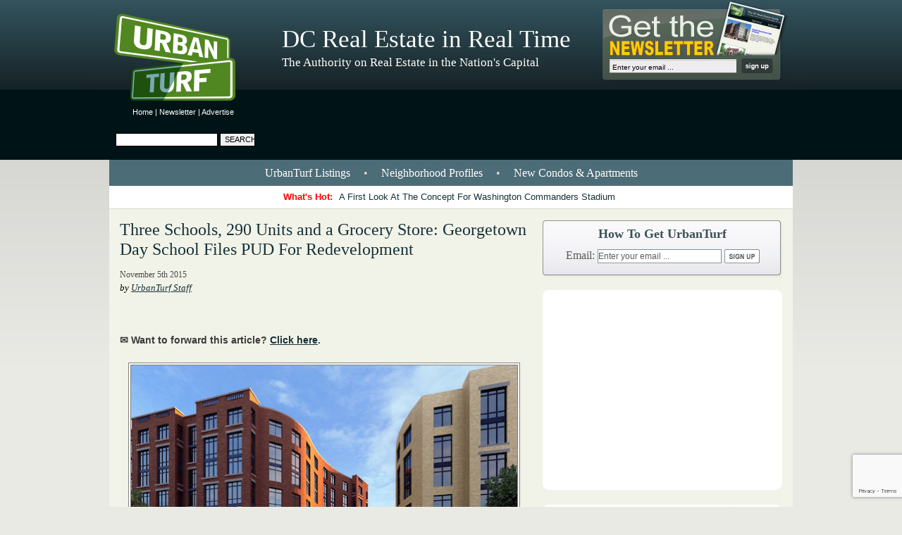

--- FILE ---
content_type: text/html; charset=utf-8
request_url: https://www.google.com/recaptcha/api2/anchor?ar=1&k=6Leg-7IUAAAAAGnNKt7EJtRo2SeRvXUPsuRm6ZLv&co=aHR0cHM6Ly9kYy51cmJhbnR1cmYuY29tOjQ0Mw..&hl=en&v=PoyoqOPhxBO7pBk68S4YbpHZ&size=invisible&anchor-ms=20000&execute-ms=30000&cb=fw00p27wsqaj
body_size: 49567
content:
<!DOCTYPE HTML><html dir="ltr" lang="en"><head><meta http-equiv="Content-Type" content="text/html; charset=UTF-8">
<meta http-equiv="X-UA-Compatible" content="IE=edge">
<title>reCAPTCHA</title>
<style type="text/css">
/* cyrillic-ext */
@font-face {
  font-family: 'Roboto';
  font-style: normal;
  font-weight: 400;
  font-stretch: 100%;
  src: url(//fonts.gstatic.com/s/roboto/v48/KFO7CnqEu92Fr1ME7kSn66aGLdTylUAMa3GUBHMdazTgWw.woff2) format('woff2');
  unicode-range: U+0460-052F, U+1C80-1C8A, U+20B4, U+2DE0-2DFF, U+A640-A69F, U+FE2E-FE2F;
}
/* cyrillic */
@font-face {
  font-family: 'Roboto';
  font-style: normal;
  font-weight: 400;
  font-stretch: 100%;
  src: url(//fonts.gstatic.com/s/roboto/v48/KFO7CnqEu92Fr1ME7kSn66aGLdTylUAMa3iUBHMdazTgWw.woff2) format('woff2');
  unicode-range: U+0301, U+0400-045F, U+0490-0491, U+04B0-04B1, U+2116;
}
/* greek-ext */
@font-face {
  font-family: 'Roboto';
  font-style: normal;
  font-weight: 400;
  font-stretch: 100%;
  src: url(//fonts.gstatic.com/s/roboto/v48/KFO7CnqEu92Fr1ME7kSn66aGLdTylUAMa3CUBHMdazTgWw.woff2) format('woff2');
  unicode-range: U+1F00-1FFF;
}
/* greek */
@font-face {
  font-family: 'Roboto';
  font-style: normal;
  font-weight: 400;
  font-stretch: 100%;
  src: url(//fonts.gstatic.com/s/roboto/v48/KFO7CnqEu92Fr1ME7kSn66aGLdTylUAMa3-UBHMdazTgWw.woff2) format('woff2');
  unicode-range: U+0370-0377, U+037A-037F, U+0384-038A, U+038C, U+038E-03A1, U+03A3-03FF;
}
/* math */
@font-face {
  font-family: 'Roboto';
  font-style: normal;
  font-weight: 400;
  font-stretch: 100%;
  src: url(//fonts.gstatic.com/s/roboto/v48/KFO7CnqEu92Fr1ME7kSn66aGLdTylUAMawCUBHMdazTgWw.woff2) format('woff2');
  unicode-range: U+0302-0303, U+0305, U+0307-0308, U+0310, U+0312, U+0315, U+031A, U+0326-0327, U+032C, U+032F-0330, U+0332-0333, U+0338, U+033A, U+0346, U+034D, U+0391-03A1, U+03A3-03A9, U+03B1-03C9, U+03D1, U+03D5-03D6, U+03F0-03F1, U+03F4-03F5, U+2016-2017, U+2034-2038, U+203C, U+2040, U+2043, U+2047, U+2050, U+2057, U+205F, U+2070-2071, U+2074-208E, U+2090-209C, U+20D0-20DC, U+20E1, U+20E5-20EF, U+2100-2112, U+2114-2115, U+2117-2121, U+2123-214F, U+2190, U+2192, U+2194-21AE, U+21B0-21E5, U+21F1-21F2, U+21F4-2211, U+2213-2214, U+2216-22FF, U+2308-230B, U+2310, U+2319, U+231C-2321, U+2336-237A, U+237C, U+2395, U+239B-23B7, U+23D0, U+23DC-23E1, U+2474-2475, U+25AF, U+25B3, U+25B7, U+25BD, U+25C1, U+25CA, U+25CC, U+25FB, U+266D-266F, U+27C0-27FF, U+2900-2AFF, U+2B0E-2B11, U+2B30-2B4C, U+2BFE, U+3030, U+FF5B, U+FF5D, U+1D400-1D7FF, U+1EE00-1EEFF;
}
/* symbols */
@font-face {
  font-family: 'Roboto';
  font-style: normal;
  font-weight: 400;
  font-stretch: 100%;
  src: url(//fonts.gstatic.com/s/roboto/v48/KFO7CnqEu92Fr1ME7kSn66aGLdTylUAMaxKUBHMdazTgWw.woff2) format('woff2');
  unicode-range: U+0001-000C, U+000E-001F, U+007F-009F, U+20DD-20E0, U+20E2-20E4, U+2150-218F, U+2190, U+2192, U+2194-2199, U+21AF, U+21E6-21F0, U+21F3, U+2218-2219, U+2299, U+22C4-22C6, U+2300-243F, U+2440-244A, U+2460-24FF, U+25A0-27BF, U+2800-28FF, U+2921-2922, U+2981, U+29BF, U+29EB, U+2B00-2BFF, U+4DC0-4DFF, U+FFF9-FFFB, U+10140-1018E, U+10190-1019C, U+101A0, U+101D0-101FD, U+102E0-102FB, U+10E60-10E7E, U+1D2C0-1D2D3, U+1D2E0-1D37F, U+1F000-1F0FF, U+1F100-1F1AD, U+1F1E6-1F1FF, U+1F30D-1F30F, U+1F315, U+1F31C, U+1F31E, U+1F320-1F32C, U+1F336, U+1F378, U+1F37D, U+1F382, U+1F393-1F39F, U+1F3A7-1F3A8, U+1F3AC-1F3AF, U+1F3C2, U+1F3C4-1F3C6, U+1F3CA-1F3CE, U+1F3D4-1F3E0, U+1F3ED, U+1F3F1-1F3F3, U+1F3F5-1F3F7, U+1F408, U+1F415, U+1F41F, U+1F426, U+1F43F, U+1F441-1F442, U+1F444, U+1F446-1F449, U+1F44C-1F44E, U+1F453, U+1F46A, U+1F47D, U+1F4A3, U+1F4B0, U+1F4B3, U+1F4B9, U+1F4BB, U+1F4BF, U+1F4C8-1F4CB, U+1F4D6, U+1F4DA, U+1F4DF, U+1F4E3-1F4E6, U+1F4EA-1F4ED, U+1F4F7, U+1F4F9-1F4FB, U+1F4FD-1F4FE, U+1F503, U+1F507-1F50B, U+1F50D, U+1F512-1F513, U+1F53E-1F54A, U+1F54F-1F5FA, U+1F610, U+1F650-1F67F, U+1F687, U+1F68D, U+1F691, U+1F694, U+1F698, U+1F6AD, U+1F6B2, U+1F6B9-1F6BA, U+1F6BC, U+1F6C6-1F6CF, U+1F6D3-1F6D7, U+1F6E0-1F6EA, U+1F6F0-1F6F3, U+1F6F7-1F6FC, U+1F700-1F7FF, U+1F800-1F80B, U+1F810-1F847, U+1F850-1F859, U+1F860-1F887, U+1F890-1F8AD, U+1F8B0-1F8BB, U+1F8C0-1F8C1, U+1F900-1F90B, U+1F93B, U+1F946, U+1F984, U+1F996, U+1F9E9, U+1FA00-1FA6F, U+1FA70-1FA7C, U+1FA80-1FA89, U+1FA8F-1FAC6, U+1FACE-1FADC, U+1FADF-1FAE9, U+1FAF0-1FAF8, U+1FB00-1FBFF;
}
/* vietnamese */
@font-face {
  font-family: 'Roboto';
  font-style: normal;
  font-weight: 400;
  font-stretch: 100%;
  src: url(//fonts.gstatic.com/s/roboto/v48/KFO7CnqEu92Fr1ME7kSn66aGLdTylUAMa3OUBHMdazTgWw.woff2) format('woff2');
  unicode-range: U+0102-0103, U+0110-0111, U+0128-0129, U+0168-0169, U+01A0-01A1, U+01AF-01B0, U+0300-0301, U+0303-0304, U+0308-0309, U+0323, U+0329, U+1EA0-1EF9, U+20AB;
}
/* latin-ext */
@font-face {
  font-family: 'Roboto';
  font-style: normal;
  font-weight: 400;
  font-stretch: 100%;
  src: url(//fonts.gstatic.com/s/roboto/v48/KFO7CnqEu92Fr1ME7kSn66aGLdTylUAMa3KUBHMdazTgWw.woff2) format('woff2');
  unicode-range: U+0100-02BA, U+02BD-02C5, U+02C7-02CC, U+02CE-02D7, U+02DD-02FF, U+0304, U+0308, U+0329, U+1D00-1DBF, U+1E00-1E9F, U+1EF2-1EFF, U+2020, U+20A0-20AB, U+20AD-20C0, U+2113, U+2C60-2C7F, U+A720-A7FF;
}
/* latin */
@font-face {
  font-family: 'Roboto';
  font-style: normal;
  font-weight: 400;
  font-stretch: 100%;
  src: url(//fonts.gstatic.com/s/roboto/v48/KFO7CnqEu92Fr1ME7kSn66aGLdTylUAMa3yUBHMdazQ.woff2) format('woff2');
  unicode-range: U+0000-00FF, U+0131, U+0152-0153, U+02BB-02BC, U+02C6, U+02DA, U+02DC, U+0304, U+0308, U+0329, U+2000-206F, U+20AC, U+2122, U+2191, U+2193, U+2212, U+2215, U+FEFF, U+FFFD;
}
/* cyrillic-ext */
@font-face {
  font-family: 'Roboto';
  font-style: normal;
  font-weight: 500;
  font-stretch: 100%;
  src: url(//fonts.gstatic.com/s/roboto/v48/KFO7CnqEu92Fr1ME7kSn66aGLdTylUAMa3GUBHMdazTgWw.woff2) format('woff2');
  unicode-range: U+0460-052F, U+1C80-1C8A, U+20B4, U+2DE0-2DFF, U+A640-A69F, U+FE2E-FE2F;
}
/* cyrillic */
@font-face {
  font-family: 'Roboto';
  font-style: normal;
  font-weight: 500;
  font-stretch: 100%;
  src: url(//fonts.gstatic.com/s/roboto/v48/KFO7CnqEu92Fr1ME7kSn66aGLdTylUAMa3iUBHMdazTgWw.woff2) format('woff2');
  unicode-range: U+0301, U+0400-045F, U+0490-0491, U+04B0-04B1, U+2116;
}
/* greek-ext */
@font-face {
  font-family: 'Roboto';
  font-style: normal;
  font-weight: 500;
  font-stretch: 100%;
  src: url(//fonts.gstatic.com/s/roboto/v48/KFO7CnqEu92Fr1ME7kSn66aGLdTylUAMa3CUBHMdazTgWw.woff2) format('woff2');
  unicode-range: U+1F00-1FFF;
}
/* greek */
@font-face {
  font-family: 'Roboto';
  font-style: normal;
  font-weight: 500;
  font-stretch: 100%;
  src: url(//fonts.gstatic.com/s/roboto/v48/KFO7CnqEu92Fr1ME7kSn66aGLdTylUAMa3-UBHMdazTgWw.woff2) format('woff2');
  unicode-range: U+0370-0377, U+037A-037F, U+0384-038A, U+038C, U+038E-03A1, U+03A3-03FF;
}
/* math */
@font-face {
  font-family: 'Roboto';
  font-style: normal;
  font-weight: 500;
  font-stretch: 100%;
  src: url(//fonts.gstatic.com/s/roboto/v48/KFO7CnqEu92Fr1ME7kSn66aGLdTylUAMawCUBHMdazTgWw.woff2) format('woff2');
  unicode-range: U+0302-0303, U+0305, U+0307-0308, U+0310, U+0312, U+0315, U+031A, U+0326-0327, U+032C, U+032F-0330, U+0332-0333, U+0338, U+033A, U+0346, U+034D, U+0391-03A1, U+03A3-03A9, U+03B1-03C9, U+03D1, U+03D5-03D6, U+03F0-03F1, U+03F4-03F5, U+2016-2017, U+2034-2038, U+203C, U+2040, U+2043, U+2047, U+2050, U+2057, U+205F, U+2070-2071, U+2074-208E, U+2090-209C, U+20D0-20DC, U+20E1, U+20E5-20EF, U+2100-2112, U+2114-2115, U+2117-2121, U+2123-214F, U+2190, U+2192, U+2194-21AE, U+21B0-21E5, U+21F1-21F2, U+21F4-2211, U+2213-2214, U+2216-22FF, U+2308-230B, U+2310, U+2319, U+231C-2321, U+2336-237A, U+237C, U+2395, U+239B-23B7, U+23D0, U+23DC-23E1, U+2474-2475, U+25AF, U+25B3, U+25B7, U+25BD, U+25C1, U+25CA, U+25CC, U+25FB, U+266D-266F, U+27C0-27FF, U+2900-2AFF, U+2B0E-2B11, U+2B30-2B4C, U+2BFE, U+3030, U+FF5B, U+FF5D, U+1D400-1D7FF, U+1EE00-1EEFF;
}
/* symbols */
@font-face {
  font-family: 'Roboto';
  font-style: normal;
  font-weight: 500;
  font-stretch: 100%;
  src: url(//fonts.gstatic.com/s/roboto/v48/KFO7CnqEu92Fr1ME7kSn66aGLdTylUAMaxKUBHMdazTgWw.woff2) format('woff2');
  unicode-range: U+0001-000C, U+000E-001F, U+007F-009F, U+20DD-20E0, U+20E2-20E4, U+2150-218F, U+2190, U+2192, U+2194-2199, U+21AF, U+21E6-21F0, U+21F3, U+2218-2219, U+2299, U+22C4-22C6, U+2300-243F, U+2440-244A, U+2460-24FF, U+25A0-27BF, U+2800-28FF, U+2921-2922, U+2981, U+29BF, U+29EB, U+2B00-2BFF, U+4DC0-4DFF, U+FFF9-FFFB, U+10140-1018E, U+10190-1019C, U+101A0, U+101D0-101FD, U+102E0-102FB, U+10E60-10E7E, U+1D2C0-1D2D3, U+1D2E0-1D37F, U+1F000-1F0FF, U+1F100-1F1AD, U+1F1E6-1F1FF, U+1F30D-1F30F, U+1F315, U+1F31C, U+1F31E, U+1F320-1F32C, U+1F336, U+1F378, U+1F37D, U+1F382, U+1F393-1F39F, U+1F3A7-1F3A8, U+1F3AC-1F3AF, U+1F3C2, U+1F3C4-1F3C6, U+1F3CA-1F3CE, U+1F3D4-1F3E0, U+1F3ED, U+1F3F1-1F3F3, U+1F3F5-1F3F7, U+1F408, U+1F415, U+1F41F, U+1F426, U+1F43F, U+1F441-1F442, U+1F444, U+1F446-1F449, U+1F44C-1F44E, U+1F453, U+1F46A, U+1F47D, U+1F4A3, U+1F4B0, U+1F4B3, U+1F4B9, U+1F4BB, U+1F4BF, U+1F4C8-1F4CB, U+1F4D6, U+1F4DA, U+1F4DF, U+1F4E3-1F4E6, U+1F4EA-1F4ED, U+1F4F7, U+1F4F9-1F4FB, U+1F4FD-1F4FE, U+1F503, U+1F507-1F50B, U+1F50D, U+1F512-1F513, U+1F53E-1F54A, U+1F54F-1F5FA, U+1F610, U+1F650-1F67F, U+1F687, U+1F68D, U+1F691, U+1F694, U+1F698, U+1F6AD, U+1F6B2, U+1F6B9-1F6BA, U+1F6BC, U+1F6C6-1F6CF, U+1F6D3-1F6D7, U+1F6E0-1F6EA, U+1F6F0-1F6F3, U+1F6F7-1F6FC, U+1F700-1F7FF, U+1F800-1F80B, U+1F810-1F847, U+1F850-1F859, U+1F860-1F887, U+1F890-1F8AD, U+1F8B0-1F8BB, U+1F8C0-1F8C1, U+1F900-1F90B, U+1F93B, U+1F946, U+1F984, U+1F996, U+1F9E9, U+1FA00-1FA6F, U+1FA70-1FA7C, U+1FA80-1FA89, U+1FA8F-1FAC6, U+1FACE-1FADC, U+1FADF-1FAE9, U+1FAF0-1FAF8, U+1FB00-1FBFF;
}
/* vietnamese */
@font-face {
  font-family: 'Roboto';
  font-style: normal;
  font-weight: 500;
  font-stretch: 100%;
  src: url(//fonts.gstatic.com/s/roboto/v48/KFO7CnqEu92Fr1ME7kSn66aGLdTylUAMa3OUBHMdazTgWw.woff2) format('woff2');
  unicode-range: U+0102-0103, U+0110-0111, U+0128-0129, U+0168-0169, U+01A0-01A1, U+01AF-01B0, U+0300-0301, U+0303-0304, U+0308-0309, U+0323, U+0329, U+1EA0-1EF9, U+20AB;
}
/* latin-ext */
@font-face {
  font-family: 'Roboto';
  font-style: normal;
  font-weight: 500;
  font-stretch: 100%;
  src: url(//fonts.gstatic.com/s/roboto/v48/KFO7CnqEu92Fr1ME7kSn66aGLdTylUAMa3KUBHMdazTgWw.woff2) format('woff2');
  unicode-range: U+0100-02BA, U+02BD-02C5, U+02C7-02CC, U+02CE-02D7, U+02DD-02FF, U+0304, U+0308, U+0329, U+1D00-1DBF, U+1E00-1E9F, U+1EF2-1EFF, U+2020, U+20A0-20AB, U+20AD-20C0, U+2113, U+2C60-2C7F, U+A720-A7FF;
}
/* latin */
@font-face {
  font-family: 'Roboto';
  font-style: normal;
  font-weight: 500;
  font-stretch: 100%;
  src: url(//fonts.gstatic.com/s/roboto/v48/KFO7CnqEu92Fr1ME7kSn66aGLdTylUAMa3yUBHMdazQ.woff2) format('woff2');
  unicode-range: U+0000-00FF, U+0131, U+0152-0153, U+02BB-02BC, U+02C6, U+02DA, U+02DC, U+0304, U+0308, U+0329, U+2000-206F, U+20AC, U+2122, U+2191, U+2193, U+2212, U+2215, U+FEFF, U+FFFD;
}
/* cyrillic-ext */
@font-face {
  font-family: 'Roboto';
  font-style: normal;
  font-weight: 900;
  font-stretch: 100%;
  src: url(//fonts.gstatic.com/s/roboto/v48/KFO7CnqEu92Fr1ME7kSn66aGLdTylUAMa3GUBHMdazTgWw.woff2) format('woff2');
  unicode-range: U+0460-052F, U+1C80-1C8A, U+20B4, U+2DE0-2DFF, U+A640-A69F, U+FE2E-FE2F;
}
/* cyrillic */
@font-face {
  font-family: 'Roboto';
  font-style: normal;
  font-weight: 900;
  font-stretch: 100%;
  src: url(//fonts.gstatic.com/s/roboto/v48/KFO7CnqEu92Fr1ME7kSn66aGLdTylUAMa3iUBHMdazTgWw.woff2) format('woff2');
  unicode-range: U+0301, U+0400-045F, U+0490-0491, U+04B0-04B1, U+2116;
}
/* greek-ext */
@font-face {
  font-family: 'Roboto';
  font-style: normal;
  font-weight: 900;
  font-stretch: 100%;
  src: url(//fonts.gstatic.com/s/roboto/v48/KFO7CnqEu92Fr1ME7kSn66aGLdTylUAMa3CUBHMdazTgWw.woff2) format('woff2');
  unicode-range: U+1F00-1FFF;
}
/* greek */
@font-face {
  font-family: 'Roboto';
  font-style: normal;
  font-weight: 900;
  font-stretch: 100%;
  src: url(//fonts.gstatic.com/s/roboto/v48/KFO7CnqEu92Fr1ME7kSn66aGLdTylUAMa3-UBHMdazTgWw.woff2) format('woff2');
  unicode-range: U+0370-0377, U+037A-037F, U+0384-038A, U+038C, U+038E-03A1, U+03A3-03FF;
}
/* math */
@font-face {
  font-family: 'Roboto';
  font-style: normal;
  font-weight: 900;
  font-stretch: 100%;
  src: url(//fonts.gstatic.com/s/roboto/v48/KFO7CnqEu92Fr1ME7kSn66aGLdTylUAMawCUBHMdazTgWw.woff2) format('woff2');
  unicode-range: U+0302-0303, U+0305, U+0307-0308, U+0310, U+0312, U+0315, U+031A, U+0326-0327, U+032C, U+032F-0330, U+0332-0333, U+0338, U+033A, U+0346, U+034D, U+0391-03A1, U+03A3-03A9, U+03B1-03C9, U+03D1, U+03D5-03D6, U+03F0-03F1, U+03F4-03F5, U+2016-2017, U+2034-2038, U+203C, U+2040, U+2043, U+2047, U+2050, U+2057, U+205F, U+2070-2071, U+2074-208E, U+2090-209C, U+20D0-20DC, U+20E1, U+20E5-20EF, U+2100-2112, U+2114-2115, U+2117-2121, U+2123-214F, U+2190, U+2192, U+2194-21AE, U+21B0-21E5, U+21F1-21F2, U+21F4-2211, U+2213-2214, U+2216-22FF, U+2308-230B, U+2310, U+2319, U+231C-2321, U+2336-237A, U+237C, U+2395, U+239B-23B7, U+23D0, U+23DC-23E1, U+2474-2475, U+25AF, U+25B3, U+25B7, U+25BD, U+25C1, U+25CA, U+25CC, U+25FB, U+266D-266F, U+27C0-27FF, U+2900-2AFF, U+2B0E-2B11, U+2B30-2B4C, U+2BFE, U+3030, U+FF5B, U+FF5D, U+1D400-1D7FF, U+1EE00-1EEFF;
}
/* symbols */
@font-face {
  font-family: 'Roboto';
  font-style: normal;
  font-weight: 900;
  font-stretch: 100%;
  src: url(//fonts.gstatic.com/s/roboto/v48/KFO7CnqEu92Fr1ME7kSn66aGLdTylUAMaxKUBHMdazTgWw.woff2) format('woff2');
  unicode-range: U+0001-000C, U+000E-001F, U+007F-009F, U+20DD-20E0, U+20E2-20E4, U+2150-218F, U+2190, U+2192, U+2194-2199, U+21AF, U+21E6-21F0, U+21F3, U+2218-2219, U+2299, U+22C4-22C6, U+2300-243F, U+2440-244A, U+2460-24FF, U+25A0-27BF, U+2800-28FF, U+2921-2922, U+2981, U+29BF, U+29EB, U+2B00-2BFF, U+4DC0-4DFF, U+FFF9-FFFB, U+10140-1018E, U+10190-1019C, U+101A0, U+101D0-101FD, U+102E0-102FB, U+10E60-10E7E, U+1D2C0-1D2D3, U+1D2E0-1D37F, U+1F000-1F0FF, U+1F100-1F1AD, U+1F1E6-1F1FF, U+1F30D-1F30F, U+1F315, U+1F31C, U+1F31E, U+1F320-1F32C, U+1F336, U+1F378, U+1F37D, U+1F382, U+1F393-1F39F, U+1F3A7-1F3A8, U+1F3AC-1F3AF, U+1F3C2, U+1F3C4-1F3C6, U+1F3CA-1F3CE, U+1F3D4-1F3E0, U+1F3ED, U+1F3F1-1F3F3, U+1F3F5-1F3F7, U+1F408, U+1F415, U+1F41F, U+1F426, U+1F43F, U+1F441-1F442, U+1F444, U+1F446-1F449, U+1F44C-1F44E, U+1F453, U+1F46A, U+1F47D, U+1F4A3, U+1F4B0, U+1F4B3, U+1F4B9, U+1F4BB, U+1F4BF, U+1F4C8-1F4CB, U+1F4D6, U+1F4DA, U+1F4DF, U+1F4E3-1F4E6, U+1F4EA-1F4ED, U+1F4F7, U+1F4F9-1F4FB, U+1F4FD-1F4FE, U+1F503, U+1F507-1F50B, U+1F50D, U+1F512-1F513, U+1F53E-1F54A, U+1F54F-1F5FA, U+1F610, U+1F650-1F67F, U+1F687, U+1F68D, U+1F691, U+1F694, U+1F698, U+1F6AD, U+1F6B2, U+1F6B9-1F6BA, U+1F6BC, U+1F6C6-1F6CF, U+1F6D3-1F6D7, U+1F6E0-1F6EA, U+1F6F0-1F6F3, U+1F6F7-1F6FC, U+1F700-1F7FF, U+1F800-1F80B, U+1F810-1F847, U+1F850-1F859, U+1F860-1F887, U+1F890-1F8AD, U+1F8B0-1F8BB, U+1F8C0-1F8C1, U+1F900-1F90B, U+1F93B, U+1F946, U+1F984, U+1F996, U+1F9E9, U+1FA00-1FA6F, U+1FA70-1FA7C, U+1FA80-1FA89, U+1FA8F-1FAC6, U+1FACE-1FADC, U+1FADF-1FAE9, U+1FAF0-1FAF8, U+1FB00-1FBFF;
}
/* vietnamese */
@font-face {
  font-family: 'Roboto';
  font-style: normal;
  font-weight: 900;
  font-stretch: 100%;
  src: url(//fonts.gstatic.com/s/roboto/v48/KFO7CnqEu92Fr1ME7kSn66aGLdTylUAMa3OUBHMdazTgWw.woff2) format('woff2');
  unicode-range: U+0102-0103, U+0110-0111, U+0128-0129, U+0168-0169, U+01A0-01A1, U+01AF-01B0, U+0300-0301, U+0303-0304, U+0308-0309, U+0323, U+0329, U+1EA0-1EF9, U+20AB;
}
/* latin-ext */
@font-face {
  font-family: 'Roboto';
  font-style: normal;
  font-weight: 900;
  font-stretch: 100%;
  src: url(//fonts.gstatic.com/s/roboto/v48/KFO7CnqEu92Fr1ME7kSn66aGLdTylUAMa3KUBHMdazTgWw.woff2) format('woff2');
  unicode-range: U+0100-02BA, U+02BD-02C5, U+02C7-02CC, U+02CE-02D7, U+02DD-02FF, U+0304, U+0308, U+0329, U+1D00-1DBF, U+1E00-1E9F, U+1EF2-1EFF, U+2020, U+20A0-20AB, U+20AD-20C0, U+2113, U+2C60-2C7F, U+A720-A7FF;
}
/* latin */
@font-face {
  font-family: 'Roboto';
  font-style: normal;
  font-weight: 900;
  font-stretch: 100%;
  src: url(//fonts.gstatic.com/s/roboto/v48/KFO7CnqEu92Fr1ME7kSn66aGLdTylUAMa3yUBHMdazQ.woff2) format('woff2');
  unicode-range: U+0000-00FF, U+0131, U+0152-0153, U+02BB-02BC, U+02C6, U+02DA, U+02DC, U+0304, U+0308, U+0329, U+2000-206F, U+20AC, U+2122, U+2191, U+2193, U+2212, U+2215, U+FEFF, U+FFFD;
}

</style>
<link rel="stylesheet" type="text/css" href="https://www.gstatic.com/recaptcha/releases/PoyoqOPhxBO7pBk68S4YbpHZ/styles__ltr.css">
<script nonce="MSYP8TwDO8kBphYLI6Q1rQ" type="text/javascript">window['__recaptcha_api'] = 'https://www.google.com/recaptcha/api2/';</script>
<script type="text/javascript" src="https://www.gstatic.com/recaptcha/releases/PoyoqOPhxBO7pBk68S4YbpHZ/recaptcha__en.js" nonce="MSYP8TwDO8kBphYLI6Q1rQ">
      
    </script></head>
<body><div id="rc-anchor-alert" class="rc-anchor-alert"></div>
<input type="hidden" id="recaptcha-token" value="[base64]">
<script type="text/javascript" nonce="MSYP8TwDO8kBphYLI6Q1rQ">
      recaptcha.anchor.Main.init("[\x22ainput\x22,[\x22bgdata\x22,\x22\x22,\[base64]/[base64]/[base64]/[base64]/cjw8ejpyPj4+eil9Y2F0Y2gobCl7dGhyb3cgbDt9fSxIPWZ1bmN0aW9uKHcsdCx6KXtpZih3PT0xOTR8fHc9PTIwOCl0LnZbd10/dC52W3ddLmNvbmNhdCh6KTp0LnZbd109b2Yoeix0KTtlbHNle2lmKHQuYkImJnchPTMxNylyZXR1cm47dz09NjZ8fHc9PTEyMnx8dz09NDcwfHx3PT00NHx8dz09NDE2fHx3PT0zOTd8fHc9PTQyMXx8dz09Njh8fHc9PTcwfHx3PT0xODQ/[base64]/[base64]/[base64]/bmV3IGRbVl0oSlswXSk6cD09Mj9uZXcgZFtWXShKWzBdLEpbMV0pOnA9PTM/bmV3IGRbVl0oSlswXSxKWzFdLEpbMl0pOnA9PTQ/[base64]/[base64]/[base64]/[base64]\x22,\[base64]\\u003d\\u003d\x22,\[base64]/Cp8OsHhXCvGfDtFQwVMOGbcKJwoc+wp/CmsODw5fCk8OLw5s4F8KOwqlDCMKDw7HCp2TCsMOOwrPCu35Sw6PCvmTCqSTCuMOSYSnDoGhew6HCtzEiw4/DgcK/[base64]/DknlnbsOGwrlrK8OicyROw6/CqsKmw7HDucO4w7fDqWLDicOBwpTCuFLDn8OAw5fCnsK1w6RICDfDisK0w6HDhcO6GA80CkTDj8ONw60Kb8OkTMOUw6hFQcKJw4NswqbCj8Onw5/Du8KMwonCjXHDnT3Cp1PDksOmXcK1RMOyesOTwofDg8OHFkHCtk1Owoc6wpwgw7TCg8KXwpldwqDCoU0PbnQcwq0vw4LDlwXCpk9HwoHCoAtVO0LDnn1YwrTCuRPDocO1T1liA8O1w5LCr8Kjw7IjMMKaw6bCsh/CoSvDrmQnw7ZReUIqw7FRwrALw5EtCsK+ZD/Dk8ORUCXDkGPChgTDoMK0bDYtw7fCv8O0SDTDvMKCXMKdwrc8bcOXw4ANWHF3YxEMwqnCg8O1c8Kaw6jDjcOyc8OHw7JEDcOjEELCh0vDrmXCpsKAwozCiCggwpVJJsKcL8KqNcKYAMOJfg/Dn8OZwrMQMh7Dpj18w73CsCpjw7l1ZmdAw44Xw4VIw4DCpMKcbMKNVi4Hw4orCMKqwqfCosO/ZUPCpH0ew4cHw5/DscOwDmzDgcOAYEbDoMKRwobCsMOtw57Co8KdXMOzKEfDn8KsD8KjwoA0VgHDmcONwr8+dsKEwr3DhRYBbsO+dMKxwr/CssKbNyHCs8K6FMK0w7HDnjTCpAfDv8OrAx4WwobDpsOPaB8Fw59lwok3DsOKwpZiLMKBwqzDlyvCiTcHAcKKw5LClz9Hw4XCmj9rw4Vbw7A8w4ozNlLDohvCgUrDq8OZe8O5NcKWw5/[base64]/[base64]/DkMKQw5TDncOPVwQ+MMKOdSTCkgw2w4rDhcKMKsOWwozDrxzDpUjDoHDDtw/CtMOnw43DsMKgw5pxwoHDiEnDucKnLhovwqMAwpPCocKwwq3CmMKDwr1awoTDqsKhKRHDoUvCtA5zO8O9B8KHJmJ7b1bDlVoyw5QzwrTDl34CwpM5w6RkHE/[base64]/DgsKGYUPDuBBPJMKpwrPChU3DlsKww4lyXDDCqMOiwqjDoXYQw5TDjFzDgMOaw5rCnjbDun/DuMK8w71YLcOrFMKYw45vY1DCt3QEQcOawo8Aw7nDomrDk27DgcOfwrHDhGLCkcKJw7rDrsKBS3BlG8Kjwr/CkcOSZkvDtFLDqMK2d3TCkcK/fMOZwpXDhVXDqMOZw5jClg14w6khw7XCosO3wpvCk0dtcAzDrlDDhMKCBMKCZi5cOxIRecKxwotmw6XCp2QEw5pUwpwSIUtjw4opGgLCv1PDmgRTwqxVw7vChcK/UMKVNi41wpPCmMOMGCJ6wp8Cw65/VDnDsMOrw4gaXsOKwpzDgCJ8LMOFwrXDoxVTwrpOCMOPRSjCoXPCncOKw5tyw7XCoMKOw73CucKwXEnDk8KMwpwTKcO/w6HDslAJw4Q6GxAawpJ2w63DoMKlQhcUw7Btw7jDncKSO8KQw7J9wpARJcKIw7kowp/DlkJ+Nj02wr8HwoTCpcKhw6nCojBTwo1bwpnDgxTDqsKawrkkd8KSCijDmTIQSH/[base64]/DosK+W20ZwqDDq8O6wo/Cs1rClMO9Cwt9wodTRQofw6HDjEwUw4Z5wo83UsKcLn8HwrcJdsKew54YH8Ktwp7DocKHwpEaw4HDk8OCRMKAwonDoMOMOsOsSsK7w7ItwrHDihFLOVTCq1YvCALDssK9wo3DmMO1wqjChcOHwonCi3s9w7LDq8KFwqbDlRFPcMOAUjNVbhXDq2/DmEfCqcOuXcOFeggbFMOqw69qfcKAB8OAwqk/O8KXwqXDqsK/wq4RSW0Bf3M4wrbDtSEFWcKoTEjDr8OoelPCjQ3CpsOqwr4Pw7PDisOpwoUjbcKjw504w43CvWDCrMOLw5UeZsOFZR/Dh8OXURxIwqJ7YkrDksKZw5TCisOJwrQgVsK6IQcbw6dLwppMw5rDkEweNcOyw7DDh8Okw7vDgMKZw5LCti83worCtcOzw4x/FcKDwoNGw5HDjCrDgMKnwrXCq3oCw7ZAwqnCjFTCuMK7wq5BeMOlwo3DncOtbxjCsB5Hwq3Cg29aUMO5wpUbGnHDi8KdBG/CtcOic8KQFsONBcKJJm/[base64]/Dg8OfMXXDvsOrwq4PG8OTwoLDnBxsw681wqnCocKWw4k+w45bElDClDYTwpN/wqzCi8O6CnnCnmoVPl/ClMOuwpkJw6bCnAjDg8Oqw73Cm8KmAlItwo5Jw74lQcOnWMKzw4jDusOgwrjCk8ORw5wCfGjDq35GCH5bw7tQP8Kbw6d7wohCw4HDnMKmYsONAhHDhWHDvnPCisOPS3oLw6jCksODeHzDnnwNwr/Cl8Kkw7vDiHIRwqUyNm7CocOvwod2wolJwq4qwoHCqDPDh8O1djnDn2o9CTHDlMOGw5bCpMKDLHNaw5/DhMOfwpZMw6I5w4Z6ABnDvRbDqMKowqTClcK8w5AcwqvDgW/ChxAYw4bCm8KSCkpiw58uw6PCk3wuKMOAVsK5DcODUsOOwrDDumLDsMK3w7zDrkwrNsKmL8KiMEXDry8rS8KRSMK9wpXDklwOWzPDr8Kcwq7Cg8KAwpoeASTDrhDCp3ExJlpHwoxTP8Kow5LCrMK/w53CsMKRw4DCksK6HcKow4AsMcK9Gh83WWfCnsKWw78qwqtbwpwvZMKzwoTDlRUbwrhgSyh1wrJRw6RVRMKcM8Kcw73Dl8Orw4t/w6LCpsOJwrLDjcO5TRbDvwbDsxcffiwnWhrCsMOtRsODZ8OAI8K5OcKxbMOpNcOfw7vDsCx+QMK8VkMFwqXDhSPCrMKqwrrCmiPCuAwvwp1iworCmF1ZwpbClMOpw6rDj3HDui3DrC/CmU4cw77CnFUJJsKuWjXDq8OrHsObw4fChTI2VcKJEHvCiE7Cljo+w6lOw6zCvCXDnUvDolrCm3xwQsOzI8KGL8O7BC3DpMOfwoxuw7nDuMO2wpfCmcOQwpvChcOlwq7DjsOqw4gKM1N7U1HCosK7PF5dwqAQw6AIwp3Cvx3CjMKnPXHCjTPCmk/CsktkYgnDtlFKVC5Hwqt6w4NhcinDu8K3w7DDisO2TQhqw60BIsKUw6JKwpFBecK7w5bCqDkWw69LwqbDkDhNw6tgwqjDtDDDkWDCjcOdw7rChcKoOcOqwqHDkHI/[base64]/[base64]/w4NYwqhyLcOXwpF8w4Ibw4fDj35bPsKsw6UUw7QbwrXCrEcDNH3ChcOXcjQJw7jCrcOYwqPCtk7Ds8K4FnkeIm8/[base64]/w68eKsKwNMOZTsKuQMK9cVnCkyJrbgxwwrXCocO1U8ObNwTDr8KVGsOhw6Aow4TCqzPCpcK6wq/[base64]/NGXDvMOXZ8KvCQYQacKIw57Ck2DDng/ClMKDdMKxw55vw5XCu3wbw6RawpvDv8OmZww7w5MSHMKlF8K3DDdBw4zDs8OxYiQowrnCoWgGwoZHMMKUw5skw61sw6EOd8Kew4o9w5o3RVJOZMOUwrMhwrjCmSoLUmnClggcwq3Dv8OzwrY2woXCrmtZUMOgYsOBT3UGwowpw7XDpcO1PcOOwqg3w5ogU8K6w58/bz9KGMK8C8K6w6/CssOpBsKdaDrDiDBVBy0qcDZtwqnCgcO5EsKQFcOsw5vDtRjDmXPDlCJIwqVzw4rDinglHSpjaMOWfzdGw6jCoHPCsMKBw6d5w5fCo8K3w5DCq8Kww7InwpvCjHRRwoPCocKpw6nCmMOWwrzDrQAlwqtcw6TDgMODwrrDrWHCv8KDw64AJwolNGDCtG9TdD/DnDnDkVd2fcOMw7DDpGTCjAIYGMKhwoVoP8KAEjTDq8Kvwo1IBMO6CgDCqcO7wo3DpcKJwpHDjFHDnVxFaAMSw5DDjcOILMOOVXZVCcOOw4piwoHClcO7wpTCt8KVwq3Do8OKCH/[base64]/CghrCksOjLW9jDwgvamldcsKFwqkYHjIsD8ORfsO4RsOZw4U7AH0mX3FGwqjCssOaVVckQwHDgMKzw7Bhw4HDsBdqw5w8WTEEXMK4woYkCcKXfUVzwqDDo8Kjwp84wrgrw7UjOMOqwoPCucOZAsOxYj5FwqPCvMODw7TDv0XDph/[base64]/Cr3JCHcK/wpbDplPDs8KIw6Yew61YZ13DvcKowo/[base64]/Dg8Ksw6xLMxrDqj4pwrlTwqBqGcKxwqHCpjU0R8OMw4g1w6LDmDPCl8O4GMK6AcOPLl/DozjCqcOXw7DCmTkPa8Oww6zCssO8NFPDgsOmwp0hwqbDhcOCPMO/w7/CjMKLwoTCrMORw7zCsMOWS8O8w6rDp1ZKF2PCmMKJw6HDgsOWFTgVKcO+YR9mwpkCwrnDpcO8wojDsAjCoWoTwoZUB8KWAsOuQsOYwoYQw47ConoSw5wfw6jCosKww4wgw6B9wqvDjsKNTBUOwpRvb8KFXMOIJ8OrWgrCjioPVMKiw57CsMK/wqMkwqkFwrBXw5FhwrhHdFnDi198TTjDnMKrw600N8OLwo4Jw7fCpwjCpiJhw6jCnsOawpUdw4wwHMOawropL3cUEMKLb0/DtRzCj8K1woRawqg3woXCj0bDoQ4iURMHBMOvw4vCo8OAwptGeGkCw5oYBV3CmikbaiIRw69kwpQTDMKtY8KvM0LCoMOneMOKA8K7e3fDgQ5gMx48woJcwrNqHlg5Zwccw6XCkcOQNMOVw6nDlcOVdMKKwoLClyoje8KjwqFWwopybC/[base64]/CtsKAfFASwpBoHcOCPyIHGsKfBsOXw4nDocKXw6HCnsK7CcK8GTxxw77ClsKvw40/wrjDpXfDkcOuwrHCog3CjinDqlB1w4nCsE1vw5rCrxDChF5mwqnDsl/[base64]/DggFbwrdEa8KjQcOhRT/DgmNMAGXCjBhZw44iV8K4I8KNw4bDhy7DhmfDncO4UsOTwq3DplHCoErDs1bDoxsZP8K6wr/DnzMFwrkcw6rCn0MDJn4vMjstwrrDpADCnMORewDCmcO/Gyp8wrd+wp5gwoMjw67DpANKw4/DlCDDnMOSGhvDsysPwprDly0lG3LCmhcWdsOiMVDCjXELw5TDpMK0wr0ddF7Cil0SGMKRFMOowq/DlwvCon7DksOmX8Kxw5HCmMOlw6J4FRjDrcKvRcKiw7JmKcONw6VmwrTCgMKjJcKRw54pw5Q6YsOBUUDCtcKtw5Fiw5HDoMKaw6vDl8O/VzvDkcOWAjDCoRTCh3DCisOnw5chYsOISkwcMAUiZGorw5DDpiQdw6/Dun3DssO8wpgHw6nCu20yJAfDqB8WF07DnR81w5UYKjPCpsKPw6/[base64]/DucKcwosKwo3DkMOVw7kZaRwAw6IEw7rCi8OmbMODwoEtdcK+w4JyOsOhw4lqbTXDgRnDuBPCiMKtCMOVw4TCiW9awo0Ewo5twrdYwq5gwp5Ow6Y5wqrCq0PChAbCnkPCsAF9w4h0acKSw4FhLCkeLAhTwpZDwpkewqjDjXtOccKiKMK3WMOSw6XDlWJxDcOPwr/CpMKSw5TCjcKvw7nDomVSwr8hFy7CucOMw7VhKcKDRE1FwqYiTcOaw4DClGk5w7rCvyPDsMKDw7ELPGjDncKywqcVGSzCj8OnWcOMFcOJwoA6w7E9OCPDqcOkO8OLI8OpKj/DjHM4w4TCl8KeH13Coz3DkTAaw57DhycxdMK9NMKKwqXCuGAAwqvDkk3Dl27Ch3PDl1XCoWjDjsKSwo4oWsKVeVrDqTfCvMOpVMOTUyLCo07CoV/DvXPDncOnPzg2woVLw47CvsKUw6rDrj7ChcORw6zDkMO1ZTnCkxTDjcOVOsKCXcOEd8K4XsKywrHCqsOPw5IYZF/Cu3jChMOPTMORwoTCssOiRgYFX8K/w5VgIl4fwoZHLCjCqsOdJcKpwrscVcKLw4InworDisKQwrrClMOgwpDChcOXUnzCunwRwrDDrEbCrkXCr8OkWMOvw5NqBMKkwpIoLcOrw44uTHIPwotQwr3CnMKKw5PDmcOjWhwTWMODwpjCnV3DiMOeRMK3w63DtMKmw6/DsBPDqMK/w4lBP8OVW3tSNcOMFHfDrEIAf8O1GMKZwpBALsOfw5nCihonDVgfw7YkwpnDisKKwqnChsKQcCkSYcK1w7gawqHCiWBqf8KOwrzCrMKgFDVlS8OSw4dLw57CicOMMx3ChVrCoMOjw7cwwqzDqcK/csKvIynDjMOOMWfCt8Obw6zCiMK3wqoZw77CssKGF8OxdMOdMnzCnMOgKcKqwqoaIyBLw77DnsKGA0EiE8O1w78QwpbCg8O8M8OYw40Rw5lFSFRRw4d7w5VODDBvw7wtwrTCn8Kqwo7CpcOuC2HDrH/CvMOEw7UHw4xwwoxCwp1Ew7x3w6jDqsOhWcKkVcOGSH8fw5XDisK8w6jChMOowqAjw67CncO6VDgpNcKAPMOGHk8iwozDmsOsC8OoYTodw6vCuHjChGheeMKYVDQTwpXCg8KAwr/Di29dwqQtwpDDmkHCgQfCj8OCwpPCkx5EU8K/wrzCtiPCnBgXw5B6wqLCj8K/JA1Ww60vwobDicOAw69qIGXDr8ObHsOJGMKPEU4JTAQ6XMOew7g7ABXDmsKqH8OYfcK6wrbDmcKLwpRZGcKqJ8KiI3FgfcKIdsK6IsO/w7MfOsKmwqHDmsO+I33DqQLCscKXLsKAw5EEw7DDnMKhw6zDp8KPI1nDiMOeE0jDtsKgw7PCisK6ZzHCjsKHVMO+wrMpwrnDgsKcZRzDu0snXsKxwrjCjDrCqX51Y0bDhMOxayLCp3bCksK0ARc5S2vDgSzDisK1WxXCqnLDi8KtC8O+w7w/wqvDp8O4wrcjw67Cq1EewqbChgnCuRHDpsO6w5oIXCfCqMKGw7XCsBLDoMKDEcOdwps4LsOCP0XCpMKVwrTDnEHDnABKwoRnHlkDb2kJwqsFwpXClU5PO8KXw5VhbcKWwr/CjMOpwpDDvRtQwooBw4EqwqxHZDvDqSs/[base64]/wr3CklbDh8OWwprDilzDpWwZwqPDoMKBVsOfPl3DvcKLw4Y6w6nCqXMJasKOG8K7woIfw74Ww6M/[base64]/Wk0Vw45GUcKNYcK5w6FeDMOXRTfCv1ZIAx/DlMOMLsKzUwswTQbCrMOCNkXCtV3CjHXDlG0iwrvCv8OZVcO2w5zDvcOkw6vDgmwFw5nCqwLDvjbCnSkmw4Evw5zDr8OcwpXDk8OmecOkw5DDm8O/wrLDjXdUT0bCnsKvS8OnwoFRPlJ7w7drJ2jDpsOaw5jDpcOKEXjCqCDCmEzCpsOlwogqZQPDusOrw513w5zDvUAJCMKFw4saCz/[base64]/CksKiGFgjLWApFcKqQMKBe8KzRsKhdzNPUR12wqxYO8KAb8OUdcK6woTChMK2w4F2w7jCtjgZwpsFw4fCq8OZVsKjGRweworCpEcyWXkfaxAAw614RsORwp/DhxXDknjCumEacsOeesKjwrrDsMKdeErDqsKbXGHDoMO8G8OLLTs/[base64]/DjsO8w6/DmDnCuMKAw6jDp8KAw7MLQmrDuzQAwpDDt8KLFsOcw6XCsQ7CrFxGw5YtwrU3ZcO/wo/DhcO2TR5HHxHChx1pwrHDt8KGw7l9aHzDkxQiw4NTTsOgwoDDhUodw6dDBcONwokDwrsNTy9lwpcJfBE7UDXClsK7w7YPw7nCqGxqX8KsS8KKwplwXTzCnwdfw7EBEMKzwqhUG1nCl8O+wp4/E3s7wqjDg3YcIUcqwohMa8KhWsOyNSZaSMK/eSLDnS3CsjUuEChkW8OQw5rClkxlw5wbWUIAwoAkeV3CpVLDhsOJU0R8SsOJGMO5wq8XwoTCgMO/VUBlw6bCgmp8wqUtJ8OXXAE/TiY/WcKiw6vDkcO4wpjCvsO0w4sfwrQEUxbDhMKxNmnDinQcwrk+VcOewq3CmcK4woHDvcOiw7FxwqUvw5jCm8KAOcKCw4XDhnx7F3bDhMORwpcuw6lkw4kuwr3CqGJPehQeXR1mGcKhC8O4CMKXwq/CusOUccOQw7lqwrNVw4s3HgPCvD8ecSHDk0/CkcKcwqXCq3sZAcKkw7vCvcOPTcOLwrbCjHdKw4bChGA3w4pIL8KHNBnCj2dwH8O+GsKJWcKrwqxow5gNcMOZwrzCtMOUcQXDgMKtw7/DhcOlw71GwoUfe2sUwqvDoG4mHMKbU8OMRMOVw7tUARbCm1ZiQUBbwrrCqcOrw65MUsKhdytZIhsYV8OaXA4LO8O0dsO0P1Ena8KVw7TCo8Oywo3CucKKbBbDr8KGw4TCmDAbw7dZwpzClDbDsXzDh8OKw4HCvghebjFKwr9sfQrDvEnDgW8/N3pTPMKMcsKdwqnCtE04ESHDhsKhwp3Dt3XDocKBw5HDkAFAw74aJsOyKlxbdMKWLcOPw63Dv1LCs3gBdGDCp8KPMl11b1taw7/DjsOsKsOuw41bw6QxIy5cYsKCG8Klw7DCusOaOMKhwrpJwozDoSTCuMOyw57DigM3w7U4wr/Ct8KQezEUEcOGfcKFecOjw4xdw70vcnjDgFwIa8KBwqUZwp/DryfChw3DpBnCvMOMw5PCk8O/OB42bcKQw5PDr8Orw7HCusOqMVLCtWvDg8K1VsKFw4Jlwp3CgcKcwrB4w7IOYCMPw5/CqsO8NcOLw51mwoTDuGnCqSrDpcO/[base64]/SMK9wr1ZwqkMPWpiR8O8wqFxYUHDr8KZEcKUw6AGPMOgwoZRa2rDlwLDixnDslXDq0VZw6ANUMOTw50Yw5k2L2fCvsOSTcK8wqfDi0XDvC59w73DhEPDpUzCjsOkw7LDqx5OflXDmcOFwrNYwrctFsKWPRfDocKww67DmEAUOnfChsOVw5YiT2/DtMOIw71bw4/DpcOeZEx7RsOhw65/wqrDhsOXJ8KJw5vCu8KWw4xmQ3FzwpfDjybCm8KTwqfCocKhMMOXwqvCrBFJw5LCtV44wqbCnWk3w7FewrDDiHdrwoIDw7LDk8OwURrCsUjCmC/CrCYFw7/[base64]/[base64]/Dg3DDtEbCrMKVGFXDnMKUez3CisOHNy4rFB5OKExlAmjDtwltwpJgw7JWKsO4AsK6wrTDt0t/FcO4GTjCqcK0wq3ClMObwojDkcKzw7HCrhjDv8KJNMKAw7hGwprDnF7DrETCuHIQw4AWV8OVFinCnsKBw6oWbcKHLh/CjSkpwqTDssO6dsOywooqP8K5wqIZUMKdw40WDMOaGMK4antIwrLDm3nCsMOJLsKqwrPCg8O6wohLw4jCtW/CpMOww6HCsGPDksKpwoBow4DDqzBXw61/G1rDrsK5wr/[base64]/wqICw6lLHMOwwpPChcOfeAbCusOswqkCHsOxw6jDlcKvGcOjw7c4Y23Dnl49w5fCkzHDo8ORJcKAFTRmw5nCqAgRwo9vYsKAMRDDqcKGw5ozwqHDsMKpRMOCwqw/cMObesOCw6Edwp1Uw5nCq8K8woI5w7DDtMK0wr/DvMOdEMONw6tXV1JNU8KUTlLCiFnCkyrDocK/[base64]/CrkfDtsO1w5J5QsK1FsKKw7HCr0wLDsKJw4lgAMOFw6tlwq9HH2pYwqPCksOwwpcrecOMw5jDkwh+RMOmw4kMdsKQwqNEW8O0woHDnjbCr8O0RsOGGljDtTs3wqzCokLCr10iw6NkEgF2UiFRw5trax5twrDDjANUHcOXQcK/LjxQMS/DpMK3wqYQwozDsX0HwpzCqSxGSMKbUMOhVnvCnlbDlcOtNcKEwrHDh8O4D8K9ZcK1PxsawrAvwpLCuHkSb8OwwoYKwq7CpcKOOSjDh8OowrdfLSfCnAcPw7XDukvDncKnBsO1TMKcecOLNGLDl2sdT8KKecO/wrHDj2R0McOfwpBDG0bCkcOgwpfDgcOSSlJhwqLCgE7DtDsbw5cmw7sDwrHCpD8fw6wlwq5nw5TCgcKywpFvCS4pP1UCD3/[base64]/EFLClMKewoVYwoguwo7DocKSw4cowohpwpzDsMKOw5PCn2fDmcKFXAFlBl1Fwq94woU1VsOVwrrCkXksOzrDoMKnwoBdwqweZMKRw7VNeC3DgA9vwpI0wrXCny3DuCo2w5rDukbCnDHDuMKAw6siPz4Dw7RoacKPe8KLw4/ClELCmzXCvj/[base64]/[base64]/Do8O8wpPCqEMdwqnCh8KYSsOnwq3DoVVcKw/CncKUw6TCv8K/YilNOg8QbcKPwpTCt8Kiw6DCs17DuSfDrsOKw57Cv3hGWsO2R8O0dU1/dsOjwp4Qwrc5aG3DlcOuSTpUBMKewpDCuABHw5lxF3MTSkrDtkzCjsK5w67Dg8K7BE3DrsKAw5fDosKaEC9YDR7CqcOFQ3LCgCEPwpNzw7B3PFfDpcKZw6sNO0dCW8K8w5Z6U8KDw4RybnN/W3HDqHd2SMOgwqBgwoLCgUTCpsOTwrxRTMKnP115NUsbwqTDpcOiW8KUw4HDpBdFU0jCo2YOwo1MwqnCiSVuaQlhwqvDrjk6V1EmA8OTQMOhw7EZw4vDlhrDnEROwrXDoR0ww5fCqDcHL8O1w6deworDocKfw5vDqMKqEcOxw67DgT1cw6x0w64/GMKZH8ODwoU7QMKQwpw5wpIPdcOPw7c6Px/[base64]/DgcKZw5EFA8Kqw5fCnTLDs8KLN8Khw5Qvw4DCgMO5w7/Cqw0qwpd7w57CqMK5McKgw6bDvMKFcMO9awdjw7wawpkGwqLDvgLCg8OEcRtLw6DDq8KOdwZIw73CjsOZwoMGwpnDncKFw5rDp1A5RXTCohoXw6bDr8OUJB3Ci8O4SsK1GcOYwrTDujR2w7LCsW4uD2/[base64]/wqXDjcOIYGIwS8KIw5nCkFIqRERAw7zDgsKKw408cxXCicKyw7vDiMKbwrDCmBMww6pOw5zDtj7DlcO8SF9JIm8hw4NuIMKyw4lWIm/DocK8wqDDlFwLBcKwOsKjw4M9w7pHBcKVU2bDuylVVcKKw45SwrEnRGFIwrYRPlvCsW/[base64]/Dml/CtVg5wpgYZcOJFsK/wpghCg/[base64]/Co0/[base64]/wo06wonDkjLDgzp7PgltEn7DjcOSDFXDqcKaKcKSMT5FaMOBw5JRHcKPw49HwqDCh0LCrMK3UU/CpkPDr2jDt8KPw6NVcsOUwrrDqcOgJMO7w7LDm8OVw7VFwo/Du8OJPTQ3w4zCjH0abQTCu8OdJ8OfEBosYsKWC8Kgbnw2w6MvBDnCjz/DslHCi8KnJMOUSMK3w5JkemQ0w61/P8OmcxcicG3CmMO4w44BL0hvw7lpwp7DlBDDqMOew7zCp1QcEkoRSEFIwpZFwr8GwpgDAMO5YsOkSsOvdWAOEAvCkX5HYcOUHk8mwqXCo1Zbw6jDthXCri7Dn8OLwpvCp8OIOsKWTsK/L1bDgXPCocOrwrTDlMK7ICbCgsOyCsKRwpnDthnDgsOjScKrPGFfVSQdJ8KAwoPCtHbCu8O2VsOiw57CpiHDlcOywr0owoVtw5cLOsKrNA/[base64]/wpnCicOMwpV3woIew6ZcIWPCshdvHDRbw5ADf2hWIMKpwrrCqwZNelUmwqzDnMKKLg8xPGkHwq3Dv8Kzw4PCgcOhwoNRw5fDjsOBwqZ2ecKJw5/DocK4wrfCjVBOw43CmsKCXMO6M8KHw4LCocO1bsO1XAwYSjrDnBkJw4I6wprDu3/DjRnCjsOkw7jDjC3Dl8OSYhnDmg1dwrIPJMOMOHjDiV3Ctl8ZHcO6KADCqh1Mw6HCiAs2woTCvQPDnUR0wp5xUhoBwr0ewrteQg3CtGdpUMO1w6omw6zDj8KvBMO+Q8KPw6HDs8OGekRmw6bDqcOuw5cww4LCvVXDnMKqw71nw4lOwo/DrMOOw7UOTB/CriUlwr8+w5XDt8OZwo1KNWxAwoJVwq/DlCLCkcOKw4QIwpowwqA2Y8Oxwo/[base64]/[base64]/Dj8OGwobDj3/CvWHDscKhw5LCvQPDgCnDqj/[base64]/DvMKXT8OUAltgI8OgPFE7wpLDtD8XdMKiw48sw7zDgsKuwqfCq8KSw57CoR/[base64]/GALDlcOaF1BZSMOtdsKQw5/CimzDlMOOw4k/w7rCgg7ChMKNPTPChsOcVcOKBGPCmTvDgmlDw7tKwpBzw47CpWrDo8O7eiHDsMK0FXPCuHTDimEKwo3Dp140wqkXw4PCp1omwrwpdsK1KMKMwpjDuhoDw7nCosKbf8OiwoYtw78/worCqyQPHmrClmnClsKDwr7Ci3rDhGQuLSB+CcKwwolOwp/DqcKVwojDvnHChw8QwrIRfMOhwojDu8Ktwp3CtSUJw4RSOMKewrPCucORS3szwrwkKcOwVsK/w7FiRzLDgkwxw5LCisKgXyoJVknDgsKTB8O3wqrDjMK0H8KgwpoZasK2JxTDi1nCr8KlZMOYwoDCm8KCwrM1SSNdwrt1TR/[base64]/[base64]/CkMOgDcOjw4rCpyQWw6Raw6UBXlNWwrvDr8Otwo3Cox/Cj8O8ZMK9w4MzdMOXwrJAAHnCiMOXw5vCogbDisOBAMKsw7/CvGTCocK3wooJwrXDqSRQZAMhc8OgwotGwoTCuMKaZsOIwo3CocKkw6XCvMOgAx8KJMK4GcK6QCYFBUDCqw9rwpMPCFvDncKgJMOXVMKfw6UrwrDCpR4Fw5/CjcOgR8OULAzDmMKmwqBAXyDCvsKOHFVXwqoodsOhw58fw5/CnRvCpynChj/DrsKxOsKfwpXCsyDDnMKlwq/DikhZOsKFO8KNw6PCghbDu8O+OsKQw4PDnsKUBQRyw4/[base64]/CvzXDhMKhw4Jzwp/ChcOuIk7Do2nCt8KgDXfCsGrDucKjwqgWFcKdPkg5w5rDkj3DlwrDg8K9V8Okw7fDgj4AH2bCmSPDplnCjSkFfQvCg8OOwq8Lw4rDvsKbUgrDuxlxMzrDmMOIw4HDsVTDssKGBlbDpsKRGVxgwpZ8w4jDusOPaUrCtcK0BTsLAsKvPwvCgznCrMO5TGjCrh1pLcK3wo/Dm8OncMOTwpnClAVNwr12wrRoFAbCucOmMMO2wqpTMEB/MjZveMKCG3p+XDnDpmdWEgtCworCsCnCqcKew5bDhMOnw5EfJBTCi8KfwoAIej/DmMO/[base64]/LQnDshtnwqbCoMO+WyDDsMKJGSZdP8Ozw5HDq8K4w7HCqBzCgcOHMBXCpMKNw4EcwqXCowDCrsODLMOhwpcJJW0DwqrCmg9rbh/DkycgTAdMw6osw4PDpMO3wronAzszFzZ6wpDDmmDDtGU3BsKWDi/[base64]/DiBPCgxREw6XDp1Bew7VKFFRqw7PCtsOaGXfDs8K2N8OiYsKwacOiw6zCj2XDscK+BMOjIkfDpTrDnMOFw6rCqhJKWsOVwphXFmlRVVLCqnATXsKXw4ZSwrIrYGbCjE/CpSgjw4pAw53DmsKQworDpcO6fQdVwolEY8KwXH4pJz/CmFxlZjFTwrJiOk9faRMjSWEVAi0XwqhBG3PDtsOrX8OrwrvDkhXDvcO/QsOLcm1dw4rDucKAZDknwrs8Q8OKw6/CnS/Dm8KKUyTCs8KTwrrDgsOOw5sywrDChsOAdUQJw5nCn3bCq1jCkiclFGc3aF4sw7vCm8K2wpZUw5fChcKBQWHDsMK5TB3Cn3rDph7CoChsw6dpw7fCuilFw7zCgSYRAU7CqgQWZXPCrkMEw6HCscOqNcOSwpDDqsK4EMKvBMKpw456w5FIwpvCmDDCgCA9wq/CqjBrwrfCiSjDr8O1EcOLOXE1FcOXBBcawo/CsMO2wqdbA8KOZXfDlhfDgTDCgMK9PiR1Q8OEw6PCjQHCvsOQw6vDu1xWFE/Cr8Ojw4vCu8OhwpTDtj9iw5TDj8OLwq8Qw70xwp9WKAoPwpnDhsOVDyjCg8OQYGjDpWDDhMOvN2JtwoQawrVPw5Zsw5rDlRhWw6EENsKsw586wqfDjF19WsOKwpLDlsO4AMO/MlBHK3IFLhPCkcOjY8OKF8Oww44gacOuNMO+ZsKbMcKwworCvVLDtxhwGSPCqcKCDCvDhMOzw5/DmMObQHXDvcO3cihxWFDDk1xHwqrCu8KpasOYacOfw6LDqzPCuWBHw5TCucK2IhTDrVk9BAvCkkU9UDxUWG3Cl3NUwpkTwoIMcihDwotOHsKqX8KgB8OawpfChcK8wqPCgHzCo21kw5tzwq8bNgDDh0nDvn1yTMOOw6N2fXLCk8OQYcKLK8KOH8KrFsOgw4zCn2/Ctg3DnWFzH8KpXcOEEcOYw6FvAztww68bTTxIZ8ORdy0dAsKjUmYZw5HCrRICOjlqGsO8wpsQam/CocOnJsOrwqrDvjEIbsOTw7RiccK/FihJwrxiZjHDjcOwRcOlwprDoH/DjDR6w4Jdf8KpwrLCq3F9BcODw4xKJsONw5Z2w6/CjcKcOSvCi8OkaHLDrwo1w5cpQ8K5U8KmDMKJwqZpw7DDt359w70Yw79aw6AjwopxYMKfMAJmwqFPw7tkHwvDkcOaw5zCpFAaw45zI8OJw4fDmMOwARlBwqvCmUTCi3/[base64]/w4A+R8K4YAvCgjVqwrgyAGdJw5bDrndVXMKrSsKLZMKBI8KgRmfDtS/DrMOORMKKDk/[base64]/[base64]/[base64]/w5vDv3DCm8KfB04/[base64]/DmMK1EcOKGsOSwq/CmcOUO2vCph7DqmXCo8OLw7tfF15mL8OHwr0pDMKmwrPDhMOoOi/DncO3bcOMwozCmsKzYMKGKRssWAjCicOVZ8KPOFt7w4DChCQ5E8O1FVd1wpvDncOxTEHChcKVw751IMKPRsO1wolrw55XesKTw6VDb11aQl5QVGnDkMOyKsKFbH/DksKaccKHVldZwofCn8OZScKCJA3DtcOzw7M9EMOnw7t8w4QQdDRyBcO/PV/DpyjCpsOCH8OfNjDCs8OcwpNjwqYVworDr8Ocwp/[base64]/w5PDrxBTwrhWWAXDhGPCm8KQwoUFUX7ClCnChsK/EGTCows4NwASwqMNVMKTw6fCgMKxasOZNBJhTBgXwolIw4vCm8OkKWN2QcKYw6UPw4tSHWEHKy/DrMKPaCATaCjCmcOvw57Dv27CqMOZVBxBLyPDmMOXEjDChsOYw4/[base64]/DrWTCvMK+wqVXK8O1dcOVw7rDnBjCqxk6wrHCgMKMEsOrwp7Dr8O3w4JUIsKjw7zDpMOEc8K2wqRQMMKmQQDDkMO7wpPCmz8+w4rDhMKNImPDk3jDp8K/[base64]/CrT3DgQzDvMKhwoQzKXIeQcKfw57DhsKMQsOxwo5Nwr0TwplyHMK1wr5Qw5kcwoNEBcOJHwB2QcKOw4M1wrvCsMOTwrY0w4DClA/DqD7Ci8ODBGdQJ8Omc8KWMlIew5Qmwol3w742wrEyworCsC3DoMO3IMKMw5xiw63CpsKvVcK2w67CliwgV0rDqSvCjsK/[base64]/DmsK5Z8OuNcKVwonCr8KYw4TCk8KrwpPCrMOIwoVZTgEbwpPDsGHCqmBrR8KMccK/wqnDisO2w68uwo3DgsK+w5gZRwpNCDAMwr5Ww5vDm8OCbMKoBC/CncKXwr/DvMOGPsORG8OBBsKKUMKjeiXDlh7DoS/DtlfCusO7GhfDhHLDksK4w4IKwovDhAZvworDtMKdTcKAZ3lvelclw6R7T8KlwoHDsX1BDcKFwpwLw5J7D27CoURbU0woHTnCjFFIfjLCgXTDv2tDw5nCjEh+w47ClMKfUmAXwpzCocKzw69qw6phw5pxXMO7wr/ConXCnHrCm0NBwq7Dv1vDjcKFwrJQwrw9bsO4wq/[base64]/Dj8OPVgrDjVnCrHjCoMKrwpvCm8K9ExTChcOlIywbwpQROzB0w5ktVHzCnTDDqj8jH8KJQsKtw4DDmETDq8O0w67Dk37DjXTDrUTClcKaw41yw4AVGgA/[base64]/wr9IwqJpwqcEwoNxwqwrfy3DhHPDu8KTCCcPHhXCtsK0wqsUNV7ClcOLVR/DsxXDhcKSC8KTJcK3GsOpw4JWw6HDk2zClTTDnAAmw67Dr8KEQzFvw5NrO8OsSsOWwqJZNMOEAmwTa3xFwpMOFR7CjC/CpsOvUU7CtcOvwpvCm8KcA2RVw7vCrMO5wo7Dq3vCoBY+YzBqE8KTCcOiD8O6fMKvwr8EwqPCicOQGsK5fSbDmDUBwqkOUcK6w57Dv8KTwpVxwrFwNkvCmkjCqTXDpUvCvw9MwoMJM2cLLV1Iw60NcMOYw4Q\\u003d\x22],null,[\x22conf\x22,null,\x226Leg-7IUAAAAAGnNKt7EJtRo2SeRvXUPsuRm6ZLv\x22,0,null,null,null,1,[21,125,63,73,95,87,41,43,42,83,102,105,109,121],[1017145,681],0,null,null,null,null,0,null,0,null,700,1,null,0,\[base64]/76lBhnEnQkZnOKMAhk\\u003d\x22,0,0,null,null,1,null,0,0,null,null,null,0],\x22https://dc.urbanturf.com:443\x22,null,[3,1,1],null,null,null,0,3600,[\x22https://www.google.com/intl/en/policies/privacy/\x22,\x22https://www.google.com/intl/en/policies/terms/\x22],\x22zxtWj1unSZggRBu3hFAJ0/uqxUm/LNHPC5UqobljeE0\\u003d\x22,0,0,null,1,1768715754812,0,0,[166,111],null,[90],\x22RC-vwxhnsBOwrtsYQ\x22,null,null,null,null,null,\x220dAFcWeA71ZaeH-g37OceTxyCQ2CmVuoF-FHxIQhoSxWcB6ovwLkSC6m0GUD8EtJncv80YrkEWK_bDVe1sBafiM0Rzq6axmpCnJg\x22,1768798554901]");
    </script></body></html>

--- FILE ---
content_type: text/html; charset=utf-8
request_url: https://www.google.com/recaptcha/api2/anchor?ar=1&k=6Leg-7IUAAAAAGnNKt7EJtRo2SeRvXUPsuRm6ZLv&co=aHR0cHM6Ly9kYy51cmJhbnR1cmYuY29tOjQ0Mw..&hl=en&v=PoyoqOPhxBO7pBk68S4YbpHZ&size=invisible&anchor-ms=20000&execute-ms=30000&cb=99cuieri4zyz
body_size: 49120
content:
<!DOCTYPE HTML><html dir="ltr" lang="en"><head><meta http-equiv="Content-Type" content="text/html; charset=UTF-8">
<meta http-equiv="X-UA-Compatible" content="IE=edge">
<title>reCAPTCHA</title>
<style type="text/css">
/* cyrillic-ext */
@font-face {
  font-family: 'Roboto';
  font-style: normal;
  font-weight: 400;
  font-stretch: 100%;
  src: url(//fonts.gstatic.com/s/roboto/v48/KFO7CnqEu92Fr1ME7kSn66aGLdTylUAMa3GUBHMdazTgWw.woff2) format('woff2');
  unicode-range: U+0460-052F, U+1C80-1C8A, U+20B4, U+2DE0-2DFF, U+A640-A69F, U+FE2E-FE2F;
}
/* cyrillic */
@font-face {
  font-family: 'Roboto';
  font-style: normal;
  font-weight: 400;
  font-stretch: 100%;
  src: url(//fonts.gstatic.com/s/roboto/v48/KFO7CnqEu92Fr1ME7kSn66aGLdTylUAMa3iUBHMdazTgWw.woff2) format('woff2');
  unicode-range: U+0301, U+0400-045F, U+0490-0491, U+04B0-04B1, U+2116;
}
/* greek-ext */
@font-face {
  font-family: 'Roboto';
  font-style: normal;
  font-weight: 400;
  font-stretch: 100%;
  src: url(//fonts.gstatic.com/s/roboto/v48/KFO7CnqEu92Fr1ME7kSn66aGLdTylUAMa3CUBHMdazTgWw.woff2) format('woff2');
  unicode-range: U+1F00-1FFF;
}
/* greek */
@font-face {
  font-family: 'Roboto';
  font-style: normal;
  font-weight: 400;
  font-stretch: 100%;
  src: url(//fonts.gstatic.com/s/roboto/v48/KFO7CnqEu92Fr1ME7kSn66aGLdTylUAMa3-UBHMdazTgWw.woff2) format('woff2');
  unicode-range: U+0370-0377, U+037A-037F, U+0384-038A, U+038C, U+038E-03A1, U+03A3-03FF;
}
/* math */
@font-face {
  font-family: 'Roboto';
  font-style: normal;
  font-weight: 400;
  font-stretch: 100%;
  src: url(//fonts.gstatic.com/s/roboto/v48/KFO7CnqEu92Fr1ME7kSn66aGLdTylUAMawCUBHMdazTgWw.woff2) format('woff2');
  unicode-range: U+0302-0303, U+0305, U+0307-0308, U+0310, U+0312, U+0315, U+031A, U+0326-0327, U+032C, U+032F-0330, U+0332-0333, U+0338, U+033A, U+0346, U+034D, U+0391-03A1, U+03A3-03A9, U+03B1-03C9, U+03D1, U+03D5-03D6, U+03F0-03F1, U+03F4-03F5, U+2016-2017, U+2034-2038, U+203C, U+2040, U+2043, U+2047, U+2050, U+2057, U+205F, U+2070-2071, U+2074-208E, U+2090-209C, U+20D0-20DC, U+20E1, U+20E5-20EF, U+2100-2112, U+2114-2115, U+2117-2121, U+2123-214F, U+2190, U+2192, U+2194-21AE, U+21B0-21E5, U+21F1-21F2, U+21F4-2211, U+2213-2214, U+2216-22FF, U+2308-230B, U+2310, U+2319, U+231C-2321, U+2336-237A, U+237C, U+2395, U+239B-23B7, U+23D0, U+23DC-23E1, U+2474-2475, U+25AF, U+25B3, U+25B7, U+25BD, U+25C1, U+25CA, U+25CC, U+25FB, U+266D-266F, U+27C0-27FF, U+2900-2AFF, U+2B0E-2B11, U+2B30-2B4C, U+2BFE, U+3030, U+FF5B, U+FF5D, U+1D400-1D7FF, U+1EE00-1EEFF;
}
/* symbols */
@font-face {
  font-family: 'Roboto';
  font-style: normal;
  font-weight: 400;
  font-stretch: 100%;
  src: url(//fonts.gstatic.com/s/roboto/v48/KFO7CnqEu92Fr1ME7kSn66aGLdTylUAMaxKUBHMdazTgWw.woff2) format('woff2');
  unicode-range: U+0001-000C, U+000E-001F, U+007F-009F, U+20DD-20E0, U+20E2-20E4, U+2150-218F, U+2190, U+2192, U+2194-2199, U+21AF, U+21E6-21F0, U+21F3, U+2218-2219, U+2299, U+22C4-22C6, U+2300-243F, U+2440-244A, U+2460-24FF, U+25A0-27BF, U+2800-28FF, U+2921-2922, U+2981, U+29BF, U+29EB, U+2B00-2BFF, U+4DC0-4DFF, U+FFF9-FFFB, U+10140-1018E, U+10190-1019C, U+101A0, U+101D0-101FD, U+102E0-102FB, U+10E60-10E7E, U+1D2C0-1D2D3, U+1D2E0-1D37F, U+1F000-1F0FF, U+1F100-1F1AD, U+1F1E6-1F1FF, U+1F30D-1F30F, U+1F315, U+1F31C, U+1F31E, U+1F320-1F32C, U+1F336, U+1F378, U+1F37D, U+1F382, U+1F393-1F39F, U+1F3A7-1F3A8, U+1F3AC-1F3AF, U+1F3C2, U+1F3C4-1F3C6, U+1F3CA-1F3CE, U+1F3D4-1F3E0, U+1F3ED, U+1F3F1-1F3F3, U+1F3F5-1F3F7, U+1F408, U+1F415, U+1F41F, U+1F426, U+1F43F, U+1F441-1F442, U+1F444, U+1F446-1F449, U+1F44C-1F44E, U+1F453, U+1F46A, U+1F47D, U+1F4A3, U+1F4B0, U+1F4B3, U+1F4B9, U+1F4BB, U+1F4BF, U+1F4C8-1F4CB, U+1F4D6, U+1F4DA, U+1F4DF, U+1F4E3-1F4E6, U+1F4EA-1F4ED, U+1F4F7, U+1F4F9-1F4FB, U+1F4FD-1F4FE, U+1F503, U+1F507-1F50B, U+1F50D, U+1F512-1F513, U+1F53E-1F54A, U+1F54F-1F5FA, U+1F610, U+1F650-1F67F, U+1F687, U+1F68D, U+1F691, U+1F694, U+1F698, U+1F6AD, U+1F6B2, U+1F6B9-1F6BA, U+1F6BC, U+1F6C6-1F6CF, U+1F6D3-1F6D7, U+1F6E0-1F6EA, U+1F6F0-1F6F3, U+1F6F7-1F6FC, U+1F700-1F7FF, U+1F800-1F80B, U+1F810-1F847, U+1F850-1F859, U+1F860-1F887, U+1F890-1F8AD, U+1F8B0-1F8BB, U+1F8C0-1F8C1, U+1F900-1F90B, U+1F93B, U+1F946, U+1F984, U+1F996, U+1F9E9, U+1FA00-1FA6F, U+1FA70-1FA7C, U+1FA80-1FA89, U+1FA8F-1FAC6, U+1FACE-1FADC, U+1FADF-1FAE9, U+1FAF0-1FAF8, U+1FB00-1FBFF;
}
/* vietnamese */
@font-face {
  font-family: 'Roboto';
  font-style: normal;
  font-weight: 400;
  font-stretch: 100%;
  src: url(//fonts.gstatic.com/s/roboto/v48/KFO7CnqEu92Fr1ME7kSn66aGLdTylUAMa3OUBHMdazTgWw.woff2) format('woff2');
  unicode-range: U+0102-0103, U+0110-0111, U+0128-0129, U+0168-0169, U+01A0-01A1, U+01AF-01B0, U+0300-0301, U+0303-0304, U+0308-0309, U+0323, U+0329, U+1EA0-1EF9, U+20AB;
}
/* latin-ext */
@font-face {
  font-family: 'Roboto';
  font-style: normal;
  font-weight: 400;
  font-stretch: 100%;
  src: url(//fonts.gstatic.com/s/roboto/v48/KFO7CnqEu92Fr1ME7kSn66aGLdTylUAMa3KUBHMdazTgWw.woff2) format('woff2');
  unicode-range: U+0100-02BA, U+02BD-02C5, U+02C7-02CC, U+02CE-02D7, U+02DD-02FF, U+0304, U+0308, U+0329, U+1D00-1DBF, U+1E00-1E9F, U+1EF2-1EFF, U+2020, U+20A0-20AB, U+20AD-20C0, U+2113, U+2C60-2C7F, U+A720-A7FF;
}
/* latin */
@font-face {
  font-family: 'Roboto';
  font-style: normal;
  font-weight: 400;
  font-stretch: 100%;
  src: url(//fonts.gstatic.com/s/roboto/v48/KFO7CnqEu92Fr1ME7kSn66aGLdTylUAMa3yUBHMdazQ.woff2) format('woff2');
  unicode-range: U+0000-00FF, U+0131, U+0152-0153, U+02BB-02BC, U+02C6, U+02DA, U+02DC, U+0304, U+0308, U+0329, U+2000-206F, U+20AC, U+2122, U+2191, U+2193, U+2212, U+2215, U+FEFF, U+FFFD;
}
/* cyrillic-ext */
@font-face {
  font-family: 'Roboto';
  font-style: normal;
  font-weight: 500;
  font-stretch: 100%;
  src: url(//fonts.gstatic.com/s/roboto/v48/KFO7CnqEu92Fr1ME7kSn66aGLdTylUAMa3GUBHMdazTgWw.woff2) format('woff2');
  unicode-range: U+0460-052F, U+1C80-1C8A, U+20B4, U+2DE0-2DFF, U+A640-A69F, U+FE2E-FE2F;
}
/* cyrillic */
@font-face {
  font-family: 'Roboto';
  font-style: normal;
  font-weight: 500;
  font-stretch: 100%;
  src: url(//fonts.gstatic.com/s/roboto/v48/KFO7CnqEu92Fr1ME7kSn66aGLdTylUAMa3iUBHMdazTgWw.woff2) format('woff2');
  unicode-range: U+0301, U+0400-045F, U+0490-0491, U+04B0-04B1, U+2116;
}
/* greek-ext */
@font-face {
  font-family: 'Roboto';
  font-style: normal;
  font-weight: 500;
  font-stretch: 100%;
  src: url(//fonts.gstatic.com/s/roboto/v48/KFO7CnqEu92Fr1ME7kSn66aGLdTylUAMa3CUBHMdazTgWw.woff2) format('woff2');
  unicode-range: U+1F00-1FFF;
}
/* greek */
@font-face {
  font-family: 'Roboto';
  font-style: normal;
  font-weight: 500;
  font-stretch: 100%;
  src: url(//fonts.gstatic.com/s/roboto/v48/KFO7CnqEu92Fr1ME7kSn66aGLdTylUAMa3-UBHMdazTgWw.woff2) format('woff2');
  unicode-range: U+0370-0377, U+037A-037F, U+0384-038A, U+038C, U+038E-03A1, U+03A3-03FF;
}
/* math */
@font-face {
  font-family: 'Roboto';
  font-style: normal;
  font-weight: 500;
  font-stretch: 100%;
  src: url(//fonts.gstatic.com/s/roboto/v48/KFO7CnqEu92Fr1ME7kSn66aGLdTylUAMawCUBHMdazTgWw.woff2) format('woff2');
  unicode-range: U+0302-0303, U+0305, U+0307-0308, U+0310, U+0312, U+0315, U+031A, U+0326-0327, U+032C, U+032F-0330, U+0332-0333, U+0338, U+033A, U+0346, U+034D, U+0391-03A1, U+03A3-03A9, U+03B1-03C9, U+03D1, U+03D5-03D6, U+03F0-03F1, U+03F4-03F5, U+2016-2017, U+2034-2038, U+203C, U+2040, U+2043, U+2047, U+2050, U+2057, U+205F, U+2070-2071, U+2074-208E, U+2090-209C, U+20D0-20DC, U+20E1, U+20E5-20EF, U+2100-2112, U+2114-2115, U+2117-2121, U+2123-214F, U+2190, U+2192, U+2194-21AE, U+21B0-21E5, U+21F1-21F2, U+21F4-2211, U+2213-2214, U+2216-22FF, U+2308-230B, U+2310, U+2319, U+231C-2321, U+2336-237A, U+237C, U+2395, U+239B-23B7, U+23D0, U+23DC-23E1, U+2474-2475, U+25AF, U+25B3, U+25B7, U+25BD, U+25C1, U+25CA, U+25CC, U+25FB, U+266D-266F, U+27C0-27FF, U+2900-2AFF, U+2B0E-2B11, U+2B30-2B4C, U+2BFE, U+3030, U+FF5B, U+FF5D, U+1D400-1D7FF, U+1EE00-1EEFF;
}
/* symbols */
@font-face {
  font-family: 'Roboto';
  font-style: normal;
  font-weight: 500;
  font-stretch: 100%;
  src: url(//fonts.gstatic.com/s/roboto/v48/KFO7CnqEu92Fr1ME7kSn66aGLdTylUAMaxKUBHMdazTgWw.woff2) format('woff2');
  unicode-range: U+0001-000C, U+000E-001F, U+007F-009F, U+20DD-20E0, U+20E2-20E4, U+2150-218F, U+2190, U+2192, U+2194-2199, U+21AF, U+21E6-21F0, U+21F3, U+2218-2219, U+2299, U+22C4-22C6, U+2300-243F, U+2440-244A, U+2460-24FF, U+25A0-27BF, U+2800-28FF, U+2921-2922, U+2981, U+29BF, U+29EB, U+2B00-2BFF, U+4DC0-4DFF, U+FFF9-FFFB, U+10140-1018E, U+10190-1019C, U+101A0, U+101D0-101FD, U+102E0-102FB, U+10E60-10E7E, U+1D2C0-1D2D3, U+1D2E0-1D37F, U+1F000-1F0FF, U+1F100-1F1AD, U+1F1E6-1F1FF, U+1F30D-1F30F, U+1F315, U+1F31C, U+1F31E, U+1F320-1F32C, U+1F336, U+1F378, U+1F37D, U+1F382, U+1F393-1F39F, U+1F3A7-1F3A8, U+1F3AC-1F3AF, U+1F3C2, U+1F3C4-1F3C6, U+1F3CA-1F3CE, U+1F3D4-1F3E0, U+1F3ED, U+1F3F1-1F3F3, U+1F3F5-1F3F7, U+1F408, U+1F415, U+1F41F, U+1F426, U+1F43F, U+1F441-1F442, U+1F444, U+1F446-1F449, U+1F44C-1F44E, U+1F453, U+1F46A, U+1F47D, U+1F4A3, U+1F4B0, U+1F4B3, U+1F4B9, U+1F4BB, U+1F4BF, U+1F4C8-1F4CB, U+1F4D6, U+1F4DA, U+1F4DF, U+1F4E3-1F4E6, U+1F4EA-1F4ED, U+1F4F7, U+1F4F9-1F4FB, U+1F4FD-1F4FE, U+1F503, U+1F507-1F50B, U+1F50D, U+1F512-1F513, U+1F53E-1F54A, U+1F54F-1F5FA, U+1F610, U+1F650-1F67F, U+1F687, U+1F68D, U+1F691, U+1F694, U+1F698, U+1F6AD, U+1F6B2, U+1F6B9-1F6BA, U+1F6BC, U+1F6C6-1F6CF, U+1F6D3-1F6D7, U+1F6E0-1F6EA, U+1F6F0-1F6F3, U+1F6F7-1F6FC, U+1F700-1F7FF, U+1F800-1F80B, U+1F810-1F847, U+1F850-1F859, U+1F860-1F887, U+1F890-1F8AD, U+1F8B0-1F8BB, U+1F8C0-1F8C1, U+1F900-1F90B, U+1F93B, U+1F946, U+1F984, U+1F996, U+1F9E9, U+1FA00-1FA6F, U+1FA70-1FA7C, U+1FA80-1FA89, U+1FA8F-1FAC6, U+1FACE-1FADC, U+1FADF-1FAE9, U+1FAF0-1FAF8, U+1FB00-1FBFF;
}
/* vietnamese */
@font-face {
  font-family: 'Roboto';
  font-style: normal;
  font-weight: 500;
  font-stretch: 100%;
  src: url(//fonts.gstatic.com/s/roboto/v48/KFO7CnqEu92Fr1ME7kSn66aGLdTylUAMa3OUBHMdazTgWw.woff2) format('woff2');
  unicode-range: U+0102-0103, U+0110-0111, U+0128-0129, U+0168-0169, U+01A0-01A1, U+01AF-01B0, U+0300-0301, U+0303-0304, U+0308-0309, U+0323, U+0329, U+1EA0-1EF9, U+20AB;
}
/* latin-ext */
@font-face {
  font-family: 'Roboto';
  font-style: normal;
  font-weight: 500;
  font-stretch: 100%;
  src: url(//fonts.gstatic.com/s/roboto/v48/KFO7CnqEu92Fr1ME7kSn66aGLdTylUAMa3KUBHMdazTgWw.woff2) format('woff2');
  unicode-range: U+0100-02BA, U+02BD-02C5, U+02C7-02CC, U+02CE-02D7, U+02DD-02FF, U+0304, U+0308, U+0329, U+1D00-1DBF, U+1E00-1E9F, U+1EF2-1EFF, U+2020, U+20A0-20AB, U+20AD-20C0, U+2113, U+2C60-2C7F, U+A720-A7FF;
}
/* latin */
@font-face {
  font-family: 'Roboto';
  font-style: normal;
  font-weight: 500;
  font-stretch: 100%;
  src: url(//fonts.gstatic.com/s/roboto/v48/KFO7CnqEu92Fr1ME7kSn66aGLdTylUAMa3yUBHMdazQ.woff2) format('woff2');
  unicode-range: U+0000-00FF, U+0131, U+0152-0153, U+02BB-02BC, U+02C6, U+02DA, U+02DC, U+0304, U+0308, U+0329, U+2000-206F, U+20AC, U+2122, U+2191, U+2193, U+2212, U+2215, U+FEFF, U+FFFD;
}
/* cyrillic-ext */
@font-face {
  font-family: 'Roboto';
  font-style: normal;
  font-weight: 900;
  font-stretch: 100%;
  src: url(//fonts.gstatic.com/s/roboto/v48/KFO7CnqEu92Fr1ME7kSn66aGLdTylUAMa3GUBHMdazTgWw.woff2) format('woff2');
  unicode-range: U+0460-052F, U+1C80-1C8A, U+20B4, U+2DE0-2DFF, U+A640-A69F, U+FE2E-FE2F;
}
/* cyrillic */
@font-face {
  font-family: 'Roboto';
  font-style: normal;
  font-weight: 900;
  font-stretch: 100%;
  src: url(//fonts.gstatic.com/s/roboto/v48/KFO7CnqEu92Fr1ME7kSn66aGLdTylUAMa3iUBHMdazTgWw.woff2) format('woff2');
  unicode-range: U+0301, U+0400-045F, U+0490-0491, U+04B0-04B1, U+2116;
}
/* greek-ext */
@font-face {
  font-family: 'Roboto';
  font-style: normal;
  font-weight: 900;
  font-stretch: 100%;
  src: url(//fonts.gstatic.com/s/roboto/v48/KFO7CnqEu92Fr1ME7kSn66aGLdTylUAMa3CUBHMdazTgWw.woff2) format('woff2');
  unicode-range: U+1F00-1FFF;
}
/* greek */
@font-face {
  font-family: 'Roboto';
  font-style: normal;
  font-weight: 900;
  font-stretch: 100%;
  src: url(//fonts.gstatic.com/s/roboto/v48/KFO7CnqEu92Fr1ME7kSn66aGLdTylUAMa3-UBHMdazTgWw.woff2) format('woff2');
  unicode-range: U+0370-0377, U+037A-037F, U+0384-038A, U+038C, U+038E-03A1, U+03A3-03FF;
}
/* math */
@font-face {
  font-family: 'Roboto';
  font-style: normal;
  font-weight: 900;
  font-stretch: 100%;
  src: url(//fonts.gstatic.com/s/roboto/v48/KFO7CnqEu92Fr1ME7kSn66aGLdTylUAMawCUBHMdazTgWw.woff2) format('woff2');
  unicode-range: U+0302-0303, U+0305, U+0307-0308, U+0310, U+0312, U+0315, U+031A, U+0326-0327, U+032C, U+032F-0330, U+0332-0333, U+0338, U+033A, U+0346, U+034D, U+0391-03A1, U+03A3-03A9, U+03B1-03C9, U+03D1, U+03D5-03D6, U+03F0-03F1, U+03F4-03F5, U+2016-2017, U+2034-2038, U+203C, U+2040, U+2043, U+2047, U+2050, U+2057, U+205F, U+2070-2071, U+2074-208E, U+2090-209C, U+20D0-20DC, U+20E1, U+20E5-20EF, U+2100-2112, U+2114-2115, U+2117-2121, U+2123-214F, U+2190, U+2192, U+2194-21AE, U+21B0-21E5, U+21F1-21F2, U+21F4-2211, U+2213-2214, U+2216-22FF, U+2308-230B, U+2310, U+2319, U+231C-2321, U+2336-237A, U+237C, U+2395, U+239B-23B7, U+23D0, U+23DC-23E1, U+2474-2475, U+25AF, U+25B3, U+25B7, U+25BD, U+25C1, U+25CA, U+25CC, U+25FB, U+266D-266F, U+27C0-27FF, U+2900-2AFF, U+2B0E-2B11, U+2B30-2B4C, U+2BFE, U+3030, U+FF5B, U+FF5D, U+1D400-1D7FF, U+1EE00-1EEFF;
}
/* symbols */
@font-face {
  font-family: 'Roboto';
  font-style: normal;
  font-weight: 900;
  font-stretch: 100%;
  src: url(//fonts.gstatic.com/s/roboto/v48/KFO7CnqEu92Fr1ME7kSn66aGLdTylUAMaxKUBHMdazTgWw.woff2) format('woff2');
  unicode-range: U+0001-000C, U+000E-001F, U+007F-009F, U+20DD-20E0, U+20E2-20E4, U+2150-218F, U+2190, U+2192, U+2194-2199, U+21AF, U+21E6-21F0, U+21F3, U+2218-2219, U+2299, U+22C4-22C6, U+2300-243F, U+2440-244A, U+2460-24FF, U+25A0-27BF, U+2800-28FF, U+2921-2922, U+2981, U+29BF, U+29EB, U+2B00-2BFF, U+4DC0-4DFF, U+FFF9-FFFB, U+10140-1018E, U+10190-1019C, U+101A0, U+101D0-101FD, U+102E0-102FB, U+10E60-10E7E, U+1D2C0-1D2D3, U+1D2E0-1D37F, U+1F000-1F0FF, U+1F100-1F1AD, U+1F1E6-1F1FF, U+1F30D-1F30F, U+1F315, U+1F31C, U+1F31E, U+1F320-1F32C, U+1F336, U+1F378, U+1F37D, U+1F382, U+1F393-1F39F, U+1F3A7-1F3A8, U+1F3AC-1F3AF, U+1F3C2, U+1F3C4-1F3C6, U+1F3CA-1F3CE, U+1F3D4-1F3E0, U+1F3ED, U+1F3F1-1F3F3, U+1F3F5-1F3F7, U+1F408, U+1F415, U+1F41F, U+1F426, U+1F43F, U+1F441-1F442, U+1F444, U+1F446-1F449, U+1F44C-1F44E, U+1F453, U+1F46A, U+1F47D, U+1F4A3, U+1F4B0, U+1F4B3, U+1F4B9, U+1F4BB, U+1F4BF, U+1F4C8-1F4CB, U+1F4D6, U+1F4DA, U+1F4DF, U+1F4E3-1F4E6, U+1F4EA-1F4ED, U+1F4F7, U+1F4F9-1F4FB, U+1F4FD-1F4FE, U+1F503, U+1F507-1F50B, U+1F50D, U+1F512-1F513, U+1F53E-1F54A, U+1F54F-1F5FA, U+1F610, U+1F650-1F67F, U+1F687, U+1F68D, U+1F691, U+1F694, U+1F698, U+1F6AD, U+1F6B2, U+1F6B9-1F6BA, U+1F6BC, U+1F6C6-1F6CF, U+1F6D3-1F6D7, U+1F6E0-1F6EA, U+1F6F0-1F6F3, U+1F6F7-1F6FC, U+1F700-1F7FF, U+1F800-1F80B, U+1F810-1F847, U+1F850-1F859, U+1F860-1F887, U+1F890-1F8AD, U+1F8B0-1F8BB, U+1F8C0-1F8C1, U+1F900-1F90B, U+1F93B, U+1F946, U+1F984, U+1F996, U+1F9E9, U+1FA00-1FA6F, U+1FA70-1FA7C, U+1FA80-1FA89, U+1FA8F-1FAC6, U+1FACE-1FADC, U+1FADF-1FAE9, U+1FAF0-1FAF8, U+1FB00-1FBFF;
}
/* vietnamese */
@font-face {
  font-family: 'Roboto';
  font-style: normal;
  font-weight: 900;
  font-stretch: 100%;
  src: url(//fonts.gstatic.com/s/roboto/v48/KFO7CnqEu92Fr1ME7kSn66aGLdTylUAMa3OUBHMdazTgWw.woff2) format('woff2');
  unicode-range: U+0102-0103, U+0110-0111, U+0128-0129, U+0168-0169, U+01A0-01A1, U+01AF-01B0, U+0300-0301, U+0303-0304, U+0308-0309, U+0323, U+0329, U+1EA0-1EF9, U+20AB;
}
/* latin-ext */
@font-face {
  font-family: 'Roboto';
  font-style: normal;
  font-weight: 900;
  font-stretch: 100%;
  src: url(//fonts.gstatic.com/s/roboto/v48/KFO7CnqEu92Fr1ME7kSn66aGLdTylUAMa3KUBHMdazTgWw.woff2) format('woff2');
  unicode-range: U+0100-02BA, U+02BD-02C5, U+02C7-02CC, U+02CE-02D7, U+02DD-02FF, U+0304, U+0308, U+0329, U+1D00-1DBF, U+1E00-1E9F, U+1EF2-1EFF, U+2020, U+20A0-20AB, U+20AD-20C0, U+2113, U+2C60-2C7F, U+A720-A7FF;
}
/* latin */
@font-face {
  font-family: 'Roboto';
  font-style: normal;
  font-weight: 900;
  font-stretch: 100%;
  src: url(//fonts.gstatic.com/s/roboto/v48/KFO7CnqEu92Fr1ME7kSn66aGLdTylUAMa3yUBHMdazQ.woff2) format('woff2');
  unicode-range: U+0000-00FF, U+0131, U+0152-0153, U+02BB-02BC, U+02C6, U+02DA, U+02DC, U+0304, U+0308, U+0329, U+2000-206F, U+20AC, U+2122, U+2191, U+2193, U+2212, U+2215, U+FEFF, U+FFFD;
}

</style>
<link rel="stylesheet" type="text/css" href="https://www.gstatic.com/recaptcha/releases/PoyoqOPhxBO7pBk68S4YbpHZ/styles__ltr.css">
<script nonce="3xPybFSAx70D70HjEur7ag" type="text/javascript">window['__recaptcha_api'] = 'https://www.google.com/recaptcha/api2/';</script>
<script type="text/javascript" src="https://www.gstatic.com/recaptcha/releases/PoyoqOPhxBO7pBk68S4YbpHZ/recaptcha__en.js" nonce="3xPybFSAx70D70HjEur7ag">
      
    </script></head>
<body><div id="rc-anchor-alert" class="rc-anchor-alert"></div>
<input type="hidden" id="recaptcha-token" value="[base64]">
<script type="text/javascript" nonce="3xPybFSAx70D70HjEur7ag">
      recaptcha.anchor.Main.init("[\x22ainput\x22,[\x22bgdata\x22,\x22\x22,\[base64]/[base64]/[base64]/[base64]/cjw8ejpyPj4+eil9Y2F0Y2gobCl7dGhyb3cgbDt9fSxIPWZ1bmN0aW9uKHcsdCx6KXtpZih3PT0xOTR8fHc9PTIwOCl0LnZbd10/dC52W3ddLmNvbmNhdCh6KTp0LnZbd109b2Yoeix0KTtlbHNle2lmKHQuYkImJnchPTMxNylyZXR1cm47dz09NjZ8fHc9PTEyMnx8dz09NDcwfHx3PT00NHx8dz09NDE2fHx3PT0zOTd8fHc9PTQyMXx8dz09Njh8fHc9PTcwfHx3PT0xODQ/[base64]/[base64]/[base64]/bmV3IGRbVl0oSlswXSk6cD09Mj9uZXcgZFtWXShKWzBdLEpbMV0pOnA9PTM/bmV3IGRbVl0oSlswXSxKWzFdLEpbMl0pOnA9PTQ/[base64]/[base64]/[base64]/[base64]\x22,\[base64]\x22,\x22FMKnYw7DmMKlK13CtcKbJMOBPnbDvsKHw51oBcKXw5J4wprDoFR3w77Ct3XDol/Ck8KJw7PClCZfIMOCw44qZQXCh8KTGXQ1w7AQG8OPfD18QsOAwpN1VMKmw6vDnl/[base64]/DgcO9wp7CtcOPcgg3w6DCjsOhw4XDjCIPNDpUw4/DjcOlCm/DpHPDvsOoRUjCmcODbMK6wo/Dp8Ofw4rCtsKJwo1Cw409wqdjw5LDpl3CrH7DsnrDlcKtw4PDhyJrwrZNUsK9OsKcKMOOwoPCl8KEXcKgwqFQH250L8K9L8OCw4oVwqZPRMK7wqALSwFCw55IcsK0wrkBw5vDtU9aYgPDtcOMwq/Co8OyNQrCmsOmwqg1wqErw6lkJ8O2YWlCKsOLe8KwC8OjPQrCvlgFw5PDkWIPw5Bjwo8+w6DCtHccLcO3wqfDjkg0w5PCqFzCncK3Bm3Dl8OeJ1hxX1kRDMKrwrnDtXPChMOSw43DskfDh8OyRAvDsxBCwphLw65lwqfCqsKMwog7GsKVSS3Cti/CqjPCogDDiXs1w5/DmcKyEDIew4ktfMO9wr4qY8O5T1xnQMOPB8OFSMODwqTCnGzCj1YuB8OREQjCqsK4wqLDv2VBwrR9HsOJPcOfw7HDpQ5sw4HDhkpGw6DCoMK8wrDDrcO0wpnCnVzDsThHw5/CqSXCo8KANVYBw5nDo8KvPnbCuMK9w4UWA37DvnTChMKFwrLCmyIhwrPCuizCtMOxw54Gwo4Hw7/DtzkeFsKFw6bDj2geP8OfZcKfNw7DisKIWCzCgcKQw60rwok0PQHCisOfwq0/R8OawrA/a8OvW8OwPMOnIzZSw50LwoFKw5HDiXvDuTLChsOfwpvCkcK/KsKHw6LCkgnDmcO7dcOHXHA1CywWOsKBwo3CjSgZw7HCvlfCsAfCojoowpLDh8Knw4RRGnQlw6TCunXDlMKmDnkawrBscMKZw5QYwo5xw7TDvHXDgHRMw5UFwrE4w4rDgcOyw7/CmMKtw44MOcKgw4XCtwLCmcOqeVPCh0LCg8O5QA7CtsKfSFLCrsOWwqMRJCokwp/Dqj8XDcOGWcOwwqzCkxjDjsKbd8OiwrXDrldHOyLCsT7DjMK5wppnwqDCpMOEwoXDrRzCgsKYw7LCmjwRwo/CghHDpcKDCyISBAXCgMKPRQ/Dm8K1wpUFw6XCtmAuw7p8w5DCoh7Cj8OWw7nCvcOVMsOgLcOWB8OPJMKKw4N5ZsORw5/DpHE4W8OqGcK7SsO1K8ODXg3Cj8K5wrwkWSvCizPDvsOBw6HCvhUjw7pZwq3DlRvConocwrrDjMOUw43DqHVOw4MQP8KSCcOhwqBFTMKQOm4Aw5bCvVrDksKYw5ASM8KKCAkYwo4DwpQDHwzCujEWw7diw7NSw6HCl0XCkEduw6/[base64]/CtBhdasObWsOSw4/CtcK6w5rCgcOQW8OEw7vCjwoXwp87wpVXJRrDskbDqhxjYBAtw55YJcOXN8Kiw7tqU8KVdcO/[base64]/Cu8O1e2gtw4PCosO4w6jDmsOKfg1+wqklwr7CrQQHRj3DjT3CkcOuwpDCnjN5AcKvJcOiwojDqXXCnGHCi8KHCG0ow59IPmvDqMOvWsOPw6DDhXTClMKew7UaeVdMw5LCo8OTwpMFw7fDlEnDoBnDtW05w4zDr8Kow6zDpsK3w4bCnAYVw4E/QsKYAlfCkxPDjHEowqIHN30xKsK8wrtYKG0yWX7CsDPCisKOKcK8R0TClBIYw71uw7DClWddw7w7QyHCqcKzwoFWwqbChMOKbX4dwqDDkcKow5t2E8OVw6Vzw4/DoMO/wpYow7ZFw7TCvMO9SwPDkiLCv8OIcWd7wrtxBEHDnsKTJ8KIw6d1w7FDw4nDrMKxw75iwpLCiMKcw4LCnktVbQXCr8KFwp3DkmZYw595wr/[base64]/ZAPDqwN9wpwtw4DDhMOEZsKsw7DCnsKGw6LCnlBpwpPDjMKcDW/DjMOgw5h8CsOHGC07FMKTRsKqw6bDnkIUEsOvRcOdw4XCtTvCjsOrfMOKAAnCvsKMG8Kxw6oydyAWS8KcZ8OZw6fCm8KQwrJwRsKdWsODw6ppw6/DncOYNFfDkzcGwqsyOi1gwr3Djh7Ds8OealNpwogiJVfDncKtwobCrsOdwpHCscKewoDDsnESwpLDiV3Cs8K3wpUyERLDusOIwrjDuMK9wrBqw5TDmxYrTn/DsB3CoHYGUHnCpg4bwo3CqSYTG8OdLVdnW8K5wqfDpsOBw4DDgmx1Z8KfEcOyH8OVw4drBcOPG8KlwobDpULCpcO8wqZYwqHChxQxK0LCrcO/woRwGEAdwoR/[base64]/CvMKtw6hOFsKhZUfDt8KRw53CtcKOw5pDVcOWXsONwpjCmx9tDcKnw7PDscKgwq8CwojDgBwXe8KBekEUDcO+w4MVP8ORWcOXIV3CunUFJsK3SA7DkcO1DCfCnMKdw7XDqsOQFcOawrzDv0TCnMKJwqXDjTPDv23CkMObJsKGw7Y9RzsJwpYqITA2w7/DhsKaw7rDk8KmwpDCnsKmwo9NPcOKw5XCs8Kmw7YdEHDDgGgzVVYnw41ow7Nxwq7CrGbDoGYVMyPDj8ObSnbCjTDDjsKvEBvCpcKsw4DCj8KdCktaCWVdAMKXw7UuHBHCqF5Owo3DpEBOw68NwqvDrcOmC8Onw4rCocKFAW/DgMOJC8KTwqdKw7PDn8KGM0XDhSc+wpbDllYhQ8KiR21qw43DkcOUw4PDlsOsIGnCpDEDFMOpA8KeacOaw4FyOG7Co8Osw57CvMO/wpvClMKcw4gbHMO/wovChMOvJTvCv8KIIsO0wrdIwrHChMKgwpJ+L8OJS8KewpYuw6nDv8O7aFDCocK1w4bDgCwiwoIeRsKRw6RuQEXDtsKVG2NEw4vCmQd/wrrDp2XCkBbDjhrCgSdxwrjDusKCwp/CssOxwqQpWsOlWcOKH8OEOhLCjMK1djdEwpXDu3t/woZHPCssNE4Gw5bCmMOKw7zDnMKbwq58w7c+Tx0RwqpIdAnClcOuw5jDpcKpwqTDtC3Crhwuw7XChsKNN8OQPVPCo3LDlhfCrcK2RA5QTWrChEDDl8KlwodjZA1ew4PDqTgxRV/CoF/[base64]/CoMKqI8K3bB8rd0PDnMKfw58ybsOKw7rCqj7Cu8OIw47Dk8KEw5LDqMOgw5nChcKew5Iew7Biwp3CqsKtQWLDvsKGIx14w7MsWiEcw7rDm0rCkUDClMOlw4UMGV3CqSZAw6/CnmTDosKxUcKLdMKrWjjDmsKOXXPCmlYxasOuY8K/[base64]/DpBkzwoVjw4NMwrnDl2VpOMOrwoDDln5tw7h/PsK6wqXCpcO/w7N2EcKnIg9uwqLCucKgXcKga8KoEMKEwrgfw7HDuFMgw7tWAB0xw5DDrMOowovCgUMLf8OBw4/Dl8KWSMO0NcOddzoBw75rw4TCpMK/w4zDmsOQCMO3wpBvwppTXMO7woXCmgpeY8OZPMOewp15O1vDgUjDoUTDjVTDjcKaw7Vlw6HDqsO9w7BeTDTCoXjDkzBFw68vK0vCkUjCvcKVw5JYPFtrw6/[base64]/[base64]/Ck8Oyw5XDgcOwwpTCucKIYsKJBMKzFEQYDsKGFsKdDsKgwqYSwq98VT8AWcKhw7sVWMODw7vDpsO6w4EmOB3CtMOlD8KwwoDCtErChxEMwqlnwqFiwrpnGcOtQsK7w4QbQWbCt2jCpHTCu8OnVSZ5UjAGw63DikJ7csKcwp5CwosSwpDDlR/DpsOxKMK0YsKKIsO9wq4gwoYeTWQcbxp4wp41w7Efw7oyVx7Di8KjL8Okw5N+wr3ClsK9w57CjWNTw7/[base64]/Chg0FUsKxI8OGwqTDscKww6QDNCZaOy5OUMOfd8ORKsKNIgfDl8KMPMOlIMKewojCgAXCsg5saUtiwo3DuMOvDFPCr8K+Fx3CvMK5YVrDgAjDtyzDrl/Ck8O5w7I8w4LDjkN7VjzCkcOKXcO8w61weBzCgMK6P2RAwoU3eic0NW8Iw7vChMOewqN7wp3Cu8ODGMOGAsKCDSPDicKTJcODG8O+w5N+QTzCrMOlAMOyeMK2wrd8EzZ2wobDk1YtDMOkwq7DksKOwo9/w63ChjNuHh1eIsK8O8K5w68Sw5VTRcKxcntZwqvCtVnDiFPCqsK4w6nCvcKmwrIQw4ZGOcOqw4HCncK1Uk/CjRpww7HDpl9Ww5QxcMOICcKPBgBQwrB7UcK5woPCisKSaMOmJMO/w7IYTUbCh8K+FMKERMKyFl0EwrFtw7wJX8OVwq3CjMO4w7lUUcKGUQdYwpcrw6vDl3TDvsKEwoE6wpvDgMOOccKeD8OJXxcKw71TFzXCiMOGOFkSw53Dp8KoIcODACrDsH/CowxURMKwdcK6V8O4F8KIVMKQPsOzw7bCrR3Ds0fDqcKMZ13CqFfCosKUXsKmwpjDoMObw6Fmw7TCrG0XGXfCtMKNwoXDsg/DiMKuwrMGK8KkIMOOUsKKw5F3w4DCjEXDiljCmTfDk1jDjVHDk8Kkwrc3w4HDjsOnwpRhw6lSwpspw4FVw5jDjcKKUTnDoS/CuBbCgMOWJsOQQsKVOcOFT8OeDMKqJBpxZDDCmsKFM8OEwqxfIAVzXsOVw7sfOMONAcKHFsKRwpPDmcOHwqgCY8KaCSLDsB7Cp3DDsVPDpk8ewqpTRSwiVcKVwqDDj1vDmjdNw6vCp13DtMOCScKfwotRwq3DuMKPwpkxwrnCssKSw4tQw5pCwobDjMO4w6/CujzDhTrClcOkfxjCqsKDLMOAwr7CpnDDocKmw4tfV8KMw6gLI8OAbMK5wqogL8KCw4PDqcO2fBjCuWrCu3IwwqUCdwhlJzjDnXnCscOUXz1Dw6UDwp1Tw5fDjsK5wpMuBMKIw7hZwqYBwpHCkRHDuDfCkMK8w77CtXfCrcOfwpzCiwzCnsOhZ8KOLSjCtx/Co37DrMOoBFt9wpXDm8Oow4ZmTAFuwq7DtD3DtMOcYDbCmMKFw63CtMK4w6nCn8K5wp8KwrzCrGnCsw/CjAfDu8KPJjTDs8O+N8O0QcKjMHVGwoHCsVvDtVAWw47CnMKlw4d3O8O/KQhqX8Kpwp8AwpHCoMO7JMK5fhIiwoHDtkbDsFIFKTnDiMOjw4pvw4JwwpDCpW/Cu8ONZcOTwqwIHsO5RsKIwqTDvisfAMOaCWDCpBDDjRszRsKow4LCqmIEdcKuwqUKCsOGWhrCkMKLJMK1bMOOESrCisOlEMOuOVYVaEbDt8K+B8KgwrNZDDVow6olesKnw77DjMOwCsOewrMGNQzDnEjCoAhIDsKlcsOgw5PDnzTDjcKrEcOCAE/CvMOFWW4UfR7CrATCvMOVw4bDqwXDskRqw7J1eBg7ClVoaMK+wqjDuRLCijzDt8Odw4w5wq1twowuYMK9ScOKw7RkRxFJfV3CpU8zWMO4wrQBwonClcOveMK5wqXCv8KSwq/CisOefcK3woRfD8KbwrnDtMK2wrXDjcOmw60bJcKrWMOxw6HDjMK/w5l9wpLDtsKxZkg4NTRzw4RXR1g9w7c1w7cnAVvClMK2w7BOwqBfABTCjMOHayTCghoiwpjCn8K5WwPDiAggwq3Ds8KNw4LDssKsw4kuwrBQGW8uKMOhwqjDjD/[base64]/H8OjZRF9wr/CtsOyw6phwpjChk3DiBMVbsO2wqkxLDgkHMOSBMOQwonDjMKqw63DvMOsw7VkwoLCmMOJF8OESsOrcgDCjMOJwpJCwqchw4AcXgvCnGrCsyx9YsOJPSvCm8OXdsK6HSvCvsOEQcO+VEPCvcOAZxjCrzTCq8K/TcK0MjHCh8KeSk1Na3d5AcOOJyJJwrlwdcO6w7hBw5HDgU0pwp/Dl8OTw7DDnMOHJsK+SXkMJBt2Kh/DhMK8M0FRJMKDWmLCoMKqw5DDoEcTw4HCs8KpXhE5w68GHcKpJsKTah/DhMK4w78SPH/Dq8OxPcKww781wrPDoDfCvEDDnh9TwqIGwozCi8KvwosudyrDj8OGwofCpTB1w5LCuMKKXMKMwoXDrxLCkMK7wovCpcKYw7/DhsOCwrnClFzDjsKpwrx2TA8SwrPCqcO3wrHDjil8EwvCiUBDTcKTJsOFw5bDtsKnw7BmwqFDUMOqWy3DiQfDslLDmMKvPsOowqI8KMOiXMK/[base64]/[base64]/Cg2xmFMKqwq3DmHDClX3CsWBJPcOuwrIdKicUKcKXwpocwrjCqcOPw5lowr/DjCQLw7rCohDCjsK8wrdNRlrCoy3Dr3/Cvw3DlcOFwp9Sw6TCiXx/BsKSRi3DtT9ANT/CtQ3Dm8Okw6zCu8OPwobDkwfCgW4QdMOOwrfCo8O+ScKhw7tzwqzDpcOBwqhPwo8lw6lcGsKlwrBLVMOvwqwQw4IyZcKrw5pqw4LDl11uwoPDoMO1RXTCuRhRNB/ClcKwY8OTwpvCoMOIwpIyMHLDv8KIwpvClMKnXsKlLl3Csy1Iw6BJw77CosK5wr/CkMKAc8KBw6ZXwp4pwpvCoMOBR2VhWn1UwoZrwp8ywqHCusOew7fDpCjDm0TDpsK/MgfCpsKuRMOEesKec8KjajjCo8O2woIgwrrChG5pOn/[base64]/CksK0Nkd6wp96OyDCgD/DkcKQwokgw7tFw5HCvwPCscOFwpfDq8OnXToHw5DCihnCosOwYRzCnsOMFsKUwpTDnjnCkcOEAsO6A2TDhFoKwrTCtMKtYsOSw6DClsOow5jDkzlRw5/DjR01wrV2wo9kwpbChMKuKjnDpHBZHCAJPWRWI8KNw6IkCsOBwqlvw4fDksOcF8KPwpctNDtZw7ZaDRZIw6QfNMOWXwgywr7CjMK6wrsrCsOXZcO/[base64]/DsWPCr8O9GTFuUMKAaXBhw5c3wrrCpsO8H8K8NcKDChlUwo7CgXkLN8Kuw4vDgcKlNMOKwo3DgsOxeCglNcOYHcOvwq7CvG3Dv8KocHTCqsOVSCTDgMOCRCkowrdFwrp/wrnCk1PDscOPw5A1WsO/[base64]/CvlRCw5wqwpTDmlnDl3J8w4BEwrtIw7IuwobDgiAiccKTWMO/w7jCocOHw6p+woXDuMOqwpbCo1gnwqckw77Doz/Dp3LDjF7Ci3nCg8Oqw6/DlMOTXyNmwrAmwqnDr2fCpMKdwpTDgzNhJWDDgsOnf3IBDMKNVhwMwqzCuz3CnMKPNSjCkcOmOsKKw5TDj8OQwpTDlcKuwonConJuwp07GcKUw4Q7wo1bwo3DpljDt8OecBDCr8OicnzDp8OhfVpcFcOKRcKDwqzCpMKvw5/Dg180DX/Ds8KEwpNswpvDlGrCmcK3w6HDk8Owwq8Ow5TDi8K4YgPDuChfIT/DiWh1w7lYHn3CrTPCr8KSfD7CvsKlwoQYawoHB8OuB8K8w7/DssKtwobClkUdSGbClMK6K8Ocwq1dXCfDncKdwrTDoRkvcT7DmcOtAsKuwqvClRBgwrR7wovCosOjWsOhw4TCi3TDjSBFw5LDhg1rwrnDoMKyw6rCncKUGcOowpzCnmLClWbCuXNSw7/DmFTCo8K0HSEgecO/w4HDuC1iJC/DgMOgDsKBwpjDmSjDpsOKNMOUXnlmTMOVdcKjfg8cSsOQIMK+wrTCgcOSwovDg1dfw7xnw4nDtMO/HsKNbcK4G8OsCcOEQsOow5bDh2nCkjHDpXNhP8OSw4zChMOgwpnDq8KiXMOYwp3DolYlAxzCow3ClTByBcKDw7jDtnDDqGUXCcOlwrhCwq5pRSHCk1Y5fcOEwoDCh8OFw4JEaMKHOsKlw7ckw5kvwrLCkcOawpIaYkPCgMK8wosiwrYwEMKwUcKRw5/[base64]/Cq2Q5w5dVw5DDvk/Du8OjFcO4wpvDr8KOYcOtw6gPQ8KCwrsSwqQ/[base64]/CimTCj1xGw59fYm/CgMK1w4DCkcOlPmVaYcKMJXgkwqRiQsK5YsOeQMKOwol9w7vDscKCw7Rdw6ZVZcKLw4bDpHzDoA44w7jCpsOnHcKVwqBvA33Dnx7CrcK9N8OcAcKzGi/CvWY5MMOyw4XCg8K3wpZPw6vDpcK+PMOYYS44N8O9ExROGSPCl8K/wociwoTDlV/Dv8KOYMK7woMPRcKow4PCt8KdRiLDumjChcKHQMOGw6fClwHChQwGH8OxM8ORwrfDgDDCnsK3wpTCvMKtwqsVHgDCtMOtMEh9RsKPwrMdw7gfwrXCoWlXwrwFwpLCpQEaUHkWN3/CmsOJfMK1Y1wWw75wZ8OmwoQ4QsKEwqIuw4nDkVVfZMKqPC9tIMORM3HCsS/DhMORLDrDoiIIwokKXh4Xw6zDmi/Cr0MIAk8ewq/[base64]/w5Yjw77CgWtxKsKMQMOBXsKXQsOFYT/CuxXCgUrDn8KGGcOVIMKsw6lQb8OIV8OUwrYtwqwrGXI3TsOLJxrCtcOjwpjDrMOAwr3CicONY8OfScOATcOnAcOgwrYEwoLCuCDCnE1XRyjCt8K2URzDvzxVA1LCkm4Yw5c3CcKgDH7CiAJfwpI3woTCgRnDqcOBw7d7w7Urw5UueDTDksOlwo1YeRhdwp7CjA/CpMOnC8Ogf8OjwrzDlB5jACxpaWrCgnPDtB3DhRLDlGk1Ziw/W8KGBR3CsmLCh17Dn8K4w5zCrsOdBMKnwrIwG8OEcsOxwoDCmXrCpzBBMMKgwpoeDlFOXmwiJcOLBEDDs8OPw5Mxw7EKwqIFNgfDvQnCt8K3w4zCm1A/w5/CtGMmw4XCihTClCskbWTDo8Kww5LDrsKJwoJDwqzDkUjCpcK5w5XCt0PDnxDChsOXeCtBIMKKwoQGwq3DqWlow7UJwq1CYsKZw5krQX3DmcK4w7A/wroXZcOYIsO0wqJjwoIxwpp1w5fCli/[base64]/alZ1wqHDg8OLLsOQOcKMGMOvwrU/GVsaXAtJTUDDtwjDh1HCvMK8wrHCiErDk8OWR8KQSMOyOAUzwroJQE4LwpUUwrnCpsOQwqNZZXbDuMOhwrPCskvDusOqwqoTdcO/wp0wXcOCYmDCoAtYwp15Y2rDgwrCuS/CscO1D8KlCk3DrMO9w6/Di0VfwoLCvcKcwoHDvMOXasKqY3VdEcKpw4Q7BnLCmVPClFLDn8OMJX0IwrVme05nfMKqwqXClcO1d2DCljQhbHwCNk/DgVdYMmDCq3PDvgkkGhrCuMKBwrrCq8OZw4TCkC9SwrPCvcK8wr8YJcOYYcKGw6I7w4Jbw7HDiMOAw7sFCQExdMOODX03w7xVw4FyJH0PcxzDri/[base64]/CssKSM8KewpnDlcKiTsOOw4wGw6Mqw6xAR8KIw5AywqojbVHCnX3DusOaS8Ocw5bDtkbCnQZHaG/Dr8O8w6/CvMO7w5/CpMO6wrTDgTrCnkgXwp5sw4XDm8OiwqnDq8KJw5fChVTCo8OFKXg6dgluwrXDvz/DgcOvdMOWCMK4w6/CvsKxScKiw7nCrQvDtMO0WcK3YTfDvw4uwqFrw4Z3d8Oow73CihYHw5ZXHzAxwqvCiEzCjMKOVcOtw6fDqBUrVyXCmThRdVvDolR6w4UcbsONwodpdcKCwrpNwrJ6OcK4HsK3w5nCpcKIwpgvfG7Cn2XChDYQUwxmw5lUwpfDsMKAw5AeNsO3w6/CsF7DnGzDoAbClcK7woU5w53Dn8OAc8OZSMKZwq8uwp09Kx7DrcO5wrzDlsKUG2LDhcKQwrfDtxUKw64bw6wUw6NLK35OwpjDtcKhWn97w6t4ZmpZJcKKY8OmwqoWKFTDoMOiSXXCvGMgIsO8JWHCpsOjHMK3YD55YG3Ds8K6Hn1Bw6/CjAXCmsO6AQ7Do8KGPSpqw5V4wpYYw60qw5pnWMOkDk/DkcOFG8ODN0t0wpLDlBLCo8Ojw5JqwogFe8Kvw5Nvw6djwpnDi8OowogeLiBqw6vCksOgZ8KFV1HChzlIw6HCocKIw4ZABCJHwobDvsOeV09Fwr/Dj8O6bsOYw4TCjWR6WhjCpMOpdcOvw5TDsh/CgcOcw6PCjMKTTmJcNcKHwo0ew5nCvcO3w7jDuAXDqsKTw60obMOgw7BLAsK4w4hvccKCBMKPw7pOLsK9H8OpwojDj1UUw6tMwqk1wqgPMMKgw44Nw4JCw7ZhwpvCu8OOwr96HXXDicK/wpwURMKGwoIHwqgBw7fCr0LCq1p0w5zDncOBwrM9w60YdcKVfsKZw7bCkyrCukDDsVfDicKzQsOfdcKFJMK0bMKfw5VJw43DusKzw7DCncKHw5fDoMOYET0rw5okVMOOAWrChcKcSwrDsEQcC8KiUcOYKcK/w490wp9Xw65EwqdJEnBdaDHCjiAjwrvDmcO5dGrCil/[base64]/TcKufcOnwr/Clih4A8O5GMOSw4Vmw75/wqcjw77DtnU4woFXNxJDIcOHXsO8wqbCtGYAZsKdC1dlfjlcEhEYw4jCj8KZw4x6w6NjSzUvZ8Kqw5Bqw7YawpHCugVAwqjCp3gdwq/[base64]/CtgMvw4HCv2Fwwqs6IcKpw4YiWsOAV8OLK8OTP8O6w6DDigPDrcOqU3UzM1/DtsOyFsKDHmY/fUMXw4R8w7VfXsOGw5AZSBtiDMOQasO+w4jDji7CuMOSwr3CriXDuzDDpcKTCsO/woNNacKbX8KtNSbDi8OWwpjDomJcwrvDiMKJAg/DocKlw5XCryfDksO3fGM5wpAaecOXwrImw7/CpT/DohlEe8Klwq5zM8KLQ1jCtghhw4LCi8OfLcKnwoPCmwnDvcOQPBrCgCnDvcObMcOYUMOBwpHDusKBD8K7wqjDlsO0w77DnUfDp8OPHElwTFTChxJ4wr9CwrY8w5XCnFd7B8KeV8OtJcOywo0WYcOqwp/[base64]/[base64]/w7vDlgHDt1XDr3LDmQQdw5NjCxnCj0zDpMKsw49ofzfDn8KcVAQkwpHDpMKMw5HDnjRSKcKmwrBIw6QzH8OPesONQcOqwpQXZcKdBsKsFMKnwpjCisK7Hh4EbGN7czlSwoFKwojDhsKWRcOSZwvDpsKvOU4xVsOHJsOVw6DCssOeQgN5wqXCklbDgnHCjMOZwp/[base64]/DglTDuVfClMOKwrPDjBQQSMO5wr4sWMKIZFfChlDCnsKKwqd/wqjDkXTCpMKfR04Cw7bDvsONScO0N8OPwrHDlEvCi04qdEPCusK0wpfDvcK0FHfDlsO8w4rCrkRDXk7Cs8OiE8K5IGrDo8OkKcOnD3LDpcOoAsKLfy3DhcO/MsOcw5Alw7JYw6XCjMOiBcKxw5oow452f0/Cs8KvZcKCwrHCr8OfwoN+w4vCiMOhYWFNwpPDm8Oywp5vw4jDpsKDw54dwoPDqFDCoWAzKER4w4kJw6zCvnnCvGfCvHwSQ3cKWsOVEMKmwqPCqjHDiQPDncODXV1/[base64]/CmcKYw41UcMOuwpTCh0hXw4bDkjfCs8KEKsKgw6N9Cm0wMyZBwrVJehXCjMKwJ8Opb8K/aMKyw6zDgsOFdmVcFQbCgMODT27CpEbDgQs6w7NFHcOxwpxYw5vCs2Juw7vDvMK5wqhcH8KbwobCmQzCpsKfw78KJDMPwqLCpcOmwqTCuBZ0VUE6bGnCtcKcw7HCpMOwwrNOw7hvw6rDg8Obwr94UljDtkfDhXVNc3vDucKqFsKcDUZVwq/Dk0MZVDDCmsKIwp8CUsKtagwhOkZIw68/wqXCjcOzw4TDjzYIw4rCmcOsw4XCuzwxXDBHwrvDkmRYwqoDIMK0WsKocSZ5w7TDqsOASBVHOBzCq8O8GxLCrsOoXB9MZSkCw4ZHAXvDtsKpSsORwpJ1wqrCgMK9RUjDu2d8WXBjGMKJwr/DiVTDqsKSw4lmChZ2wpk3XcKZQMOow5ZnZmxLSMOewol4Gld/ZjzDhxDCpMOOFcOLwoU1w7JrEcOTw4A0J8KUwpUtAC/[base64]/Dn0Z+XsOoScK+wph3J2/CnFt+w4d0worClTl1woXCpy/DimQgRjXDtALDkSdaw6UvZcOtEsKPIVzCuMOHwoLDg8K0wqvDgcOOJcOuecKdwq1hwovDiMKUwrANw6HDmsKzEWXChzwdwqjDsSTCn2PDk8Kqwpd0woDCpG3CiCttKcOkw5HCocKNFETCnMOxwoM8w67DkSPCgcOSUsOZworDkMO/woAJOMKXPsOSw4/CvDLDssOywrzDvHfDkTAUdMOmXcONeMK/w5IjwqjDhTUuCsOEwprCgU8qSMOVwqjDvMO2HMKxw7vCgMOqwoB/SF92wrJUPsKRwp3CoToKwr/DgHjCnh3Dp8Kvw4QQacKTwp1nAChow73DgnZmUUsReMKJWsO/cwvCjinCnXQ4WiYJw7jCuCIZN8KJNsOMcA7DrVdFFMK1wrIhCsOLwrRkfMKfwpHCkGYjXlA5Qz4rI8Kuw5LCuMKmdsK6w7Zyw6HCqWfCgBJWwozCmGLCs8OFwp4zwp/CiUXCtnc8wr8Yw7vCrxotwpd4w5/CqVDDrhp3Pz1eYx1fwrbCocOtdcKTXDYqT8OZwpnDicO7w6nCrsKAwpcrJXrDiXs3woMQacO7w4LCnXbDjMOkw680w4rDksKiPATDpsO1w4XDgTp7PDbDl8OSwqxmW0ZOTcKPw4rDj8OOS3c/wpnDrMOFwrnCl8KDwrwdPsKuaMOQw5U4w7LDhkIsUyBJRsOWal/CoMKKalVaw5bCv8KMw7hRPD7CjCTCsMO6PMOWVCbCijFmw7sqDV3CksOWQsK9MEA5RMKrDXN5wrEtw7bCj8O3S0LCv3Iaw67DgsOjw6Adwp3DqMKFwqHDi3TCogFBw7rDvMOIwoIgWn9tw4Izw54tw6TDpStlTALCsjjDkG17BwMzCsONRXxQwrRqax96Qi/DsEImwpbDmMOCw6sCIiPDmWMlwqU8w77CvzBoW8KFTjdlwpBXM8O2w6EZw43Cj1B0woHDq8O/ERLDmQTDul9Mwo8cKMKZwoA/[base64]/wqtgwppZFUzDvcKGHVPDtwhuMsK9w5/DoScGQ1zDmQbCp8ORw7QtwotfchJ6IMKbwqV4wqZOwodKXz03dsK3wpNvw6fDtcOQD8OoIEdlXsKtJCllLwDDtcOwZMOAJcOyBsKmwr3Cn8KMw6w9w70jw57CsEFpSm17wrPDk8KnwoVuw7wcUnh1w6zDtVvDucOzYl3ChsOyw6DCoijClH/Dl8KDHsOBTMOJGMKswqV7wop/PHXCosObU8OzERV0RMK7GMKsw6/[base64]/DuMKYX0zDvsO4YAVzGMOgwp5oGGXDmFfCl2nDisKLDDnDs8KNwqcnUUYnHgXDixrCmMOvFQVuw6xOCnPDocO5w6p6w5UcWcKqw5cKwrzCu8O1woA2FUdeexzDg8KtOUPCjsKgw5vCp8KXw4wzPcOYS153XD3Di8O/wptwH33Ck8O6wqRSfTtOwpczMmbDnxXCpmsxw4XDrEPCtMKQIMK2w7gfw60KdhAFfytZwq/[base64]/[base64]/[base64]/[base64]/OMOnw7EBw7ldTMKof3wKeMK6IsK9XQIYwrMjb17DjsKNJsKVw7zDqiDDk2XCqMO6w7/Cm0VmSMK7w4vCpsO1MMOCwpNew5zDhsOTVcK6fsO9w5TCkcObPkQ8wrYGIMO+K8Krw7bCh8K1KhsqF8KSWcKvw5dXwpjCv8Onf8KaKcKoHkjCjcKFwrpFMcOYZiJoNcOow6tMwqcmZsOhI8O+w5lHwqI2w6XDl8O+dwPDoMORwrU/BzvDmMO8IsOeSUnCrG3Ds8OmMml5H8O7a8KyP28aIsO5C8OQe8KRL8OWJUwCCm9wQ8O/LS09XSLDk2Zqw6NaewtjacO2X0HCrU1Rw5wow79SUGw0w6LCjsKAPUtmwot6w61Dw7TDqRHDqV3DmsKoWCLDhFbCo8OFfMKRw5A7JcKjEBzDh8Kuw77DnELCqVfDgkwrwo7Cvm/DucOPXMO1UxhgAm/Cr8KDwrxuw7djw5ZDw5XDuMKtUMKNcMKdwotjVRFQecOTY1IawpQrH3IHwqtTwoZ6SRswEh9Mw7/DqXvDmWrDtsKewpAuw4jCikDDg8OjSyXDl2t5wofCihZNcDXDoyxHw7XDuUZiwpLCu8Orw5DDiw/CuQLClntHbQQdw7/CkBI8wqjCjsOnwrrDll4dwqEYJibCszwGwpvDpsO1agXDi8OtbivCogTCrsOQw4XCsMKiwo7DusOabkLCrcKCHHYHDsKbwoLDmRMOaS8PT8KhB8KlKFHCo3vCssO3RH7CqsKLKsOQQ8KkwoRhGMOfbsOmFR9uTsOxwotLV0LDuMO8S8OPHsObUnXDu8Ovw4fDq8OwEn/[base64]/DjjTChcKAbsKFeDzDqMOcYRhZwr/DsMOxTkPChExkwpLDixMIfG5iRkE7wqN7TG1AwqzCglcSW0zCnHHCtMOvw7lfw5rDhcK0O8O6wrM6wpvCgy1owpPDik3CvDVbw6o7w4AUe8KOUMO4Y8KKwq1sw5rChmJawrvDuBhOw6Etw7F1JcOLwp8gNcKdI8OBwpVBJMK6G2zCpybDlMKdw44ZG8O8w4bDp0/DoMKTXcKmPcOFwoYNDwV/wpJAwpLCncOLwqFHwrdfFnIYDkvDs8KWbMKAwrjCrMK1w75cwpgHF8KlIF/CusKnw6vCrMOYwrI1BMKaHRXCoMKvwoTDmSdNI8K4DSnDoFrCo8OqAEcjw4BmNcOVwpfCiltfD3xFwrPCiU/Dv8OWw5fCtRPCqcOCewvDkScuwq5Vwq/CpmjDqMKAwqfCuMKoNXIrDMK7YHshwpHDvsO7Xn4Mw4wdw6/CuMK/[base64]/DkUcHwrYlwrrDhGrCvjlOw6rCiWvDuSITEcKwFjjCi1d3AsKpEX84JcKMNMOaTy/CoTrDj8KZZRpEw5F4wpgeFcKWw6zCs8KPakbCjsOfw7Yvwqwtwr5LAw3CrMO6wq46wpTDqSPChSbCvsO1JsKfTjg+Ahl7w5HDlxQZw5LDtMKLwqTDqAxoK23CtcOSWMOUwrQEBkFDXsKqBMO7Dj94DHfDosOibF9+woR/wrEjAsK7w5HDtsO4TcO5w5tcdsOXworCm0jDiAhZIVp1OcOSw7BIw69Jdw4LwqbCuRTCmMOGD8KZURDCkcKkw7QLw4gKcMOJL27DqVfCs8OMwqpkR8KlJ2IEw4LCt8OZw5tFw5PDrsKZTcKpOAZTwqJBCl9/wopSwpTClBvDkSXCh8KYwovCocKSXG7Cn8KsFngXw6DCoBtVw74CQSNbw4/DkMOSwrfDiMK5e8KFwp3ChMO5RcOmU8O1PcOawrQmU8OcOcKME8OSFmfCr1jCj3XDusO0ExfDosKZQVfDk8OdOcKRRcKwBsOlw5jDoAjDoMOKwqsoEsOkVsOzGWIuJMO+w7nCmMKAw6Q/wqHDrCPDiMOlMnTDlMKQUQB6woTCncObwr8ewpzDgWzCoMOewrxewrHCgMO/OcK7w45iYB8AVnvDusKYRsKuw7TCuGbDm8KNwqHCuMKbwrHDiiw/DBXCujPClmkuFQxiwowjWcKlDUpcw7rDuyTCtXPCrcKBKsKIwqcWRcOXwqPChEbDlHddwqnCp8OmYS0KwpLCj2hsfcKzD3fDgsKnGMOOwp8iw5MLwoYqw5/DqSTCiMK9w4UOw6vCpcKvw6RFfTLCuCbCmsOgw4dHw53Cu2TDn8O5wrfCp2Z9Z8KIwoZbw40awrRIOVrDt1tXczfClsO/wqPDokFgwqcew7YVwqrCosOfScKReF/DtsOww4rDvcOaCcKiNCLDpTNMTcKJNkxtwp7Djg3DjsKEwoh4Fg9Zw6cLw63CksOvwr7DkMKfw4snO8OVw4hFwofDs8OdKcKiwokrElbCjTzCrsO/woTDiyEIwpRHDsOKwrfDpMOwQ8Okw6J7w5fCs1caQQ4IA3MFP1jCu8OmwqlfV0rDnsOLMVzCt09TwonDqMOYwp3Dh8KUYBxwBl56dXMzaUrDjsOnICwhwqDDgE/[base64]/wrg8MRF5XiXDli0wUwZbw7HDsmoAK2gNT8KGwoHDscKew7vDoyVsPhjCosKqOcKwP8OPwoTCmhUWwqURVV3DmgMPwozCiAAHw6HDjn/[base64]/[base64]/w7wLw67DsgUoUlfCqxLCt8OmYnAlwpNBw7FbbMO0EUFUw6fDucKiw70KwoTDnF/[base64]/DusO6RsOjw43Cp0Mrw6JlXMKvw7/DvMONEk8Bw4jDgyTCtMOzAxXDlcOFwq/DhsOiw7LDhjDDqcKxw6jCpHItN0kkSxtzLsKVNW8wRgpZBF/CoXfDonJrw5XDrx4lMsOSw7oDwprCoTvDnVLDkcKiwrk5EkwtQsO3ShnCiMOiAhvDhMOmw5BSwpUhGcO4w6Q8XsO2Sh5xW8OOwr/DnRldw5/DgT/DsmvCl1PDjMOwwo9+w43CtgTDuzJlw6s5w5zDgcOgwqk+WH/DvsK/WBdYXHl+wpBvMHTCvcOHX8KeC3lBwo1jwp1JNMKOR8O7wofDj8Kkw4fDiiA+d8KQFzzCtHtRHycswqRAS0MmUsK+M0oDYURVOkFwUCIfKsOuWCVcwqPDhnrDm8Kmw5kiw5fDljnDpFFfe8ONw5/[base64]/DvsKzABrClkkxwqIHw7MfwqbCvS1QeiLDtcOiwowjwoLCpsKfw5JhV2Nuwo/DusONworDsMKHwq0gR8KJw7fDh8KsV8KnGMOBFj5LCMOsw7XCozktwqrDulATw4xHw4/DowkUbMKHDMKtQcONOsO4w5gELMO9CinDqcOpNcKlw482fljCicK/w6TDpiHDg10iT1hCMWA2wqvDiXrDlS/DnMOxBXbDr0PDk0/[base64]/V8OtU0U/VFzDnTVpGAPCiWFhWcOwwp8KCzoSVS/DvcKCQUdywrvDmFLDm8KpwqwyKG/Dg8OwG2rDtxpAV8KHanYcw7nDulHCv8Ksw4Zcw48DA8OYYFzCuMKQwpxxdVnDnMKETjfDl8K0esOTwo/CnDUMwojCrQJQwrEOLcK8G3bCt3bCoS3CtcKEFcOowpMtCMONKMOYXcOBC8OGHULCrCICXsK9MsO7Xx8Vw5HDsMOmwqFQM8OkRyPDmMO1w5nDsFoVcMOewpJowrZ4w5TCp20vKsKUwqYzO8O8wo1YCF1jwq7DucKmEcOIwobDvcK0esKGCl/CisO6wpxhw4fDt8KOw73CqsKwVcOqUQ03w7YER8KNYMOKTlkHwptwPgDDsBU1NFAAw5DCi8KkwolSwrXDjMKgdxTCs3zCucKIFMODw7LChXDCqsOIMcOMPsO4eHdmw4IOXcKcLMOfMMO1w5bCujPCs8K9wphpJcOmAB/CoUZkw4YYDMOvID1Ka8OTw7VCU1rClF7DpH/CkSPCoEZnw7Unw6zDgT3Ciggtwo1zw4HCkB3Dp8KkCUfCsUDCmMO8wrrDsMKgEmTDl8KCw48IwrTDnsKKw5vDgitMEBMMw4pPw6EuEgPCkDg7w4bCqcK1P20FDcK1wo3CglxlwoNSXMOlwpQ9WlbCkXXDisOobcKQWhVSScOVwpokw5nCqxY3U10cATs/[base64]/CjjTDnSNow7MGw5TCtcOSw6dVJMKlf8KHRsOZwrwOwpvCnhMwK8KUFMKFw6/DgsO1wofDosKbTMOqw67Cp8OLw4HCgsKvw7tbwqtaSCkYbMK0wpnDq8O/AGh0C1IUw6A4ByfCm8ObMsOWw7bCgsOywqPDnsOiH8OFJzXDvcKDOsOKRz/DgMOIwoY9wrXDgsONw47DqwPCiVXCisK6GjvDhVHClEh3wp/DocOyw6I4w63DjMKFH8OiwqjCq8K3w6xRL8Kewp7DnzDDqx/CrwbDmRjDpsOeVMKbwozDo8OCwqPDs8OQw43DsEvChsOEOsO2URvClsOwfsKpw6A/LFh8GMO4bMKEcz0JaGPDgcKZwpHCkMOnwoYvwp00OinChUjDnVPDv8OKwobDhg46w7NxdT0ew5XDlxzDqQxxHFrDkRlzw5XDhTXCpcK4wrbDtATChcOtwrlnw4I0wrAbwqbDisKWw6vCvzo3SAN0aRI8wpzDpsORwrHClcKqw5/CkUHCuzlpax9dbMKVK1/Duio7w4/CuMKfb8OvwqpdE8KlwrXCqMKLwqQ1w4zDr8O9w6LDoMKZVcKHfy/Dn8KQw47CsADDojXDr8OvwrzDviECwo0aw41qwqbDpsO2ezxkTl/DqsKsPhjCnMK2wobDq2I8wqTDqH/DlcKowpTCiVDCrhsdLnsywqzDh0DCgWVuW8O9wpw8XRzDtRJPasOMw4nDnmlPwpzDt8O2dSTDgzPCtcKgdcOcWT3DqsOjFQ46ZVZeUGpBwpPCtinCjC5Vw4XCnS/Cp2h9BsKQwozDgVzDulRRw7XCh8O8YQvCtcOWcsOGLg4RMBDDrAobwqtZwrDChgvDizI6wrnDtcKsZMOdFsKVw6rCkMKDwr8tH8OFLcK4Al/CrR/Cm3o1CRbCmMOlwo16VHdmw6HDl3E1IiXCmVdDBsK1Qk9Bw57CijTCtFs7w6l5wo1IJR/DvcKxIEkqJzsBw7zDgjtbwojDjsKefS3CvsKqw5vDklfCjk/[base64]/DrlfCvVjChE3CrykvaR/DocKIw4zCp8K5w4fCn2krSVrCtnFFAMKww6LCp8KNwpLCggbCjDQvfFkQH3BnA27DgUnDiMKEwrLChsKqLsO/wrTCp8O5cHnDtErDoyrDo8OnJ8ODw5XDncK8w7HCvcKeDCQdw79WwrPDp3tBw6jCtcKEw4UUw4tqwrvDucKYPWPCrEvDhcOJw5wYw78zdMKiw4TCkUnDqsOAw5XDt8OBVQnDm8OFw7jDvQnCqcKpUGzCrioBw47CvMO0wpo/B8O0w6/CjGAbw7F+w6bCqMOGb8OfGzDCj8OIUFHDm0I4w5/[base64]/DkE4nFzjDu8KETcOzZMKgw5AAw6deQ8OwHD9BwqbCu8KLw4/[base64]/CpELDv2A1w7tbwq0Rw6sOwr7Do2RPw7t2w5rDvsOEFsOMwooLUsO2wrPDvG/CvT1scw4OdMKCPxfDnMKew41jfg7CiMKCNcORHQh+wqEMWmg5FEMzw650FFcmw4hzw4VgfsKcw5gyfsKLwrnDj3ImUsO5wrHCpsOvcsOpZMOhW1HDvcO+wq0Nw4AdwoRFQMKuw7Mww5TCv8K+F8K9PWrCt8Kowo7Dp8K7dcOKKcOGw48Owo8VVmMOwp/DjcKDwr/Cmy7DjcOmw71hwpjDt2DCmjp2IcOMwrLDoD9UNWLCnEQxF8K0OsKsOsKaEHTDmxJVw7LCgsOEEETCg3kxdMO/I8OEwqoNeSDDtVJ7w7LCiG9bw4LDhg5JDsKaRsOfQ2bCq8OFw7vDmTLDgSovHsOxw5/[base64]/GGBUw59sw6jDqyUXDXo8woTCssOzFBZcwq/DjzIcwq0Rw7XDjQ/CkzDDsQ7DnMOpTsKGw4Bmwo0Kw5MZOcOvwo7CulcyUcOdaHzDu0TDk8OkTB7DsSBGSkBObsKKLyYkwoM1w6PDkXpRwrjDpMKdw4PCgjY9DMKFwq/DlMOLw6p8wqgeCG8+dznCiizDkRTDiCTCmcKLGcK/wrHDszPCuH0jw7I7HsOtbVzCqcOcw4rCkMKKN8KGWgRAwrx/wp8vw5ppwpsYSsOdVBg5Cm1ZIsKOSF7CnMKfwrdawr3Cq1Nsw6QHw7ovwqN4C3VFZmkPA8OWShPCtH/Dj8OAe1QswrbDscO7wpVEwo/DkU4gQV0\\u003d\x22],null,[\x22conf\x22,null,\x226Leg-7IUAAAAAGnNKt7EJtRo2SeRvXUPsuRm6ZLv\x22,0,null,null,null,1,[21,125,63,73,95,87,41,43,42,83,102,105,109,121],[1017145,681],0,null,null,null,null,0,null,0,null,700,1,null,0,\[base64]/76lBhnEnQkZnOKMAhk\\u003d\x22,0,0,null,null,1,null,0,0,null,null,null,0],\x22https://dc.urbanturf.com:443\x22,null,[3,1,1],null,null,null,0,3600,[\x22https://www.google.com/intl/en/policies/privacy/\x22,\x22https://www.google.com/intl/en/policies/terms/\x22],\x22B8Vws7uIeXUc3edZvnZkpy2elQfGI02sAE8k0p95nQA\\u003d\x22,0,0,null,1,1768715754792,0,0,[193,248,170,250],null,[164,136],\x22RC-HbXZEnGNUA72kg\x22,null,null,null,null,null,\x220dAFcWeA51qmUsGhT3v9kCt4MBz0Hj1qH9ekFqQ9YUW1dBiTh1cVc9iCVUikrA988-IdP82bdRS_BX1wKgBTtYHo3BpsZSHp0W8w\x22,1768798554909]");
    </script></body></html>

--- FILE ---
content_type: text/html; charset=utf-8
request_url: https://www.google.com/recaptcha/api2/anchor?ar=1&k=6Leg-7IUAAAAAGnNKt7EJtRo2SeRvXUPsuRm6ZLv&co=aHR0cHM6Ly9kYy51cmJhbnR1cmYuY29tOjQ0Mw..&hl=en&v=PoyoqOPhxBO7pBk68S4YbpHZ&size=invisible&anchor-ms=20000&execute-ms=30000&cb=nz0lz43f7nw9
body_size: 48987
content:
<!DOCTYPE HTML><html dir="ltr" lang="en"><head><meta http-equiv="Content-Type" content="text/html; charset=UTF-8">
<meta http-equiv="X-UA-Compatible" content="IE=edge">
<title>reCAPTCHA</title>
<style type="text/css">
/* cyrillic-ext */
@font-face {
  font-family: 'Roboto';
  font-style: normal;
  font-weight: 400;
  font-stretch: 100%;
  src: url(//fonts.gstatic.com/s/roboto/v48/KFO7CnqEu92Fr1ME7kSn66aGLdTylUAMa3GUBHMdazTgWw.woff2) format('woff2');
  unicode-range: U+0460-052F, U+1C80-1C8A, U+20B4, U+2DE0-2DFF, U+A640-A69F, U+FE2E-FE2F;
}
/* cyrillic */
@font-face {
  font-family: 'Roboto';
  font-style: normal;
  font-weight: 400;
  font-stretch: 100%;
  src: url(//fonts.gstatic.com/s/roboto/v48/KFO7CnqEu92Fr1ME7kSn66aGLdTylUAMa3iUBHMdazTgWw.woff2) format('woff2');
  unicode-range: U+0301, U+0400-045F, U+0490-0491, U+04B0-04B1, U+2116;
}
/* greek-ext */
@font-face {
  font-family: 'Roboto';
  font-style: normal;
  font-weight: 400;
  font-stretch: 100%;
  src: url(//fonts.gstatic.com/s/roboto/v48/KFO7CnqEu92Fr1ME7kSn66aGLdTylUAMa3CUBHMdazTgWw.woff2) format('woff2');
  unicode-range: U+1F00-1FFF;
}
/* greek */
@font-face {
  font-family: 'Roboto';
  font-style: normal;
  font-weight: 400;
  font-stretch: 100%;
  src: url(//fonts.gstatic.com/s/roboto/v48/KFO7CnqEu92Fr1ME7kSn66aGLdTylUAMa3-UBHMdazTgWw.woff2) format('woff2');
  unicode-range: U+0370-0377, U+037A-037F, U+0384-038A, U+038C, U+038E-03A1, U+03A3-03FF;
}
/* math */
@font-face {
  font-family: 'Roboto';
  font-style: normal;
  font-weight: 400;
  font-stretch: 100%;
  src: url(//fonts.gstatic.com/s/roboto/v48/KFO7CnqEu92Fr1ME7kSn66aGLdTylUAMawCUBHMdazTgWw.woff2) format('woff2');
  unicode-range: U+0302-0303, U+0305, U+0307-0308, U+0310, U+0312, U+0315, U+031A, U+0326-0327, U+032C, U+032F-0330, U+0332-0333, U+0338, U+033A, U+0346, U+034D, U+0391-03A1, U+03A3-03A9, U+03B1-03C9, U+03D1, U+03D5-03D6, U+03F0-03F1, U+03F4-03F5, U+2016-2017, U+2034-2038, U+203C, U+2040, U+2043, U+2047, U+2050, U+2057, U+205F, U+2070-2071, U+2074-208E, U+2090-209C, U+20D0-20DC, U+20E1, U+20E5-20EF, U+2100-2112, U+2114-2115, U+2117-2121, U+2123-214F, U+2190, U+2192, U+2194-21AE, U+21B0-21E5, U+21F1-21F2, U+21F4-2211, U+2213-2214, U+2216-22FF, U+2308-230B, U+2310, U+2319, U+231C-2321, U+2336-237A, U+237C, U+2395, U+239B-23B7, U+23D0, U+23DC-23E1, U+2474-2475, U+25AF, U+25B3, U+25B7, U+25BD, U+25C1, U+25CA, U+25CC, U+25FB, U+266D-266F, U+27C0-27FF, U+2900-2AFF, U+2B0E-2B11, U+2B30-2B4C, U+2BFE, U+3030, U+FF5B, U+FF5D, U+1D400-1D7FF, U+1EE00-1EEFF;
}
/* symbols */
@font-face {
  font-family: 'Roboto';
  font-style: normal;
  font-weight: 400;
  font-stretch: 100%;
  src: url(//fonts.gstatic.com/s/roboto/v48/KFO7CnqEu92Fr1ME7kSn66aGLdTylUAMaxKUBHMdazTgWw.woff2) format('woff2');
  unicode-range: U+0001-000C, U+000E-001F, U+007F-009F, U+20DD-20E0, U+20E2-20E4, U+2150-218F, U+2190, U+2192, U+2194-2199, U+21AF, U+21E6-21F0, U+21F3, U+2218-2219, U+2299, U+22C4-22C6, U+2300-243F, U+2440-244A, U+2460-24FF, U+25A0-27BF, U+2800-28FF, U+2921-2922, U+2981, U+29BF, U+29EB, U+2B00-2BFF, U+4DC0-4DFF, U+FFF9-FFFB, U+10140-1018E, U+10190-1019C, U+101A0, U+101D0-101FD, U+102E0-102FB, U+10E60-10E7E, U+1D2C0-1D2D3, U+1D2E0-1D37F, U+1F000-1F0FF, U+1F100-1F1AD, U+1F1E6-1F1FF, U+1F30D-1F30F, U+1F315, U+1F31C, U+1F31E, U+1F320-1F32C, U+1F336, U+1F378, U+1F37D, U+1F382, U+1F393-1F39F, U+1F3A7-1F3A8, U+1F3AC-1F3AF, U+1F3C2, U+1F3C4-1F3C6, U+1F3CA-1F3CE, U+1F3D4-1F3E0, U+1F3ED, U+1F3F1-1F3F3, U+1F3F5-1F3F7, U+1F408, U+1F415, U+1F41F, U+1F426, U+1F43F, U+1F441-1F442, U+1F444, U+1F446-1F449, U+1F44C-1F44E, U+1F453, U+1F46A, U+1F47D, U+1F4A3, U+1F4B0, U+1F4B3, U+1F4B9, U+1F4BB, U+1F4BF, U+1F4C8-1F4CB, U+1F4D6, U+1F4DA, U+1F4DF, U+1F4E3-1F4E6, U+1F4EA-1F4ED, U+1F4F7, U+1F4F9-1F4FB, U+1F4FD-1F4FE, U+1F503, U+1F507-1F50B, U+1F50D, U+1F512-1F513, U+1F53E-1F54A, U+1F54F-1F5FA, U+1F610, U+1F650-1F67F, U+1F687, U+1F68D, U+1F691, U+1F694, U+1F698, U+1F6AD, U+1F6B2, U+1F6B9-1F6BA, U+1F6BC, U+1F6C6-1F6CF, U+1F6D3-1F6D7, U+1F6E0-1F6EA, U+1F6F0-1F6F3, U+1F6F7-1F6FC, U+1F700-1F7FF, U+1F800-1F80B, U+1F810-1F847, U+1F850-1F859, U+1F860-1F887, U+1F890-1F8AD, U+1F8B0-1F8BB, U+1F8C0-1F8C1, U+1F900-1F90B, U+1F93B, U+1F946, U+1F984, U+1F996, U+1F9E9, U+1FA00-1FA6F, U+1FA70-1FA7C, U+1FA80-1FA89, U+1FA8F-1FAC6, U+1FACE-1FADC, U+1FADF-1FAE9, U+1FAF0-1FAF8, U+1FB00-1FBFF;
}
/* vietnamese */
@font-face {
  font-family: 'Roboto';
  font-style: normal;
  font-weight: 400;
  font-stretch: 100%;
  src: url(//fonts.gstatic.com/s/roboto/v48/KFO7CnqEu92Fr1ME7kSn66aGLdTylUAMa3OUBHMdazTgWw.woff2) format('woff2');
  unicode-range: U+0102-0103, U+0110-0111, U+0128-0129, U+0168-0169, U+01A0-01A1, U+01AF-01B0, U+0300-0301, U+0303-0304, U+0308-0309, U+0323, U+0329, U+1EA0-1EF9, U+20AB;
}
/* latin-ext */
@font-face {
  font-family: 'Roboto';
  font-style: normal;
  font-weight: 400;
  font-stretch: 100%;
  src: url(//fonts.gstatic.com/s/roboto/v48/KFO7CnqEu92Fr1ME7kSn66aGLdTylUAMa3KUBHMdazTgWw.woff2) format('woff2');
  unicode-range: U+0100-02BA, U+02BD-02C5, U+02C7-02CC, U+02CE-02D7, U+02DD-02FF, U+0304, U+0308, U+0329, U+1D00-1DBF, U+1E00-1E9F, U+1EF2-1EFF, U+2020, U+20A0-20AB, U+20AD-20C0, U+2113, U+2C60-2C7F, U+A720-A7FF;
}
/* latin */
@font-face {
  font-family: 'Roboto';
  font-style: normal;
  font-weight: 400;
  font-stretch: 100%;
  src: url(//fonts.gstatic.com/s/roboto/v48/KFO7CnqEu92Fr1ME7kSn66aGLdTylUAMa3yUBHMdazQ.woff2) format('woff2');
  unicode-range: U+0000-00FF, U+0131, U+0152-0153, U+02BB-02BC, U+02C6, U+02DA, U+02DC, U+0304, U+0308, U+0329, U+2000-206F, U+20AC, U+2122, U+2191, U+2193, U+2212, U+2215, U+FEFF, U+FFFD;
}
/* cyrillic-ext */
@font-face {
  font-family: 'Roboto';
  font-style: normal;
  font-weight: 500;
  font-stretch: 100%;
  src: url(//fonts.gstatic.com/s/roboto/v48/KFO7CnqEu92Fr1ME7kSn66aGLdTylUAMa3GUBHMdazTgWw.woff2) format('woff2');
  unicode-range: U+0460-052F, U+1C80-1C8A, U+20B4, U+2DE0-2DFF, U+A640-A69F, U+FE2E-FE2F;
}
/* cyrillic */
@font-face {
  font-family: 'Roboto';
  font-style: normal;
  font-weight: 500;
  font-stretch: 100%;
  src: url(//fonts.gstatic.com/s/roboto/v48/KFO7CnqEu92Fr1ME7kSn66aGLdTylUAMa3iUBHMdazTgWw.woff2) format('woff2');
  unicode-range: U+0301, U+0400-045F, U+0490-0491, U+04B0-04B1, U+2116;
}
/* greek-ext */
@font-face {
  font-family: 'Roboto';
  font-style: normal;
  font-weight: 500;
  font-stretch: 100%;
  src: url(//fonts.gstatic.com/s/roboto/v48/KFO7CnqEu92Fr1ME7kSn66aGLdTylUAMa3CUBHMdazTgWw.woff2) format('woff2');
  unicode-range: U+1F00-1FFF;
}
/* greek */
@font-face {
  font-family: 'Roboto';
  font-style: normal;
  font-weight: 500;
  font-stretch: 100%;
  src: url(//fonts.gstatic.com/s/roboto/v48/KFO7CnqEu92Fr1ME7kSn66aGLdTylUAMa3-UBHMdazTgWw.woff2) format('woff2');
  unicode-range: U+0370-0377, U+037A-037F, U+0384-038A, U+038C, U+038E-03A1, U+03A3-03FF;
}
/* math */
@font-face {
  font-family: 'Roboto';
  font-style: normal;
  font-weight: 500;
  font-stretch: 100%;
  src: url(//fonts.gstatic.com/s/roboto/v48/KFO7CnqEu92Fr1ME7kSn66aGLdTylUAMawCUBHMdazTgWw.woff2) format('woff2');
  unicode-range: U+0302-0303, U+0305, U+0307-0308, U+0310, U+0312, U+0315, U+031A, U+0326-0327, U+032C, U+032F-0330, U+0332-0333, U+0338, U+033A, U+0346, U+034D, U+0391-03A1, U+03A3-03A9, U+03B1-03C9, U+03D1, U+03D5-03D6, U+03F0-03F1, U+03F4-03F5, U+2016-2017, U+2034-2038, U+203C, U+2040, U+2043, U+2047, U+2050, U+2057, U+205F, U+2070-2071, U+2074-208E, U+2090-209C, U+20D0-20DC, U+20E1, U+20E5-20EF, U+2100-2112, U+2114-2115, U+2117-2121, U+2123-214F, U+2190, U+2192, U+2194-21AE, U+21B0-21E5, U+21F1-21F2, U+21F4-2211, U+2213-2214, U+2216-22FF, U+2308-230B, U+2310, U+2319, U+231C-2321, U+2336-237A, U+237C, U+2395, U+239B-23B7, U+23D0, U+23DC-23E1, U+2474-2475, U+25AF, U+25B3, U+25B7, U+25BD, U+25C1, U+25CA, U+25CC, U+25FB, U+266D-266F, U+27C0-27FF, U+2900-2AFF, U+2B0E-2B11, U+2B30-2B4C, U+2BFE, U+3030, U+FF5B, U+FF5D, U+1D400-1D7FF, U+1EE00-1EEFF;
}
/* symbols */
@font-face {
  font-family: 'Roboto';
  font-style: normal;
  font-weight: 500;
  font-stretch: 100%;
  src: url(//fonts.gstatic.com/s/roboto/v48/KFO7CnqEu92Fr1ME7kSn66aGLdTylUAMaxKUBHMdazTgWw.woff2) format('woff2');
  unicode-range: U+0001-000C, U+000E-001F, U+007F-009F, U+20DD-20E0, U+20E2-20E4, U+2150-218F, U+2190, U+2192, U+2194-2199, U+21AF, U+21E6-21F0, U+21F3, U+2218-2219, U+2299, U+22C4-22C6, U+2300-243F, U+2440-244A, U+2460-24FF, U+25A0-27BF, U+2800-28FF, U+2921-2922, U+2981, U+29BF, U+29EB, U+2B00-2BFF, U+4DC0-4DFF, U+FFF9-FFFB, U+10140-1018E, U+10190-1019C, U+101A0, U+101D0-101FD, U+102E0-102FB, U+10E60-10E7E, U+1D2C0-1D2D3, U+1D2E0-1D37F, U+1F000-1F0FF, U+1F100-1F1AD, U+1F1E6-1F1FF, U+1F30D-1F30F, U+1F315, U+1F31C, U+1F31E, U+1F320-1F32C, U+1F336, U+1F378, U+1F37D, U+1F382, U+1F393-1F39F, U+1F3A7-1F3A8, U+1F3AC-1F3AF, U+1F3C2, U+1F3C4-1F3C6, U+1F3CA-1F3CE, U+1F3D4-1F3E0, U+1F3ED, U+1F3F1-1F3F3, U+1F3F5-1F3F7, U+1F408, U+1F415, U+1F41F, U+1F426, U+1F43F, U+1F441-1F442, U+1F444, U+1F446-1F449, U+1F44C-1F44E, U+1F453, U+1F46A, U+1F47D, U+1F4A3, U+1F4B0, U+1F4B3, U+1F4B9, U+1F4BB, U+1F4BF, U+1F4C8-1F4CB, U+1F4D6, U+1F4DA, U+1F4DF, U+1F4E3-1F4E6, U+1F4EA-1F4ED, U+1F4F7, U+1F4F9-1F4FB, U+1F4FD-1F4FE, U+1F503, U+1F507-1F50B, U+1F50D, U+1F512-1F513, U+1F53E-1F54A, U+1F54F-1F5FA, U+1F610, U+1F650-1F67F, U+1F687, U+1F68D, U+1F691, U+1F694, U+1F698, U+1F6AD, U+1F6B2, U+1F6B9-1F6BA, U+1F6BC, U+1F6C6-1F6CF, U+1F6D3-1F6D7, U+1F6E0-1F6EA, U+1F6F0-1F6F3, U+1F6F7-1F6FC, U+1F700-1F7FF, U+1F800-1F80B, U+1F810-1F847, U+1F850-1F859, U+1F860-1F887, U+1F890-1F8AD, U+1F8B0-1F8BB, U+1F8C0-1F8C1, U+1F900-1F90B, U+1F93B, U+1F946, U+1F984, U+1F996, U+1F9E9, U+1FA00-1FA6F, U+1FA70-1FA7C, U+1FA80-1FA89, U+1FA8F-1FAC6, U+1FACE-1FADC, U+1FADF-1FAE9, U+1FAF0-1FAF8, U+1FB00-1FBFF;
}
/* vietnamese */
@font-face {
  font-family: 'Roboto';
  font-style: normal;
  font-weight: 500;
  font-stretch: 100%;
  src: url(//fonts.gstatic.com/s/roboto/v48/KFO7CnqEu92Fr1ME7kSn66aGLdTylUAMa3OUBHMdazTgWw.woff2) format('woff2');
  unicode-range: U+0102-0103, U+0110-0111, U+0128-0129, U+0168-0169, U+01A0-01A1, U+01AF-01B0, U+0300-0301, U+0303-0304, U+0308-0309, U+0323, U+0329, U+1EA0-1EF9, U+20AB;
}
/* latin-ext */
@font-face {
  font-family: 'Roboto';
  font-style: normal;
  font-weight: 500;
  font-stretch: 100%;
  src: url(//fonts.gstatic.com/s/roboto/v48/KFO7CnqEu92Fr1ME7kSn66aGLdTylUAMa3KUBHMdazTgWw.woff2) format('woff2');
  unicode-range: U+0100-02BA, U+02BD-02C5, U+02C7-02CC, U+02CE-02D7, U+02DD-02FF, U+0304, U+0308, U+0329, U+1D00-1DBF, U+1E00-1E9F, U+1EF2-1EFF, U+2020, U+20A0-20AB, U+20AD-20C0, U+2113, U+2C60-2C7F, U+A720-A7FF;
}
/* latin */
@font-face {
  font-family: 'Roboto';
  font-style: normal;
  font-weight: 500;
  font-stretch: 100%;
  src: url(//fonts.gstatic.com/s/roboto/v48/KFO7CnqEu92Fr1ME7kSn66aGLdTylUAMa3yUBHMdazQ.woff2) format('woff2');
  unicode-range: U+0000-00FF, U+0131, U+0152-0153, U+02BB-02BC, U+02C6, U+02DA, U+02DC, U+0304, U+0308, U+0329, U+2000-206F, U+20AC, U+2122, U+2191, U+2193, U+2212, U+2215, U+FEFF, U+FFFD;
}
/* cyrillic-ext */
@font-face {
  font-family: 'Roboto';
  font-style: normal;
  font-weight: 900;
  font-stretch: 100%;
  src: url(//fonts.gstatic.com/s/roboto/v48/KFO7CnqEu92Fr1ME7kSn66aGLdTylUAMa3GUBHMdazTgWw.woff2) format('woff2');
  unicode-range: U+0460-052F, U+1C80-1C8A, U+20B4, U+2DE0-2DFF, U+A640-A69F, U+FE2E-FE2F;
}
/* cyrillic */
@font-face {
  font-family: 'Roboto';
  font-style: normal;
  font-weight: 900;
  font-stretch: 100%;
  src: url(//fonts.gstatic.com/s/roboto/v48/KFO7CnqEu92Fr1ME7kSn66aGLdTylUAMa3iUBHMdazTgWw.woff2) format('woff2');
  unicode-range: U+0301, U+0400-045F, U+0490-0491, U+04B0-04B1, U+2116;
}
/* greek-ext */
@font-face {
  font-family: 'Roboto';
  font-style: normal;
  font-weight: 900;
  font-stretch: 100%;
  src: url(//fonts.gstatic.com/s/roboto/v48/KFO7CnqEu92Fr1ME7kSn66aGLdTylUAMa3CUBHMdazTgWw.woff2) format('woff2');
  unicode-range: U+1F00-1FFF;
}
/* greek */
@font-face {
  font-family: 'Roboto';
  font-style: normal;
  font-weight: 900;
  font-stretch: 100%;
  src: url(//fonts.gstatic.com/s/roboto/v48/KFO7CnqEu92Fr1ME7kSn66aGLdTylUAMa3-UBHMdazTgWw.woff2) format('woff2');
  unicode-range: U+0370-0377, U+037A-037F, U+0384-038A, U+038C, U+038E-03A1, U+03A3-03FF;
}
/* math */
@font-face {
  font-family: 'Roboto';
  font-style: normal;
  font-weight: 900;
  font-stretch: 100%;
  src: url(//fonts.gstatic.com/s/roboto/v48/KFO7CnqEu92Fr1ME7kSn66aGLdTylUAMawCUBHMdazTgWw.woff2) format('woff2');
  unicode-range: U+0302-0303, U+0305, U+0307-0308, U+0310, U+0312, U+0315, U+031A, U+0326-0327, U+032C, U+032F-0330, U+0332-0333, U+0338, U+033A, U+0346, U+034D, U+0391-03A1, U+03A3-03A9, U+03B1-03C9, U+03D1, U+03D5-03D6, U+03F0-03F1, U+03F4-03F5, U+2016-2017, U+2034-2038, U+203C, U+2040, U+2043, U+2047, U+2050, U+2057, U+205F, U+2070-2071, U+2074-208E, U+2090-209C, U+20D0-20DC, U+20E1, U+20E5-20EF, U+2100-2112, U+2114-2115, U+2117-2121, U+2123-214F, U+2190, U+2192, U+2194-21AE, U+21B0-21E5, U+21F1-21F2, U+21F4-2211, U+2213-2214, U+2216-22FF, U+2308-230B, U+2310, U+2319, U+231C-2321, U+2336-237A, U+237C, U+2395, U+239B-23B7, U+23D0, U+23DC-23E1, U+2474-2475, U+25AF, U+25B3, U+25B7, U+25BD, U+25C1, U+25CA, U+25CC, U+25FB, U+266D-266F, U+27C0-27FF, U+2900-2AFF, U+2B0E-2B11, U+2B30-2B4C, U+2BFE, U+3030, U+FF5B, U+FF5D, U+1D400-1D7FF, U+1EE00-1EEFF;
}
/* symbols */
@font-face {
  font-family: 'Roboto';
  font-style: normal;
  font-weight: 900;
  font-stretch: 100%;
  src: url(//fonts.gstatic.com/s/roboto/v48/KFO7CnqEu92Fr1ME7kSn66aGLdTylUAMaxKUBHMdazTgWw.woff2) format('woff2');
  unicode-range: U+0001-000C, U+000E-001F, U+007F-009F, U+20DD-20E0, U+20E2-20E4, U+2150-218F, U+2190, U+2192, U+2194-2199, U+21AF, U+21E6-21F0, U+21F3, U+2218-2219, U+2299, U+22C4-22C6, U+2300-243F, U+2440-244A, U+2460-24FF, U+25A0-27BF, U+2800-28FF, U+2921-2922, U+2981, U+29BF, U+29EB, U+2B00-2BFF, U+4DC0-4DFF, U+FFF9-FFFB, U+10140-1018E, U+10190-1019C, U+101A0, U+101D0-101FD, U+102E0-102FB, U+10E60-10E7E, U+1D2C0-1D2D3, U+1D2E0-1D37F, U+1F000-1F0FF, U+1F100-1F1AD, U+1F1E6-1F1FF, U+1F30D-1F30F, U+1F315, U+1F31C, U+1F31E, U+1F320-1F32C, U+1F336, U+1F378, U+1F37D, U+1F382, U+1F393-1F39F, U+1F3A7-1F3A8, U+1F3AC-1F3AF, U+1F3C2, U+1F3C4-1F3C6, U+1F3CA-1F3CE, U+1F3D4-1F3E0, U+1F3ED, U+1F3F1-1F3F3, U+1F3F5-1F3F7, U+1F408, U+1F415, U+1F41F, U+1F426, U+1F43F, U+1F441-1F442, U+1F444, U+1F446-1F449, U+1F44C-1F44E, U+1F453, U+1F46A, U+1F47D, U+1F4A3, U+1F4B0, U+1F4B3, U+1F4B9, U+1F4BB, U+1F4BF, U+1F4C8-1F4CB, U+1F4D6, U+1F4DA, U+1F4DF, U+1F4E3-1F4E6, U+1F4EA-1F4ED, U+1F4F7, U+1F4F9-1F4FB, U+1F4FD-1F4FE, U+1F503, U+1F507-1F50B, U+1F50D, U+1F512-1F513, U+1F53E-1F54A, U+1F54F-1F5FA, U+1F610, U+1F650-1F67F, U+1F687, U+1F68D, U+1F691, U+1F694, U+1F698, U+1F6AD, U+1F6B2, U+1F6B9-1F6BA, U+1F6BC, U+1F6C6-1F6CF, U+1F6D3-1F6D7, U+1F6E0-1F6EA, U+1F6F0-1F6F3, U+1F6F7-1F6FC, U+1F700-1F7FF, U+1F800-1F80B, U+1F810-1F847, U+1F850-1F859, U+1F860-1F887, U+1F890-1F8AD, U+1F8B0-1F8BB, U+1F8C0-1F8C1, U+1F900-1F90B, U+1F93B, U+1F946, U+1F984, U+1F996, U+1F9E9, U+1FA00-1FA6F, U+1FA70-1FA7C, U+1FA80-1FA89, U+1FA8F-1FAC6, U+1FACE-1FADC, U+1FADF-1FAE9, U+1FAF0-1FAF8, U+1FB00-1FBFF;
}
/* vietnamese */
@font-face {
  font-family: 'Roboto';
  font-style: normal;
  font-weight: 900;
  font-stretch: 100%;
  src: url(//fonts.gstatic.com/s/roboto/v48/KFO7CnqEu92Fr1ME7kSn66aGLdTylUAMa3OUBHMdazTgWw.woff2) format('woff2');
  unicode-range: U+0102-0103, U+0110-0111, U+0128-0129, U+0168-0169, U+01A0-01A1, U+01AF-01B0, U+0300-0301, U+0303-0304, U+0308-0309, U+0323, U+0329, U+1EA0-1EF9, U+20AB;
}
/* latin-ext */
@font-face {
  font-family: 'Roboto';
  font-style: normal;
  font-weight: 900;
  font-stretch: 100%;
  src: url(//fonts.gstatic.com/s/roboto/v48/KFO7CnqEu92Fr1ME7kSn66aGLdTylUAMa3KUBHMdazTgWw.woff2) format('woff2');
  unicode-range: U+0100-02BA, U+02BD-02C5, U+02C7-02CC, U+02CE-02D7, U+02DD-02FF, U+0304, U+0308, U+0329, U+1D00-1DBF, U+1E00-1E9F, U+1EF2-1EFF, U+2020, U+20A0-20AB, U+20AD-20C0, U+2113, U+2C60-2C7F, U+A720-A7FF;
}
/* latin */
@font-face {
  font-family: 'Roboto';
  font-style: normal;
  font-weight: 900;
  font-stretch: 100%;
  src: url(//fonts.gstatic.com/s/roboto/v48/KFO7CnqEu92Fr1ME7kSn66aGLdTylUAMa3yUBHMdazQ.woff2) format('woff2');
  unicode-range: U+0000-00FF, U+0131, U+0152-0153, U+02BB-02BC, U+02C6, U+02DA, U+02DC, U+0304, U+0308, U+0329, U+2000-206F, U+20AC, U+2122, U+2191, U+2193, U+2212, U+2215, U+FEFF, U+FFFD;
}

</style>
<link rel="stylesheet" type="text/css" href="https://www.gstatic.com/recaptcha/releases/PoyoqOPhxBO7pBk68S4YbpHZ/styles__ltr.css">
<script nonce="dAycvK1u4fhK5T9SqOX_Xw" type="text/javascript">window['__recaptcha_api'] = 'https://www.google.com/recaptcha/api2/';</script>
<script type="text/javascript" src="https://www.gstatic.com/recaptcha/releases/PoyoqOPhxBO7pBk68S4YbpHZ/recaptcha__en.js" nonce="dAycvK1u4fhK5T9SqOX_Xw">
      
    </script></head>
<body><div id="rc-anchor-alert" class="rc-anchor-alert"></div>
<input type="hidden" id="recaptcha-token" value="[base64]">
<script type="text/javascript" nonce="dAycvK1u4fhK5T9SqOX_Xw">
      recaptcha.anchor.Main.init("[\x22ainput\x22,[\x22bgdata\x22,\x22\x22,\[base64]/[base64]/[base64]/[base64]/cjw8ejpyPj4+eil9Y2F0Y2gobCl7dGhyb3cgbDt9fSxIPWZ1bmN0aW9uKHcsdCx6KXtpZih3PT0xOTR8fHc9PTIwOCl0LnZbd10/dC52W3ddLmNvbmNhdCh6KTp0LnZbd109b2Yoeix0KTtlbHNle2lmKHQuYkImJnchPTMxNylyZXR1cm47dz09NjZ8fHc9PTEyMnx8dz09NDcwfHx3PT00NHx8dz09NDE2fHx3PT0zOTd8fHc9PTQyMXx8dz09Njh8fHc9PTcwfHx3PT0xODQ/[base64]/[base64]/[base64]/bmV3IGRbVl0oSlswXSk6cD09Mj9uZXcgZFtWXShKWzBdLEpbMV0pOnA9PTM/bmV3IGRbVl0oSlswXSxKWzFdLEpbMl0pOnA9PTQ/[base64]/[base64]/[base64]/[base64]\x22,\[base64]\\u003d\x22,\[base64]/CmCZibcK9XsO1w7xTw43DlsOJdMKiBm9zasOvw5/DtsO/w57DjsKfw47Ci8OLEcKYRRzCnlDDhcOMwrLCp8O1w7fCmsKXA8Ozw4M3XmhvNVDDksOTKcOAwoxIw6YKw4PDjMKOw6cvwp7DmcKVZ8OUw4Bhw6EHC8OwdQ7Cu3/Cq29Xw6TChcKpDCvCgFEJPmDCm8KKYsOYwq1Ew6PDm8OjOiRtI8OZNnpGVsOsaFbDoixew4HCs2djwrTCihvCui4FwrQ/wqvDpcO2wqvCvhMuU8OOQcKbWBlFUgTDug7ChMKQwovDpD1mw6jDk8K8IcKRKcOGYsKnwqnCj2/[base64]/wr7Dt8OkKMKuw5HCosKZw7JWQnFiwozCjybCoMKiwrLCr8KpNsOOwqXCjBtqw5DCnlIAwpfCqnQxwqE9wpPDhnE6wqEnw43CvsO5ZTHDkVDCnSHCoxMEw7LDsXPDvhTDk33Cp8K9w4HCiUYbS8Ovwo/DiixIwrbDiD3CtD3Du8KNdMKbb0/[base64]/DhsKbBy/DgcK/Zl/CqwAhwoLDiAEDw4oVwpIdwowUw7zDt8O9L8Ktw4V5RisWRsOYw7lKwqE+Qh5hQi7DsH/[base64]/CkMO9wrMvNsKywq3Di0IrwpQlT3/ClyIjw7dLMD9eXiHDsSoYHEB7wpRRw68QwqLChsObw5fCpX/[base64]/[base64]/CpGY+w40zXQQKw6TClGATAWRYw6TDlVBKfE3DuMKlbCLDu8Kpw5MOw7kWI8OzV2BlTsO0QHtlw4EiwqIBw67DkMOiw4IjKD1Hwq9maMObwp/CnEZqfzJ1w4AyIl/CsMK7wqVKwpMPwpPDpMKUw5IZwq9pwrzDhcKrw7nCtGvDvcKIVyh3LmZtwpR8wp9qGcOvw6TDiB8gYQnDhMKlw6VFwpQAZsKtw7lHeWrCuykOwp4LwrrChCrDvgs7w5/[base64]/BEvDkcKOw4jCqUk1wqUkJsKaw6DDsDfClyQKF8OEw6E9HkoxIcOUAcKCJhbDvAPCiDYdw5XCpWIvwpbDjyJ7wobDgj4KCBMJNiHCl8OFKUwqTsKnblRewopNHAEmQ0pJEXhlw4TDmcKgwqHCtlnDlz9FwrUVw5bCiV/CnsKBw4Y/BSI4IsOaw5nDrHp2w7vCl8K3RlXDpcO5AsKrw7MIwo/[base64]/ZMKWOMORwrjCusKJRB5bSnzClRrCiQDDqsKRYMOAwqvCt8OOOgw3EwnCsxcIDyNtMsKQw549wrU8TWoeOsO/wrg5XMKjwop5RsOvw4Unw6zCvRjCvwMMBsKjwovCnsKlw43DpcOkw7PDrcKZw7vCnsKXw4xUw6poAMOCTsK7w5Rbw4DCoRp/BWQ7AcO0BxFmQ8KqbjnDt2ByZUYiwpnCmcONw7/[base64]/CnSsaw5o/w5HDt8O/MsO2w73CvcKDQcORLFBCw6Zbwplewr7DlQnCvMOwLxdSw5TCmsKGXw1Iw5bDkcO7woMGwo3DmMOJw4nDrHZkKnvCrhACwp3DgcOjExLCvsOXD8KRQsOjw7DDrQ9owpDCvWsxK2nDqMOGVTl/RR8Awolyw7teFMKSeMKSLDggOTPDrcKEVh01wqcjw4BGN8OjdHM8w47DrQgKw4PCnWR8wpPCq8KNZicEVXM+CCsjwq7DksOEwqlAwrfDt0jDuMKhOcOHO1LDksKLS8KTwpvCjTjCrsOOEMKTTWbCvx/[base64]/w6pLHcKfC27DqzYNWcOrw5N4wr0hQVtMwoQUYX/Chx7DtMONw5NuEsKHdhrDlsOKw7PDoA3Cs8O+woXCvMO5Q8KiOGfChMO8w6DCjjFaRTrDoDPDpC3DkMOlU19LAsOKJMKNa3suW2wxw6h4OgfCvzNZP1F7P8OeZS3CusOAwr/DpHcRBsOeFBTCmRDCg8KBBWkCwrwvPVfCjVYLw6TDjC7DhcKkSwXCicKewpljA8KsHMKnbjHClT0uwqzDvDXCm8KFw4jDiMKiGkdcwpBVw4A+K8KGPsOzworCoEZ1w7zDq21Qw5/DgBvCkFogw48qZcOLFMKNwqE/HibDmC0fGMKaGnLCr8KTw4kcwoNCw7d+wqTDp8K/w7bCtHnDtXB5AsOyUF5meUDDn3hXwqzCqwrCtcOSPUcjw58RPFxCw7nCqsOtLmbCuGcLDsOLBMKXCsKuQsObw454w6bCpnw/[base64]/[base64]/DjgrDtErCpMOfGcOIBMKww4J9cEVow7d8MMOucRV8XS3CocOiw4cBLE9fwoldwqTDtx3DtMOww7PCp38+GEopD11Iw5NnwqMGwpg9BcKMeMOQS8OseAs+birDtSdHX8OyHk82wpvCqFZzwqDCmxXChTXDksOPwqDDp8KSZ8OsVcKraX7Dhl7DpsOQw7LDssOhGw/CjsKvVsKdwoLCsxrCs8KXEcK+KkAudxhhVMOew7TCjw7Cl8OEMMKjw5rCojHCkMOcwos/w4Qxw7UdZ8KtEgbCs8KNw6LCjMOEw5Y5w7k+JxbCqWUAacOww67Cl0TDpsOZJ8K4UcOSw44nw6XCggnDqFIFfcOzT8KfEGxwGcKSbMO5woRFJ8OSRyPDrcKdw4/[base64]/CusO5w7Qxw7/[base64]/PsOSw4TDisKbbypFwrzDlsKLw6pxw6zCg3DCh8Kyw7l6wosCw7PCssOQw78afQXCugQtwqE9w5LDk8OUwpkEDip6w45jw5rDnyTCjMK+w5QqwqpVwqImYMKNwqzDqWt/wo4+OmJOw53Dp07CiwN2w6Yfw4fCuV7DqjLDmMOIw7p5IsKRw7DDqDV0I8O8wrgkw4BHacO1YcKyw7FBcB0yw74vwrEMLCx3w7UKw5B3wo01w7wpJgFCawRDwpMjPQ1CGsOjUTvDg2V/[base64]/w4EuD8K1wrN7UsKfRcKXw67Cp8OjwrfCoMOTwpsLNcKWwoYEBxIqwrHCrMOUHhNcdQxywoQAwrQzXsKJYcKzwot9LcKqwr4yw6V9wq3CvH0OwqVmw40lLHQNwozCmEpKFcOPw5d8w78+wqB9asOpw5bDvcKJw7wKesK6cm7ClS/Dg8O7w5vCtX/[base64]/CsB3CjsKHw4ZFwr0kw5IMYW9eLCjCtlQbwr4Nw4EMw73DsAPDpgXCrMKcE0tQw5DDpsOowrrCg0HCl8OjTMOuw7NCwrskciZxL8Oyw5zChsKuwojCvcOxCMORfk7CskNhw6PCrMOka8KAwqlEwr9uIsO1w5RCRVvCjsKvwrdFcMOECQTCr8KMXCYyKGEBajvCsmN/aRvDuMKeF1ZIY8OHCMKdw77Cv0zDkcOPw65Ew6HCmgjDvsO1FHLDksKeRcKNPCHDiXvDn1RhwqBLwopawo/CtlvDk8KkeH3CtMOxQ3vDoCrCj24kw4rDpyw+wpwNwrHCuF8PwoQiecKbIcKCwpnCjAYDw73CssKff8O/[base64]/DrMO0wrllJgrDjxfCt8O8wpJlVj4Ow4bCoVwSwo8lLxbDgsOTw6fCp21Bw5NwwpTCpBHDnV5uw7DDpxPDhcKWw5AxZMKQw7rDr0rCjlHDicKDwpgId0IBw7kcwrE0X8O1WsKKwpTDt1/Dk3rCoMKFVgZvaMKjwoTChsOgwpjDg8KIJBQwXgPCjwvDpMK/ZV8zesOrX8OSw5nDisO8G8Kyw4sxT8K8wqJ9FcOlw6XDpxhnwpXDnsKbUMK7w5UiwpY+w7XCncOLb8KxwoJAw7XDkMKKD1/Don5ew7nCqcO0aibDjTjCqcKMZsOMIBbDosKgc8O5Ii4SwrIUTcKiUWkiwpcKajgbwqJIwp5GV8KiBsOHw65+QlbDkmPCvwA5wo3DqMK3wqBbfsKXw7fDuQPDtgnCg3hdD8K4w7jCpDrCvsOqJ8K+AMK+w60ewqlBOEFMMk/[base64]/CjVBPwrhSwoFEdBxfw47Dp8KawobDugfCr8O/F8KYw6cOdMOZwr5/AGTCkMO+w5vCgRLCuMOBNsKgworCvF7CscKSw785woHDi2IlfjVWQ8KfwpczwrTCnMKGccO7wqbCqcKXwpPClsOldj9kOcOPOMKWVC48JnnCqhV6wpU5bXTDrMO7H8O2DcOYwpxdwqrCrDVMw57CjMKlacOkMV/DscKmwqYmcArCicKPWmJgwrEgXcOpw4IXw4vCqDzCjzbCpBjDpcOmJcKmw6vCvnvDi8KLwrLClGdrMcOFBMKZw7fChBfDqMKmZ8KdwoLCpcKTGXFZwr/CsWLDjzzDsE9bdcOnV0NxHcKaw4jCpsK6TVbCoSTDuijCsMO6w5NpwowgX8Ojw6jDlMOzw6g6woxDU8OIJGQ/wrIxWkDDhcOKfMOew5vCnkEGBR/[base64]/[base64]/Dlh/Do3bDv0rClsKowppxwqrCocKvFAjDqC7CjcK7IiTDiHnDicKsw5E3DMKGOGEXw4fCkk3CihXDv8KEQcO+wrXDlQwBZlfChyvCgVLCiDcoXBzCgMOAwq06w6bDgMOoUj/CvwdeFC7DpsKZwp3DjmLDkcOaOSvDl8OCHlxVw45Aw7bDo8KRSWDCjcOpL0pdAsKBHRbCgwDDrMOgTHjCjC9pPMKrwofDm8OnbMOUw6nCjCp1wqdWwpthPB/CqMOadsKOwqpdIk5BAjJ4AMKnAzpheTjDsxd2Bx5ZwrDCqxfCoMK1w77DucOmw78tIhnCiMK9wpsxSTzDssOzYBVowqA/eCBnEMOww7DDm8KCw50Kw5kCRmbCsgdSPcKKw4EHVcKOw55DwrZfRsOKwrcVOCkBw5FwQ8KYw4xfwrHCqMKwIVDCn8KdRSEGw5Y9w78eByzCsMOmFVPDrR42PRoLUlQ+wrdqYhrDuADDtsKvURVoEMKTP8KCwqdKAAbDki3CrFcZw5YFFFHDpMOTwqvDgDPDpMOVecK/w6otC2daNBTDsS5SwqLCusOTBTvDpsO/MwpdLsOQw7nDocKSw5rCrivChcKdAmrCgMKnw6IWwpjCgBLCmMKeLMO7w44JJm8ewrbCmw9AQB/DlicgTRs1w5YHw7TDr8Orw6UWCTI9MRcnwpDDmR/[base64]/[base64]/CssKlS3bDpsKNZCTCrnfDrCDCoCZ0w71pw6rCsk4ww6HCtTQVCVzCggAuaXPDpRENw6jCmMOzMMOuwpjCrMK8PMKrf8KEw6Vhw65fwqjChBvCowoLwrjDjDFfwqrCnzXDmcOmE8OWSFM/OMOKIgkGwqLCmsOyw4hTW8KOAGjCnhfCiDnCuMKzMQ90WcOtw4vCkC3CvcOgw77DmXwQYCXCgsKkw4jCt8O7w4PCgzRHwpTCiMOywqxPw4gqw40JI30Iw6jDqcK+LC7CusOEWB/[base64]/DrVbDtV3DkGdJCcKKe8KaasOmw5UvIzR0w6lXOT9PWsOGZC1NPcKCYgUlw5bCmB8mZRJqHsKgwoMAZk/[base64]/[base64]/w4RhwqZWfgg7wq/ChgnChsOfJGoVWDFbIH3CiMOKTx7DuSLCmGEeQsKtw57Cp8KxLiJIwohVwr/[base64]/Ch8KZf8KtKsOLZl7DgnTDpcKQwpHDvl0Nwp9pw5bDp8OQwrt2wrTCssOcccKzeMKLL8Ktdl/Dp2tnwqTDu0VPdyTDpsOxA00ADcOnJsOxw593ByjDi8KGBcKEejvDrgbCksOXw4HDp1Y7wqF/wplCw6PCvg7CnMKeHAgFwqwbwoDDl8KzwoDCtMOLwoZbwpXDisOHw63DjsK7wrTDokLCtHBWLhsBwq/DgcOvwqkHCnQVWBLCnQBHMMOqw6dhw6nDlMKEwrTDl8Oaw7hAw5ERJMKmw5I2wpQYK8OIw47DmWDCk8OFworDmMOjJsKVLsO0wptBE8Oxd8KUWVXDksOhw6DDjBvDrcKjw4k/w6LCpcK/wp3Dq1dQwobDq8O8MMO0bMOwIcO+PcOww7xXwpvCjMOJw4DCu8Oiw5DDgsOwSsKkw4oiw55uM8K7w5AFwqzDowUHf3QIw4NdwqpRLT5yZcOsw4XCiMKFw5bCnDHChSggM8O+U8ODQMOSw5nDgsOYXTvDlkF1CxfDk8OtbMOwAEYnQMO/PXzCi8OdGcKcwqnCrcOwF8KVw7TDgULDpi/CkUXCl8KJw4HDmcK9PUw/[base64]/DinI8w6EHwoUCI8KHKMOHczQlA8KEwrrCgmJTfn7DgcOEezhbAMK0WxMVwo5FcXDChMKMIsKrXw/DmlrCi1UDbsOewoYucwsRA2XDv8OmP0fCkMOWwp1MJsKkwpXDkMOTVsOqRMKRwonCmcKQwpDDnUpnw7XCj8KTcsK9WcO1JcKuP0PCqmrDrsKSCMOMHRo1woB6wqnCqnjDoSk/GMK3MEbCpEkNwoYQDVrDhR/Cr3PCpTrDtsOew57Dm8OrwpLChifDlVXDqMOOwqkKLMKywoBqw5PCjRB4wppfWGvDgEHCm8KBwqMmUTvCqg/[base64]/AcKVw4HCksOwwqzDvRBcw6DDsUkWPMOgT8KeSMKPVMOLNjVwfsOMw43DiMO4wozCn8KaeipJbsKufFBTwqLDnsKNwrXDhsKAG8OIGiN7UC4HQnlAdcO8UsKzwo/[base64]/CkDXCjk3CnnnCijsSTsKMf8KRwoPDg8O1wrrDgxrDpBXCo07CvcKow4YAbk3DpSfDnRbCqcKURMO9w6tkwpw+XcKbdEJww4N7bVpNwo3DmsODAsKqJFLDoE3Cg8KUwrXDlw56wp/DlVbDjUNtMBvDkHQEUETDsMOkLcKGw48cw7NAw7cNMG5EDm/DksKgwqnCtj9/w77CsmLDqTnCo8O/w4EoHzI2GsKpwpjDhMOQfcK3w4sKw7dVw5xDLcOzwpdbw69HwqBfWcKWEilVBMKOwp4Pwq3DocO+wpMzw5TDqFLDqgDCmMOmBjtDCcOlScKWY1Eew5Apwo15w7wawpwNwqLCmwTDh8OfKMK/w5xmw6zCpMKvUcOTw6fDtCxMSxLDqRnCgcK/[base64]/ccKewrBUw6Iuel8acMKJw5HDjn5Ye8Kdw5XDtMKfwr3Dri0swq3CnklQwqYRw5xAw63Dq8O0wqw1a8KwOXIUWAXCuz5ow4wFIHRCw7nCuMKMw73CvXsaw7LDl8OJKjjCgsO3w7vDucO/wqrCjmjDssK7f8OBMcKfwrrChsKww6DCl8KHw7HCqMK0wp9hQglBwq3DqGzChRxlUcKVVMK5wpLCt8Osw6k+w4HDgMKbw4EVVxZGDGx8wplJw6bDtsO1f8KsMQrCj8KtwrPCmsODPsOVZ8OHPcKSccO/YFTDnlvCvAXDu3vCpMO1DQvDsHDDncKGw6UMworDiVBGwq/DqsOASsKPZVJvag4hw4pCEMKYw7zDriZtI8Kaw4Mdw7B5TnrCtWYcV3IYQxDDrkcUfWXDt3PDhkZdwpzDsUNXwovCqsKyUVNzwpHCmsKuw7dvw6FCw7pWWsOpwoHCoS3DnnnCn3xBw6HCj2DDh8Krwq0Uwrw3V8Kywq/[base64]/[base64]/[base64]/DsGnCgiMRwoATXAEeGEBMwoA9WcKKwo7DikPDp8O1DjvCmCbCui/CvFBQd1I7RhJxw618UcKIdsOkw6BiXmnCi8Oxw5XDgRfClMOxVyNtITXDrcK/wrQOw6YSwqLDskFjRcK7DsOHOCrCuU4yw5XDiMOgw48DwoFoQsOXw7h3w4MIwp87d8Osw4LDgMKZW8OSKXTDlRNGwrXDnQbDs8K3wrInEcKhw67CtyMcMH7DjxBIHUzDg046w7/[base64]/Dty7DuXERwq1MKkHCilDCtsODwohoY1rDnMK8wrbDucOiwpQzBMO3ZhfCi8OJBQo6w441UwkyaMOAFMOWGGTDl2sUdG/DsFFHw45wGWXDhcOxBMOAwrHDj0bDjsOqw7jCmsKTOUspw6/[base64]/[base64]/Dgy/Ch8K5wooCw6XChFTDn8K6wozDssOcwoTCtcKgfsKTMcOTW2Y2woAuw6ptLX/CklXCikPCjsOjw5YuesOxS0pEwpQ9I8O/NjYow77ClMKow4fClsOJw5MhQ8K/wqHDrj3DgMKVcMObLSrCrcOSLCPDssK9wrp/wovCjMKMwq9QJGPCmsKGTWI+w4LCmVFawoDDuQ1DcnA9wpZ2wrNNWsOpBWvCt2jDgcO+w4nCmg9Qw5nDlMKiw5/[base64]/[base64]/CmcKEw5MQwoLDhMO7VWw4w4FfwpBQeMKFBHvCkULDtMOja1BJP1/DrcKkWADDqm8Rw68tw7sHBAwtekrCncKgWFvCgsKgb8KTScOjwqZ/[base64]/CtsOewo/CgnTDosKKfHA7wpkTwptbfMKfwoM8dsK+w6vDjw/[base64]/Ctg4ISTbCkTPDuMKfw7RwwqvCgz/CtBETwpzDv8KtwqrCryQ/wqfDiF/DgsKbbMKmwqrDg8K2wofDpG00wp5zw47Cq8OuNcKnwqvCoxB2DyZfY8KbwoV0agcvwoxbRsKZw43CmMOtBSnDicOPRMK2TMKbBWUWwo7CpcKWUXnCrcKjAkLCusKeccKUwpQOTRfCosKtwqbDvcOfYMKxw40Ew7I9HS0IBANNw5jClsKTWlBTCsO/w7XCm8OvwqtqwqjDoWZBFMKaw7pvATTCs8KPw7vDqTHDlirDg8OCw5tCRjtZw6YYw4nDl8OpwopowqzDoz4jwpHCgMOKBlNcwrtSw4Qaw5EpwrhzCsOow5xKREgTGUzCl2pKH10HwpDClGFOCF3DmhHDpMKiXsO7TljDmn9xNsKyworCrz8zw4PClC/CuMOvU8K8b18GRsKUwpo1w6M9QMOzQsOkHxLDq8K/bEM1wrrDhlkPF8O+w4rDmMO2w4LCt8O3w7Jrw4FPw6Nrw4J0wpDCkVpowrdmPB7Ck8ONd8O4wpEbw5XDrD57w7Vaw6/CrFrDryPCisKDwohqBcOlPcK0OwnCqcKPXsKxw75tw4XCuw5cwqkEK1TDqRx8w4kRPhljXEXCs8KSwo3Dp8OCThpXwoXDt3w/[base64]/HMOOw4/[base64]/[base64]/DoFfCjknDgTfDmcOEw5XCvMODwplmRMO8IAVNf1YJBljCk0DCn3HCpmDDjlgmE8KgWsK1wq3CghHDiXvDiMKBakLDicOvAcOGwo3DmcOlfMK6GMKWw61BJFwuw4vDt0jCuMKgw5zCrDLCuXPDvSFfw7TDq8OWwooxVMKsw7bCvRnDr8O7CT7DmsO/[base64]/[base64]/[base64]/[base64]/CssOQD09Uw5QHwo3Dh3vDkQZJJsOMw4vCi8OZH2vDkcKGQh3Dp8OvTj/CusOlW1bCg0dpKsK9aMOuwrPCr8KMwrfCmlbDqcKHwqx1fcOKw5RtwrnCtybDrQHDrMOMPirCtFnCk8K3LRHDpsOyw6fDuRlmEMOeRiPDsMKKb8O3csKew6s+wqYtwoLDjsKSw5nCrMK6wpx/w4nCk8OTw6zDsjLDgwRKPA5kURhgw4xUdsOtwoJGwobDiicHIyzDkEgWw59EwrVFw7DDiy/CvnEFw47Dr2U/w53DsCXDjnMZwqdewrgjw68WbXHCucKtYcO1wpvCucODwrNVwq0TWDkqaBxtcUDCqzA+ccO2w7bClFARMCzDjQYlbcK6w6rDg8KbasO8w65kw74fwprCkQRow4ROPzdoVCwMMcOROsOBwq9hwqHDjsKdwr9NLcKcwrpcM8Kow48yOQxfwq9sw6/Ci8ODAMO4wqnDqcOdw6jCisOVVUE2GQHCjjVJE8OdwoPDuBDDhznDoiPCtMOvwrwtGz7DvFHDjcK2IsOmw7Eqw6Uuw5nCo8OZwq53R3/[base64]/DkMKdDMKgwqQpw5Ysw7BIRGo5w7zCicOvw7vDs3ICw5g4wrt3w6YiwrnDok7CvizDlMKICC3CpcONclHCqsKqdUnDn8OWKlF7dTZGwpHDvDcUwrN6w5l4w5wTw6ZZUDbCrEYVDsKHw4XCisOLfMKVAgjDsH0vw6Atw4/ChcKrZUFnwo/Ds8KiFTHDl8Kvw6vDpXbDi8KFw4QOasK/w6N8VyTDmcKGwp/DkB/ClRHDksOOBlbCgsObW0nDosK7wpQwwpHCmHZbwr/CqADDgzLDl8Obw7/Ds3Quw4vDhMKFwqXDvmHCpcKMw4HDgcKKb8KODVA3AsOIVhYGG3Qaw6p5w6rDpxvCn1zDmMOwJB3DgTbCqcOKLsKNwoPCu8Orw4Ejw6fDqnjCqHl1ZmEZw6PDqE/DhMOFw73CqsKGMsOew6cMfiRmwptsOmRCFDhKN8OIFSvDo8KvcgYhwrQzw5bCnsKbQ8OjRiTCqzVQw4snH2nCllw2RcOIwoPDl3PCsntjWMO5XClqwoXDo2Uew78WdcK1w6LCq8KyKsO1w6PCmVDDojN1w49QwrjDkcOewqJ9AMKiw5LDnMKHw5dpJcKrTcOgLF/CvTfCn8KGw6ZMUMOaLMOqw6AoL8Kjw67CrEUkw6HDmXzDmVo8SRERwpx2RsKaw6LCv3bCiMK8w5XDmSInW8ObbcK+S3jDmRHDswY0B3jDrEB/[base64]/[base64]/[base64]/CvcO/[base64]/CqU4rb3tnScOEPsKuwoIaEcO7w4rChCxBwpvCgsODw7PCgcKGwq/CqMOWdMKFbsKkw5Y2U8O2w6AJAsKhw7LCmsK1PsOBwrU8fsKswrNlw4fCjMK0GsKVDmfDvl5wXsKiwpgbw79uwqxZwqBcw7jDnAAEBcKvOsO8w5oDwr7DusKPFMK/[base64]/w4QNwoZ/[base64]/[base64]/[base64]/bcKIwrvCglbCgsKoV0nDk8OWwpcxHyzCh8KKLcONAcK1w6HCi8KjZFHCg3HCvMOFw7k9wo11w7ckfmMHPANUwrjDjhjDuilPYhN2w7MDfjIjM8KyNSAKw5gACH0jwrAFKMK6K8KjIyDDmGbCjcKFw57DtEnCucORFjwTMFnCvMKow7bDnMKGQsOCIMOTwrDCjh/CucKqClvDu8KSHcO9w7nCgcOxZF/CkW/[base64]/VsO2w43CgglIBHcsUnXCvMO5w7M8F8OfDxNSw7PDsXvCog/[base64]/DhsOdXcOgXsOVw7Akw4oiw4LCssK7wpXClcKkNF7DrkjCriBEIzrCgMOLwo1jcDlcw6LCvnpUw7TClcKRf8KFwoozw5Erwo9cw4oKwr7DgEbDoUrDlynCvQ/CuSYvHMOYCMKOVUbDrzrCjVwjO8OJwqjCucK/w6A3QsO9LcOUwrvCscKHBUrDt8Kbw6Q0wol2woDCs8OsMV/[base64]/[base64]/CrMKpwqA0woTCocKnwo7DhmXDgGYLwpwlQ8Otw4FSw6XDl8KcSsK1w4XClQQow4lIDMOdw6cMdl4owrHDosKHUsOQw5EZTiTCksOFacK0w7PCj8Olw7BaC8OIwqrCncKkXsKSZy/Do8OawrjCvGPDuy7CkMO6wovCtMORQsOawo7CocOOL33CnHzCohvCnMKow5xww5vDnXcSw4IMw6lwHcKsw4/CoQ3DgMOWNcKaPmFBKMKoRhDCmMOITmdDecOCKMKHw7UbwprCuzg/OcORwotpYz/DjcO8w5bCnsKSw6dcw7bCux8Gf8K/wo5mcTDCrMOZccKLwqbCr8OgYcOIM8KwwqFQbkk1worDtRsITcOQwonCsSEqYcKxwrxNwqs5BHY2wpNwGhMHwqF3wqgHSDpDwovDucO/wqVIw7tyJCvCpcOtFCPCh8KraMO1w4PCg20jAMKrwr1tw5wxw4Yww4wdEGDCjmvDh8KVecOfw45NaMO0wo/[base64]/[base64]/[base64]/Dtx3DocOZBcORK8KqE37DqT8wTgRmE8O1w5Jrw4HDqApSJGpNSMOGwqQHHH4bcDJ6w5l9wqAWAWZyHcKuw4RzwqIEQGJCL1ZGcBnCs8OPAXQMwr/Ci8KgKMKaKFnDgQTDsR8fSRvDn8KCRcKbeMO1w77DmEzCkktZw6fDnwPCh8KTwpVrf8O8w7liwrcXwozCs8Otwq3DlMOcCsOFEFYJP8KRe1k8ZsK7wqDCijLClcONwobCv8OGLhDCtxZycMO/MAvCtcOOEsOyaETClMOpXcOYKcKiwpPDogEfw7IkwpjDiMOawrZoaibDnMO3wrYCShhqw7N0FcOyHi7Dv8OBbg1vw6vCjHk+DcOjX0fDk8Ocw4vCtAzCkk/Ds8Okw6bCjBcRS8KnQXjCgEDCg8KIw69GwqfDv8OhwrcMTGrDgzs/wpEBDsO7XHdyDMOvwqVNcMOMwrzDvcOtHF/CvMO9w4vCkzDDsMK3w4fDtMKnwoUPwpRyfEZXw4nCrwtGecKtw63CkcKUGcOmw5rDrMK1wolMRm5OOMKeF8KLwqsMIMO2HsOINcO2w4/DhFvCh2/DvsKVwrfCmsKZwoZYfcOQwqDDq15GLDXCngAQwqA3woUKwq3CoGnCicO8w63DoQp6woTCusOxDHzCt8OJwogHw6jCiDsrw6VXwplcw79zw63CncOwXMK5w78twoV6RsK/HcOjCxjCi0HCncODYsKuLcKqwrtNwq5nK8OtwqQCwq5Nwo8GLMKuwqjCoMOFV0wgw7wewrrDhsOZPcORw7fCosKOwp8bwr7DhMKgw6rDpMO8DBA7wqttw5UTBgofw5tDJcOIGcOFwphcwq5KwqrDrMOUwq85dcKXwrXCssORHRXDqsO3YDxNw7hvflrCj8OSKsO/[base64]/[base64]/w4FQw4TDg1wQwqd2b8K/wp/CqMKkIsK6HTHCmi5uUEzCrMKTDnzDn1vCo8O5wqrDg8OdwqEJah7DkmnDoQNBwqdbTMKFEsK+OkTCocKswr1ZwopMLxbCiEvCjsKKGTVFBSQNMU7Di8Kjwoh6w4/CjMKvw58oIzlwN2EUJcO9DsOMw54qaMKKw6UNw7ZFw7vCmSnDlRHCkMKCfGFmw6XDqzRww7zDhMKCw58Yw5ICJsKIwqN0EcKiwr9Hw5/Cl8O9G8Kgw63DssKVX8K3HsO4XsODaTnDqlTDliYSwqHCkit+KFTCv8OuCsOCw455wpITdMKlwoPCrMKgQSHCqzJ3w5HDnDPDkHFwwqlGw5LCj0gGSz46w4PDt11OwrrDuMKew5IRwrU3wpPCuMK6M3c0HC/CmCxKQMKEA8OkMAnClMORQQldw7/DuMOAw7/Cg3nDg8OZbl8Xw5FnwpzCvVLDg8OBw5/[base64]/CmyVKFgzCp1nDgMKBND9DKxLDuFhtw74mwoPCm8KHwrnDuHzDr8K2KMO8w5zCuzo+wpfCgmTDoUISAk3DsyIwwqMEMMOYw6Qiw7pfwq8/w7QSw6tUPsKlw6VQw7rDljwFPQPCucKhecOZDcOBwpcZGcKxTwfCoH0cwrPCnmXDjRc+wrETw45WGUINUF/ChmXCmcOeRcOEACnDi8KGwpZlBTsLw5jDocKqBn/DpiUjw63Di8Ocw43Cv8KuScKLIlp4XShhwrkqwodNw7hcwpnCqUfDnVnDvwZqw4nDhlE9w4JlY0oBw73DgA\\u003d\\u003d\x22],null,[\x22conf\x22,null,\x226Leg-7IUAAAAAGnNKt7EJtRo2SeRvXUPsuRm6ZLv\x22,0,null,null,null,1,[21,125,63,73,95,87,41,43,42,83,102,105,109,121],[1017145,681],0,null,null,null,null,0,null,0,null,700,1,null,0,\[base64]/76lBhmnigkZhAoZnOKMAhk\\u003d\x22,0,0,null,null,1,null,0,0,null,null,null,0],\x22https://dc.urbanturf.com:443\x22,null,[3,1,1],null,null,null,0,3600,[\x22https://www.google.com/intl/en/policies/privacy/\x22,\x22https://www.google.com/intl/en/policies/terms/\x22],\x22Uw72CgQwrwRH6KqRqGIk2tHPVWQ1kehRB2Vl1FZmu4Q\\u003d\x22,0,0,null,1,1768715754974,0,0,[47],null,[100,213,209,249],\x22RC-Vu-NaUlyZjE9KA\x22,null,null,null,null,null,\x220dAFcWeA5yFpshK8wBP-koXriXF8fwwahxUZUEUU2Tw0A5ucNvIe_WSG2taHKHsMsnnvfmGTK9-zyN74mpWAuZUyFKM_oF0Wvhsw\x22,1768798554825]");
    </script></body></html>

--- FILE ---
content_type: text/html; charset=utf-8
request_url: https://www.google.com/recaptcha/api2/anchor?ar=1&k=6Leg-7IUAAAAAGnNKt7EJtRo2SeRvXUPsuRm6ZLv&co=aHR0cHM6Ly9kYy51cmJhbnR1cmYuY29tOjQ0Mw..&hl=en&v=PoyoqOPhxBO7pBk68S4YbpHZ&size=invisible&anchor-ms=20000&execute-ms=30000&cb=wm7dao91k6hm
body_size: 49188
content:
<!DOCTYPE HTML><html dir="ltr" lang="en"><head><meta http-equiv="Content-Type" content="text/html; charset=UTF-8">
<meta http-equiv="X-UA-Compatible" content="IE=edge">
<title>reCAPTCHA</title>
<style type="text/css">
/* cyrillic-ext */
@font-face {
  font-family: 'Roboto';
  font-style: normal;
  font-weight: 400;
  font-stretch: 100%;
  src: url(//fonts.gstatic.com/s/roboto/v48/KFO7CnqEu92Fr1ME7kSn66aGLdTylUAMa3GUBHMdazTgWw.woff2) format('woff2');
  unicode-range: U+0460-052F, U+1C80-1C8A, U+20B4, U+2DE0-2DFF, U+A640-A69F, U+FE2E-FE2F;
}
/* cyrillic */
@font-face {
  font-family: 'Roboto';
  font-style: normal;
  font-weight: 400;
  font-stretch: 100%;
  src: url(//fonts.gstatic.com/s/roboto/v48/KFO7CnqEu92Fr1ME7kSn66aGLdTylUAMa3iUBHMdazTgWw.woff2) format('woff2');
  unicode-range: U+0301, U+0400-045F, U+0490-0491, U+04B0-04B1, U+2116;
}
/* greek-ext */
@font-face {
  font-family: 'Roboto';
  font-style: normal;
  font-weight: 400;
  font-stretch: 100%;
  src: url(//fonts.gstatic.com/s/roboto/v48/KFO7CnqEu92Fr1ME7kSn66aGLdTylUAMa3CUBHMdazTgWw.woff2) format('woff2');
  unicode-range: U+1F00-1FFF;
}
/* greek */
@font-face {
  font-family: 'Roboto';
  font-style: normal;
  font-weight: 400;
  font-stretch: 100%;
  src: url(//fonts.gstatic.com/s/roboto/v48/KFO7CnqEu92Fr1ME7kSn66aGLdTylUAMa3-UBHMdazTgWw.woff2) format('woff2');
  unicode-range: U+0370-0377, U+037A-037F, U+0384-038A, U+038C, U+038E-03A1, U+03A3-03FF;
}
/* math */
@font-face {
  font-family: 'Roboto';
  font-style: normal;
  font-weight: 400;
  font-stretch: 100%;
  src: url(//fonts.gstatic.com/s/roboto/v48/KFO7CnqEu92Fr1ME7kSn66aGLdTylUAMawCUBHMdazTgWw.woff2) format('woff2');
  unicode-range: U+0302-0303, U+0305, U+0307-0308, U+0310, U+0312, U+0315, U+031A, U+0326-0327, U+032C, U+032F-0330, U+0332-0333, U+0338, U+033A, U+0346, U+034D, U+0391-03A1, U+03A3-03A9, U+03B1-03C9, U+03D1, U+03D5-03D6, U+03F0-03F1, U+03F4-03F5, U+2016-2017, U+2034-2038, U+203C, U+2040, U+2043, U+2047, U+2050, U+2057, U+205F, U+2070-2071, U+2074-208E, U+2090-209C, U+20D0-20DC, U+20E1, U+20E5-20EF, U+2100-2112, U+2114-2115, U+2117-2121, U+2123-214F, U+2190, U+2192, U+2194-21AE, U+21B0-21E5, U+21F1-21F2, U+21F4-2211, U+2213-2214, U+2216-22FF, U+2308-230B, U+2310, U+2319, U+231C-2321, U+2336-237A, U+237C, U+2395, U+239B-23B7, U+23D0, U+23DC-23E1, U+2474-2475, U+25AF, U+25B3, U+25B7, U+25BD, U+25C1, U+25CA, U+25CC, U+25FB, U+266D-266F, U+27C0-27FF, U+2900-2AFF, U+2B0E-2B11, U+2B30-2B4C, U+2BFE, U+3030, U+FF5B, U+FF5D, U+1D400-1D7FF, U+1EE00-1EEFF;
}
/* symbols */
@font-face {
  font-family: 'Roboto';
  font-style: normal;
  font-weight: 400;
  font-stretch: 100%;
  src: url(//fonts.gstatic.com/s/roboto/v48/KFO7CnqEu92Fr1ME7kSn66aGLdTylUAMaxKUBHMdazTgWw.woff2) format('woff2');
  unicode-range: U+0001-000C, U+000E-001F, U+007F-009F, U+20DD-20E0, U+20E2-20E4, U+2150-218F, U+2190, U+2192, U+2194-2199, U+21AF, U+21E6-21F0, U+21F3, U+2218-2219, U+2299, U+22C4-22C6, U+2300-243F, U+2440-244A, U+2460-24FF, U+25A0-27BF, U+2800-28FF, U+2921-2922, U+2981, U+29BF, U+29EB, U+2B00-2BFF, U+4DC0-4DFF, U+FFF9-FFFB, U+10140-1018E, U+10190-1019C, U+101A0, U+101D0-101FD, U+102E0-102FB, U+10E60-10E7E, U+1D2C0-1D2D3, U+1D2E0-1D37F, U+1F000-1F0FF, U+1F100-1F1AD, U+1F1E6-1F1FF, U+1F30D-1F30F, U+1F315, U+1F31C, U+1F31E, U+1F320-1F32C, U+1F336, U+1F378, U+1F37D, U+1F382, U+1F393-1F39F, U+1F3A7-1F3A8, U+1F3AC-1F3AF, U+1F3C2, U+1F3C4-1F3C6, U+1F3CA-1F3CE, U+1F3D4-1F3E0, U+1F3ED, U+1F3F1-1F3F3, U+1F3F5-1F3F7, U+1F408, U+1F415, U+1F41F, U+1F426, U+1F43F, U+1F441-1F442, U+1F444, U+1F446-1F449, U+1F44C-1F44E, U+1F453, U+1F46A, U+1F47D, U+1F4A3, U+1F4B0, U+1F4B3, U+1F4B9, U+1F4BB, U+1F4BF, U+1F4C8-1F4CB, U+1F4D6, U+1F4DA, U+1F4DF, U+1F4E3-1F4E6, U+1F4EA-1F4ED, U+1F4F7, U+1F4F9-1F4FB, U+1F4FD-1F4FE, U+1F503, U+1F507-1F50B, U+1F50D, U+1F512-1F513, U+1F53E-1F54A, U+1F54F-1F5FA, U+1F610, U+1F650-1F67F, U+1F687, U+1F68D, U+1F691, U+1F694, U+1F698, U+1F6AD, U+1F6B2, U+1F6B9-1F6BA, U+1F6BC, U+1F6C6-1F6CF, U+1F6D3-1F6D7, U+1F6E0-1F6EA, U+1F6F0-1F6F3, U+1F6F7-1F6FC, U+1F700-1F7FF, U+1F800-1F80B, U+1F810-1F847, U+1F850-1F859, U+1F860-1F887, U+1F890-1F8AD, U+1F8B0-1F8BB, U+1F8C0-1F8C1, U+1F900-1F90B, U+1F93B, U+1F946, U+1F984, U+1F996, U+1F9E9, U+1FA00-1FA6F, U+1FA70-1FA7C, U+1FA80-1FA89, U+1FA8F-1FAC6, U+1FACE-1FADC, U+1FADF-1FAE9, U+1FAF0-1FAF8, U+1FB00-1FBFF;
}
/* vietnamese */
@font-face {
  font-family: 'Roboto';
  font-style: normal;
  font-weight: 400;
  font-stretch: 100%;
  src: url(//fonts.gstatic.com/s/roboto/v48/KFO7CnqEu92Fr1ME7kSn66aGLdTylUAMa3OUBHMdazTgWw.woff2) format('woff2');
  unicode-range: U+0102-0103, U+0110-0111, U+0128-0129, U+0168-0169, U+01A0-01A1, U+01AF-01B0, U+0300-0301, U+0303-0304, U+0308-0309, U+0323, U+0329, U+1EA0-1EF9, U+20AB;
}
/* latin-ext */
@font-face {
  font-family: 'Roboto';
  font-style: normal;
  font-weight: 400;
  font-stretch: 100%;
  src: url(//fonts.gstatic.com/s/roboto/v48/KFO7CnqEu92Fr1ME7kSn66aGLdTylUAMa3KUBHMdazTgWw.woff2) format('woff2');
  unicode-range: U+0100-02BA, U+02BD-02C5, U+02C7-02CC, U+02CE-02D7, U+02DD-02FF, U+0304, U+0308, U+0329, U+1D00-1DBF, U+1E00-1E9F, U+1EF2-1EFF, U+2020, U+20A0-20AB, U+20AD-20C0, U+2113, U+2C60-2C7F, U+A720-A7FF;
}
/* latin */
@font-face {
  font-family: 'Roboto';
  font-style: normal;
  font-weight: 400;
  font-stretch: 100%;
  src: url(//fonts.gstatic.com/s/roboto/v48/KFO7CnqEu92Fr1ME7kSn66aGLdTylUAMa3yUBHMdazQ.woff2) format('woff2');
  unicode-range: U+0000-00FF, U+0131, U+0152-0153, U+02BB-02BC, U+02C6, U+02DA, U+02DC, U+0304, U+0308, U+0329, U+2000-206F, U+20AC, U+2122, U+2191, U+2193, U+2212, U+2215, U+FEFF, U+FFFD;
}
/* cyrillic-ext */
@font-face {
  font-family: 'Roboto';
  font-style: normal;
  font-weight: 500;
  font-stretch: 100%;
  src: url(//fonts.gstatic.com/s/roboto/v48/KFO7CnqEu92Fr1ME7kSn66aGLdTylUAMa3GUBHMdazTgWw.woff2) format('woff2');
  unicode-range: U+0460-052F, U+1C80-1C8A, U+20B4, U+2DE0-2DFF, U+A640-A69F, U+FE2E-FE2F;
}
/* cyrillic */
@font-face {
  font-family: 'Roboto';
  font-style: normal;
  font-weight: 500;
  font-stretch: 100%;
  src: url(//fonts.gstatic.com/s/roboto/v48/KFO7CnqEu92Fr1ME7kSn66aGLdTylUAMa3iUBHMdazTgWw.woff2) format('woff2');
  unicode-range: U+0301, U+0400-045F, U+0490-0491, U+04B0-04B1, U+2116;
}
/* greek-ext */
@font-face {
  font-family: 'Roboto';
  font-style: normal;
  font-weight: 500;
  font-stretch: 100%;
  src: url(//fonts.gstatic.com/s/roboto/v48/KFO7CnqEu92Fr1ME7kSn66aGLdTylUAMa3CUBHMdazTgWw.woff2) format('woff2');
  unicode-range: U+1F00-1FFF;
}
/* greek */
@font-face {
  font-family: 'Roboto';
  font-style: normal;
  font-weight: 500;
  font-stretch: 100%;
  src: url(//fonts.gstatic.com/s/roboto/v48/KFO7CnqEu92Fr1ME7kSn66aGLdTylUAMa3-UBHMdazTgWw.woff2) format('woff2');
  unicode-range: U+0370-0377, U+037A-037F, U+0384-038A, U+038C, U+038E-03A1, U+03A3-03FF;
}
/* math */
@font-face {
  font-family: 'Roboto';
  font-style: normal;
  font-weight: 500;
  font-stretch: 100%;
  src: url(//fonts.gstatic.com/s/roboto/v48/KFO7CnqEu92Fr1ME7kSn66aGLdTylUAMawCUBHMdazTgWw.woff2) format('woff2');
  unicode-range: U+0302-0303, U+0305, U+0307-0308, U+0310, U+0312, U+0315, U+031A, U+0326-0327, U+032C, U+032F-0330, U+0332-0333, U+0338, U+033A, U+0346, U+034D, U+0391-03A1, U+03A3-03A9, U+03B1-03C9, U+03D1, U+03D5-03D6, U+03F0-03F1, U+03F4-03F5, U+2016-2017, U+2034-2038, U+203C, U+2040, U+2043, U+2047, U+2050, U+2057, U+205F, U+2070-2071, U+2074-208E, U+2090-209C, U+20D0-20DC, U+20E1, U+20E5-20EF, U+2100-2112, U+2114-2115, U+2117-2121, U+2123-214F, U+2190, U+2192, U+2194-21AE, U+21B0-21E5, U+21F1-21F2, U+21F4-2211, U+2213-2214, U+2216-22FF, U+2308-230B, U+2310, U+2319, U+231C-2321, U+2336-237A, U+237C, U+2395, U+239B-23B7, U+23D0, U+23DC-23E1, U+2474-2475, U+25AF, U+25B3, U+25B7, U+25BD, U+25C1, U+25CA, U+25CC, U+25FB, U+266D-266F, U+27C0-27FF, U+2900-2AFF, U+2B0E-2B11, U+2B30-2B4C, U+2BFE, U+3030, U+FF5B, U+FF5D, U+1D400-1D7FF, U+1EE00-1EEFF;
}
/* symbols */
@font-face {
  font-family: 'Roboto';
  font-style: normal;
  font-weight: 500;
  font-stretch: 100%;
  src: url(//fonts.gstatic.com/s/roboto/v48/KFO7CnqEu92Fr1ME7kSn66aGLdTylUAMaxKUBHMdazTgWw.woff2) format('woff2');
  unicode-range: U+0001-000C, U+000E-001F, U+007F-009F, U+20DD-20E0, U+20E2-20E4, U+2150-218F, U+2190, U+2192, U+2194-2199, U+21AF, U+21E6-21F0, U+21F3, U+2218-2219, U+2299, U+22C4-22C6, U+2300-243F, U+2440-244A, U+2460-24FF, U+25A0-27BF, U+2800-28FF, U+2921-2922, U+2981, U+29BF, U+29EB, U+2B00-2BFF, U+4DC0-4DFF, U+FFF9-FFFB, U+10140-1018E, U+10190-1019C, U+101A0, U+101D0-101FD, U+102E0-102FB, U+10E60-10E7E, U+1D2C0-1D2D3, U+1D2E0-1D37F, U+1F000-1F0FF, U+1F100-1F1AD, U+1F1E6-1F1FF, U+1F30D-1F30F, U+1F315, U+1F31C, U+1F31E, U+1F320-1F32C, U+1F336, U+1F378, U+1F37D, U+1F382, U+1F393-1F39F, U+1F3A7-1F3A8, U+1F3AC-1F3AF, U+1F3C2, U+1F3C4-1F3C6, U+1F3CA-1F3CE, U+1F3D4-1F3E0, U+1F3ED, U+1F3F1-1F3F3, U+1F3F5-1F3F7, U+1F408, U+1F415, U+1F41F, U+1F426, U+1F43F, U+1F441-1F442, U+1F444, U+1F446-1F449, U+1F44C-1F44E, U+1F453, U+1F46A, U+1F47D, U+1F4A3, U+1F4B0, U+1F4B3, U+1F4B9, U+1F4BB, U+1F4BF, U+1F4C8-1F4CB, U+1F4D6, U+1F4DA, U+1F4DF, U+1F4E3-1F4E6, U+1F4EA-1F4ED, U+1F4F7, U+1F4F9-1F4FB, U+1F4FD-1F4FE, U+1F503, U+1F507-1F50B, U+1F50D, U+1F512-1F513, U+1F53E-1F54A, U+1F54F-1F5FA, U+1F610, U+1F650-1F67F, U+1F687, U+1F68D, U+1F691, U+1F694, U+1F698, U+1F6AD, U+1F6B2, U+1F6B9-1F6BA, U+1F6BC, U+1F6C6-1F6CF, U+1F6D3-1F6D7, U+1F6E0-1F6EA, U+1F6F0-1F6F3, U+1F6F7-1F6FC, U+1F700-1F7FF, U+1F800-1F80B, U+1F810-1F847, U+1F850-1F859, U+1F860-1F887, U+1F890-1F8AD, U+1F8B0-1F8BB, U+1F8C0-1F8C1, U+1F900-1F90B, U+1F93B, U+1F946, U+1F984, U+1F996, U+1F9E9, U+1FA00-1FA6F, U+1FA70-1FA7C, U+1FA80-1FA89, U+1FA8F-1FAC6, U+1FACE-1FADC, U+1FADF-1FAE9, U+1FAF0-1FAF8, U+1FB00-1FBFF;
}
/* vietnamese */
@font-face {
  font-family: 'Roboto';
  font-style: normal;
  font-weight: 500;
  font-stretch: 100%;
  src: url(//fonts.gstatic.com/s/roboto/v48/KFO7CnqEu92Fr1ME7kSn66aGLdTylUAMa3OUBHMdazTgWw.woff2) format('woff2');
  unicode-range: U+0102-0103, U+0110-0111, U+0128-0129, U+0168-0169, U+01A0-01A1, U+01AF-01B0, U+0300-0301, U+0303-0304, U+0308-0309, U+0323, U+0329, U+1EA0-1EF9, U+20AB;
}
/* latin-ext */
@font-face {
  font-family: 'Roboto';
  font-style: normal;
  font-weight: 500;
  font-stretch: 100%;
  src: url(//fonts.gstatic.com/s/roboto/v48/KFO7CnqEu92Fr1ME7kSn66aGLdTylUAMa3KUBHMdazTgWw.woff2) format('woff2');
  unicode-range: U+0100-02BA, U+02BD-02C5, U+02C7-02CC, U+02CE-02D7, U+02DD-02FF, U+0304, U+0308, U+0329, U+1D00-1DBF, U+1E00-1E9F, U+1EF2-1EFF, U+2020, U+20A0-20AB, U+20AD-20C0, U+2113, U+2C60-2C7F, U+A720-A7FF;
}
/* latin */
@font-face {
  font-family: 'Roboto';
  font-style: normal;
  font-weight: 500;
  font-stretch: 100%;
  src: url(//fonts.gstatic.com/s/roboto/v48/KFO7CnqEu92Fr1ME7kSn66aGLdTylUAMa3yUBHMdazQ.woff2) format('woff2');
  unicode-range: U+0000-00FF, U+0131, U+0152-0153, U+02BB-02BC, U+02C6, U+02DA, U+02DC, U+0304, U+0308, U+0329, U+2000-206F, U+20AC, U+2122, U+2191, U+2193, U+2212, U+2215, U+FEFF, U+FFFD;
}
/* cyrillic-ext */
@font-face {
  font-family: 'Roboto';
  font-style: normal;
  font-weight: 900;
  font-stretch: 100%;
  src: url(//fonts.gstatic.com/s/roboto/v48/KFO7CnqEu92Fr1ME7kSn66aGLdTylUAMa3GUBHMdazTgWw.woff2) format('woff2');
  unicode-range: U+0460-052F, U+1C80-1C8A, U+20B4, U+2DE0-2DFF, U+A640-A69F, U+FE2E-FE2F;
}
/* cyrillic */
@font-face {
  font-family: 'Roboto';
  font-style: normal;
  font-weight: 900;
  font-stretch: 100%;
  src: url(//fonts.gstatic.com/s/roboto/v48/KFO7CnqEu92Fr1ME7kSn66aGLdTylUAMa3iUBHMdazTgWw.woff2) format('woff2');
  unicode-range: U+0301, U+0400-045F, U+0490-0491, U+04B0-04B1, U+2116;
}
/* greek-ext */
@font-face {
  font-family: 'Roboto';
  font-style: normal;
  font-weight: 900;
  font-stretch: 100%;
  src: url(//fonts.gstatic.com/s/roboto/v48/KFO7CnqEu92Fr1ME7kSn66aGLdTylUAMa3CUBHMdazTgWw.woff2) format('woff2');
  unicode-range: U+1F00-1FFF;
}
/* greek */
@font-face {
  font-family: 'Roboto';
  font-style: normal;
  font-weight: 900;
  font-stretch: 100%;
  src: url(//fonts.gstatic.com/s/roboto/v48/KFO7CnqEu92Fr1ME7kSn66aGLdTylUAMa3-UBHMdazTgWw.woff2) format('woff2');
  unicode-range: U+0370-0377, U+037A-037F, U+0384-038A, U+038C, U+038E-03A1, U+03A3-03FF;
}
/* math */
@font-face {
  font-family: 'Roboto';
  font-style: normal;
  font-weight: 900;
  font-stretch: 100%;
  src: url(//fonts.gstatic.com/s/roboto/v48/KFO7CnqEu92Fr1ME7kSn66aGLdTylUAMawCUBHMdazTgWw.woff2) format('woff2');
  unicode-range: U+0302-0303, U+0305, U+0307-0308, U+0310, U+0312, U+0315, U+031A, U+0326-0327, U+032C, U+032F-0330, U+0332-0333, U+0338, U+033A, U+0346, U+034D, U+0391-03A1, U+03A3-03A9, U+03B1-03C9, U+03D1, U+03D5-03D6, U+03F0-03F1, U+03F4-03F5, U+2016-2017, U+2034-2038, U+203C, U+2040, U+2043, U+2047, U+2050, U+2057, U+205F, U+2070-2071, U+2074-208E, U+2090-209C, U+20D0-20DC, U+20E1, U+20E5-20EF, U+2100-2112, U+2114-2115, U+2117-2121, U+2123-214F, U+2190, U+2192, U+2194-21AE, U+21B0-21E5, U+21F1-21F2, U+21F4-2211, U+2213-2214, U+2216-22FF, U+2308-230B, U+2310, U+2319, U+231C-2321, U+2336-237A, U+237C, U+2395, U+239B-23B7, U+23D0, U+23DC-23E1, U+2474-2475, U+25AF, U+25B3, U+25B7, U+25BD, U+25C1, U+25CA, U+25CC, U+25FB, U+266D-266F, U+27C0-27FF, U+2900-2AFF, U+2B0E-2B11, U+2B30-2B4C, U+2BFE, U+3030, U+FF5B, U+FF5D, U+1D400-1D7FF, U+1EE00-1EEFF;
}
/* symbols */
@font-face {
  font-family: 'Roboto';
  font-style: normal;
  font-weight: 900;
  font-stretch: 100%;
  src: url(//fonts.gstatic.com/s/roboto/v48/KFO7CnqEu92Fr1ME7kSn66aGLdTylUAMaxKUBHMdazTgWw.woff2) format('woff2');
  unicode-range: U+0001-000C, U+000E-001F, U+007F-009F, U+20DD-20E0, U+20E2-20E4, U+2150-218F, U+2190, U+2192, U+2194-2199, U+21AF, U+21E6-21F0, U+21F3, U+2218-2219, U+2299, U+22C4-22C6, U+2300-243F, U+2440-244A, U+2460-24FF, U+25A0-27BF, U+2800-28FF, U+2921-2922, U+2981, U+29BF, U+29EB, U+2B00-2BFF, U+4DC0-4DFF, U+FFF9-FFFB, U+10140-1018E, U+10190-1019C, U+101A0, U+101D0-101FD, U+102E0-102FB, U+10E60-10E7E, U+1D2C0-1D2D3, U+1D2E0-1D37F, U+1F000-1F0FF, U+1F100-1F1AD, U+1F1E6-1F1FF, U+1F30D-1F30F, U+1F315, U+1F31C, U+1F31E, U+1F320-1F32C, U+1F336, U+1F378, U+1F37D, U+1F382, U+1F393-1F39F, U+1F3A7-1F3A8, U+1F3AC-1F3AF, U+1F3C2, U+1F3C4-1F3C6, U+1F3CA-1F3CE, U+1F3D4-1F3E0, U+1F3ED, U+1F3F1-1F3F3, U+1F3F5-1F3F7, U+1F408, U+1F415, U+1F41F, U+1F426, U+1F43F, U+1F441-1F442, U+1F444, U+1F446-1F449, U+1F44C-1F44E, U+1F453, U+1F46A, U+1F47D, U+1F4A3, U+1F4B0, U+1F4B3, U+1F4B9, U+1F4BB, U+1F4BF, U+1F4C8-1F4CB, U+1F4D6, U+1F4DA, U+1F4DF, U+1F4E3-1F4E6, U+1F4EA-1F4ED, U+1F4F7, U+1F4F9-1F4FB, U+1F4FD-1F4FE, U+1F503, U+1F507-1F50B, U+1F50D, U+1F512-1F513, U+1F53E-1F54A, U+1F54F-1F5FA, U+1F610, U+1F650-1F67F, U+1F687, U+1F68D, U+1F691, U+1F694, U+1F698, U+1F6AD, U+1F6B2, U+1F6B9-1F6BA, U+1F6BC, U+1F6C6-1F6CF, U+1F6D3-1F6D7, U+1F6E0-1F6EA, U+1F6F0-1F6F3, U+1F6F7-1F6FC, U+1F700-1F7FF, U+1F800-1F80B, U+1F810-1F847, U+1F850-1F859, U+1F860-1F887, U+1F890-1F8AD, U+1F8B0-1F8BB, U+1F8C0-1F8C1, U+1F900-1F90B, U+1F93B, U+1F946, U+1F984, U+1F996, U+1F9E9, U+1FA00-1FA6F, U+1FA70-1FA7C, U+1FA80-1FA89, U+1FA8F-1FAC6, U+1FACE-1FADC, U+1FADF-1FAE9, U+1FAF0-1FAF8, U+1FB00-1FBFF;
}
/* vietnamese */
@font-face {
  font-family: 'Roboto';
  font-style: normal;
  font-weight: 900;
  font-stretch: 100%;
  src: url(//fonts.gstatic.com/s/roboto/v48/KFO7CnqEu92Fr1ME7kSn66aGLdTylUAMa3OUBHMdazTgWw.woff2) format('woff2');
  unicode-range: U+0102-0103, U+0110-0111, U+0128-0129, U+0168-0169, U+01A0-01A1, U+01AF-01B0, U+0300-0301, U+0303-0304, U+0308-0309, U+0323, U+0329, U+1EA0-1EF9, U+20AB;
}
/* latin-ext */
@font-face {
  font-family: 'Roboto';
  font-style: normal;
  font-weight: 900;
  font-stretch: 100%;
  src: url(//fonts.gstatic.com/s/roboto/v48/KFO7CnqEu92Fr1ME7kSn66aGLdTylUAMa3KUBHMdazTgWw.woff2) format('woff2');
  unicode-range: U+0100-02BA, U+02BD-02C5, U+02C7-02CC, U+02CE-02D7, U+02DD-02FF, U+0304, U+0308, U+0329, U+1D00-1DBF, U+1E00-1E9F, U+1EF2-1EFF, U+2020, U+20A0-20AB, U+20AD-20C0, U+2113, U+2C60-2C7F, U+A720-A7FF;
}
/* latin */
@font-face {
  font-family: 'Roboto';
  font-style: normal;
  font-weight: 900;
  font-stretch: 100%;
  src: url(//fonts.gstatic.com/s/roboto/v48/KFO7CnqEu92Fr1ME7kSn66aGLdTylUAMa3yUBHMdazQ.woff2) format('woff2');
  unicode-range: U+0000-00FF, U+0131, U+0152-0153, U+02BB-02BC, U+02C6, U+02DA, U+02DC, U+0304, U+0308, U+0329, U+2000-206F, U+20AC, U+2122, U+2191, U+2193, U+2212, U+2215, U+FEFF, U+FFFD;
}

</style>
<link rel="stylesheet" type="text/css" href="https://www.gstatic.com/recaptcha/releases/PoyoqOPhxBO7pBk68S4YbpHZ/styles__ltr.css">
<script nonce="Ivb5pDmpW1RSDj1tqyP9_g" type="text/javascript">window['__recaptcha_api'] = 'https://www.google.com/recaptcha/api2/';</script>
<script type="text/javascript" src="https://www.gstatic.com/recaptcha/releases/PoyoqOPhxBO7pBk68S4YbpHZ/recaptcha__en.js" nonce="Ivb5pDmpW1RSDj1tqyP9_g">
      
    </script></head>
<body><div id="rc-anchor-alert" class="rc-anchor-alert"></div>
<input type="hidden" id="recaptcha-token" value="[base64]">
<script type="text/javascript" nonce="Ivb5pDmpW1RSDj1tqyP9_g">
      recaptcha.anchor.Main.init("[\x22ainput\x22,[\x22bgdata\x22,\x22\x22,\[base64]/[base64]/[base64]/[base64]/[base64]/UltsKytdPUU6KEU8MjA0OD9SW2wrK109RT4+NnwxOTI6KChFJjY0NTEyKT09NTUyOTYmJk0rMTxjLmxlbmd0aCYmKGMuY2hhckNvZGVBdChNKzEpJjY0NTEyKT09NTYzMjA/[base64]/[base64]/[base64]/[base64]/[base64]/[base64]/[base64]\x22,\[base64]\x22,\x22w7PCpMKocsKoRMKhZ33DncOodMK0wrwncyB6w6DDkMOgIn01LsOLw74cwr/Cm8OHJMOYw6srw5Q9YlVFw6BXw6BsDSJew5wWwoDCgcKIwqDCm8O9BGLDjkfDr8O1w7k4wp9rwr4Nw44Vw45nwrvDuMOtfcKCScO6bm4DwrbDnMKTw4jCpMO7wrBxw6nCg8O3bSs2OsKVHcObE3kTwpLDlsO7OsO3dhU8w7XCq23Ch3ZSGcKESzlowqTCncKLw5/Dq1p7wqYXwrjDvHfClz/[base64]/DoMK2w5DCrsKwXWLCtcKHb8KtwooXwrrCkcKbTwXCqHZ4esKXwqbCihzCt2tzdXLDlcOSW3HCsUDClcOnBhMiGFLDuwLCmcK2VwjDuWbDqcOuWMO5w44Kw7jDvcOSwpFww4zDvxFNwqjChgzCpD3DucOKw483WDTCucKjw6HCnxvDpMKLFcOTwqgGPMOIFW/CosKEwp3DmFzDk0hewoFvLF0iZn4NwpsUwrDCs31aJ8K5w4p0TsK8w7HChsOFwoDDrQx2wrY0w6Muw4tyRBzDiTUeBsKswozDiADDoQVtPXPCvcO3MsO6w5vDjVXClGlCw7g5wr/Cmg/Dth3Ck8O9OsOgwpoLMFrCncOTB8KZYsKHdcOCXMO5O8Kjw63Cj1low4NeblUrwrdBwoISP1s6CsKwPcO2w5zDuMKYMlrCuAxXcAPDogjCvl/CoMKabMKzR1nDkwhDccKVwp/DvcKBw7IOfkVtwqgmZyrCpUJ3wp9lw5lgwqjCl2vDmMOfwqHDr0PDr09UwpbDhsKJa8OwGFzDgcKbw6gKwo3CuWA1ecKQEcKJwpECw74FwqkvD8KNcCcfwp7Ds8Kkw6TCml/DrMK2woskw4gyVFkawq4yEHVKTsKlwoHDlCXCusOoDMOJwoJnwqTDpwxawrvDucKkwoJICcOsXcKjwrNHw5DDgcKVPcK8IjIAw5Anwp/Cs8O1MMOSwonCmcKuwrbChRYINcKiw5gSXyR3wq/CjjnDpjLCksKDSEjCniTCjcKvKidOcT0rYMKOw6B/[base64]/DgUtqwqdkw7HCkw/CpxVfRDNNwplBBsK9wojCjMO6wrzDi8KSw5AUwoFBw6d2w6EXw67Cv3vChcOKGMKfT09NTcO/wpZrScONLQdUeMOWcCfCowwmwop8a8KlDErCsRnCnMK9FcOHw6LDq1DDmATDtjhSKcOfw4bCmXdLSmTCg8K8AMK2w5cYw51Jw4nCtMK2PFE1KUNXGcKGaMOsIcOxSsKlVxtrJxdRwq0dFcK/ZcKnQ8OewqvCg8Oxw6ICwoTCli4Qw75tw6PCncKMTMKYEmBswonCvylGdHl0Vjpvw65oUsOFw7fCiBHDql/Cp08KL8OfO8Kuw6nDlMKuBiDDlsKYdmDDgcONMMOVFwQLBsKNwr3CqMKpwqrCu0fDscOXG8KOw6TDr8KufsKDA8Kbw51TE0gHw4/CmADCiMOGQxXCjVTCrntpw4XDqm1yIMKHwpnClGbCrQhmw48Jw7DCpETCvgDDqVzDqsKcKsOIw4sLUsOOInDDkMOGw4PCtlQpJsODwpzDjy/Cm3NPZMKATnDDkMKyVwHCrinDu8KwC8OUwpN/BBPChDrCpwRKw7HDilfDtMOWwrUSO2tuSCxhJhwnPMO4w7MFfmbDlcOpw47DicKdw47CjHvDucKCw67DtcOVwq0GZ2vDk3MAwo/Dv8KMDsOEw5TDgiHDgklKw5kpwrYuasOFwqfCm8O6VxdfPDHCmAcPwqzDvMKLwqVjcWfClUgiw7IuYMOLwrjDg2cNw6tqBMKSwpIFw4YbVyZHwrESKio4DTPCqsOgw583w53Cn1p7WcKSaMKewqdnKzLCpRAow5QlP8OpwphqNmrDoMOkwrUhZWEzwpjCvFgbGFQ/wpJcVsKfbcOaHGx7bcOEHw7DqV/CgxUIMgB/VcOkw4HCh2JAw50LKGMBwqVUQk/CjhrCscO2RmdDUMO2C8OpwpMcwoPCncKWVkVLw6TCsn5ewo0nJsOzSz4VQDMMRsKAw4vDv8O5wqzCqcOIw6JzwqFxaDbDq8KbRmvCnxxQwpddX8K7wrbCj8K1w5TDpsOiw64HwrE5w5vDrcK3A8K4wpDDnUJEYUrCuMOsw6Few7dlwrEwwr/[base64]/csKrw5XCgUQiGw7CmsKuw47DoAPDksKiw6jCqjFvw45oWsOGMwBLMMOEW8OUw5rCiSnClXkhJ0vCmMOOFH16SFtmw63Dv8OPFcOrw6MGw5oAB3JmIsKZRsKtw7TDg8KGLsKDwpQowqvCqSzDk8Kvw47DoV8Rw7E/w4nDgsKJA1EjGcOqIMKBbcO1wo96wrUBKT3Dgl0gSsKNwqsswofDpQXCtxHCszTDosOIwq/CvsOmfw0ZTsODwqrDjMOqw4vDocOIc3jCuHvDtMOdW8K7w79Rwr7CscOBwq0aw4x9YhUrwqzCksO2K8Oiw58CwqLDlnnChT/CocO/w6HDj8O1V8K/woQQwpjCtsO4wo5IwrnDiBHDpBrDhloXw67CojTCsjRCR8KtBMOVw75Ww4/DtsOmS8KgKgN9aMODw5XDuMOHw77Dp8KdwoDCq8OvZsObRxfDk1XDrcOWw6/CnMK/[base64]/Cr3/[base64]/DunXDsVhcw5/[base64]/BcKRw5zCsDjDhsOoV8O7woAxwqYFNTEsw7dSwoMLN8OXdMOIVxduwr7Co8KLwoXCvsOOUsOGw7fDk8K5TcK3IxDDtjnCpUrCu0zCrMK+woTDkMKPwpTCmAhHYHMVfcOhw5/CgDAJwpJCXyHDghfDgcOfwpbCiALDtVrDqcKIw77Dv8Ksw5DDiXoJUcOiQMK1NzTDmifDh33DrsOoajHDtyNZwrlfw7jChcKtBnVwwqAyw43CoHnDonvDiwjCosOLfALCoUE8O1kLw7F5w7rCocOnfw1mw6cQUXocRngXJxvDrsO6wr/[base64]/CvUXDtMKGwqx2woLDrjJXw4RcBGPDm8K6wpnCpGk8aMOqZsKPAx4+D2LDjMKXw4zCsMKvw7Z/wrnDn8OYYDw0woTClWfCgcOEwpYLDcKGwq/DkcKGbyLDgsKHbVDCij45wovDjQ8mwphiwroiwosiw6DChcOlF8Kxwq1wYA9sAcO/wp9XwqUsUwNvJhbDtEzCoEJ0w6PDpWFxL0Ziw5kaw5XCrsOXBcOAwo7CmcK1BMOTD8OIwqkmw6HChE96woB6wpJtDMOhw5LCmcO5TWXCo8OowqlSO8K9wpLCiMKFL8O/[base64]/CscKMZ8OYwrbDtmvDscOlw5/CsGgjw7fCgm7DqsOSw6xcfcKRJMOPw4HCqE54IsKpw485BsO4w4duwoE/Akhsw73Ch8OewopqccOow7vDiiwDY8Kxw7AWdMOvwrRRAcKiwp/DkWnDgsO6RMOcdG/Dnw5Kw5DCjHnCr30gw5cgQzFsXwJ8w6ByYRlLw47DgixrIsKcZ8KbCCd3Ex/[base64]/Du8KsKcOuacOyw7zCgMKqOW/DjX4wJsOHOMOiw5LCpX4NIyg/FcO8WcK/NcKZwoZpwo7CocKOKiTCgcKJwoNHwpkVw7rCqh4Yw6lDWDY8w7rCvngoPUEvw7HDu3gJfVXDm8OZR1zDqsOxwogww7tIZMO3UhJefMOqPUFhw412wqAgw4LDm8O3woAPDj5+wo1dN8OEwr3DgGRsfkBWwq4/WG/CqsK6wrRFw64jw5LDpcKsw5NswpEHwrjDlMKEwrvClk7Du8OhWABqJnN8wowawpxFQcORw4bDr14kGhfDmsOPwpoHwqpqRsK1w6IpW1/Ckx95w4cwwrTCnBTChT4/w4fCuijCrD7Cv8KDw7kgMFsJw7BhF8KWccKew6bCp07CpyTCgDLDkMOBw6HDn8KJYMO+C8O/w4QwwpMbHFlIZsOnJ8OZwo0wflF/OwwhZsO1b3R4Sw/DmMKJwosIwrssMDzDmsOqesOHCsKFw7jDicKVHAxKw4TCtS98wo9eK8KsAcK2wqfChH7CqsOkVcKGwqgAay/[base64]/[base64]/CqsKcVsO0wqDDtlMjEwrCu8K7w5LCvMKxZDpXfg8aTsKrwpDCgcK9w6bCgXrDhi/DosK0wpzDpHBLd8K3Q8OWf1Bdd8Ocwqd4wr4MVTPDkcOZSW1QEsKrwo7CmBlgwqtkC2cfQU7CsnvCuMKlw5PDi8OlJRLDqsKEw7TDnMK4EAZKC0PCjcOYd3TCrQUXw6ddw7V9HHTDucOLw59QADB9LcKPw6VqBsKdw69xCUh6LizDhkI1WsO3wptqwr/CuF/ChMOzwoJtF8O9PEhRCXgawonDmsOgY8K2w7LDojh0ZW/Cpktaw4xMw5fCsDwdVBA0wqHChyUbUEEACMOFMcOSw7sVw67DkCHDhEZYwqzDtyU3wpbCnTsfbsOkw7tDwpPDocKVw6PDscKpOcKlwpHDmkQAw51ew5NjA8OeL8Kewp8sa8OMwpsawpcfQsKTw5EnATrCi8Omw4wXw7osH8KhZcOcw6nCtsOmfk5mei/DqgTCuzbDusKFdMObw4zCmcOREi07PRrDjA8yOGV2EMKOw4U9w644UzEjOcOTwokrU8O/wo1dXcOlwo8jw5bDkCrCrjQNHsKuw5HClcKGw6LDn8K+w4jDssKSw7/Cu8K6w4MVw7hPMMKTdMKMw7Uawr/CoigKC20cdsOxS20rUMOSK33DoDBwC05zwo/[base64]/[base64]/Cr8KswpHDjcKdw5zCkw8wLcOUNQ/DslUaw5nCu8Kcf8KHwqDCugbDocKsw7JzIsK7wqvDjMODTA4pQMOWw4/Cv0EGR15Iw4vDlcOUw68HYnfCk8Khw6nCosKYwoDCgRckw65+wrTDvwLDqMKiQG5IAGMIwrhMe8KQwohEenDCt8OPwozDkEoHMsKMOsORw7MrwrtiOcKiSljDmh1MWsKRw7sDwog/Q1VewrEqK2vClDrDv8Kcw7sQT8K8fBrCuMOqw6/DoVjDqsOsw6nDusOoe8OyfnrClMK/wqXCigEMOm7Do2jCmw7CosKHK1B/[base64]/[base64]/KCFuw47DpmrDq8OkwosMw4d8XmFJw7A7GH1ZGMO0w7kTw6Mkw6tfwqTDosKow5fDqBDDjyDDvMKAaUJySEHCmcOcwqrCq07DuwhkRjTClcOXX8Oww6BMecKEwrHDgMKVNMK4fsKAw60Kw4Z+wqNbwpvCvlTDlE4/ZsK0w7dWw5osLF5lwoM5wqvDp8Kow4DDnEU6ccKCw4XClFZNwpXDpcOOX8OKc2TClyjDtAPCgsKQFG/DucOqUMOxw4VLeyAZRi/[base64]/[base64]/CmwLDgsKJwogzwpd0w4ktZMOSCn3DkMOww5/CqcOLwqsFw7sOCSXChUUcfMOlw6XCm0jDosOoKsOnbcKpwopzwqfDoCnDqnpgSMKQbcONJllRI8OvWsKnwp9CF8OAWGDDvMKew43DusKJbGbDpVYBd8KPDwbDtcKQw5Aew4dLGx8/XsKCfMK9w4jCpcOvw5XDjsOhw53CtSfDoMO4w7wBLSzCtBLCpMK5bMKRw4LDpX1Iw4vDgjcWw6rDv33DhjAKWcOOwrcbw5J/[base64]/DqsOfw4bDqHDDtsOKUVjDhDtsw7MqJcOffgbDg13CrG5KFsOiLB7Ciw1Iw6zCkgNEw5/CvVLDt1Vzw59HcER6wr0Ww78nXwjDv287dMOcw5c7wrbDpcK2GsOKY8KPwprDucOGXTNuw73CkMKZw4luw5vDskDCgsO2w7JDwpxcw7LDgcOUw68hFh/CoHsTwqMGw7jDmMOsw6ANAlNawoJww7LDpS3Cu8Oiw6YiwqV6woUOUsOewqrDrGlswoFhG20Lw6XDuFbCrVVBw6Mlw7fCu33CrVzDsMKLw7BXBsOXw67CkT91I8KPwqcSwqVbQcKuFMKJwqZoLQ5Zwr1rwoVGPnNkw6QPw4h3woAow54TCxkeXA5Ew5VfJx9+G8OuSW/CmEVXBHFMw7BCUMOnaEfCri7DowJGeFDCncKWwqJIMyvCuXbCiHfDqsOeZMOBVcKvw59hPsKeOMKow5okw7/DlQxDw7YzDcOEw4PDlMOESMKpSMK2W03Cv8KNAcK1w7klw54PP1tGKsK8woHCjDvDhEDDlxXDt8Owwq1jw7J7woHCs3pUDllew6tPfC3CqgkfaCXCtBTCsEhlAwIhA0rCp8OaAsOBMsOHw7zCshjDpcKWGcOsw49gV8OZHX7CksKgA2VBKcKaLBTDlcOeU2HDlMKZwq/[base64]/[base64]/fMKhwrfDvcOAw6rDu8KcOMKwIkXCvcKcWRpnL8OjTAvDrMK+acOKHxshKcOJGiUFwpHDjQIMCMKIw4Uqw4HCvMKOwofCsMKyw47Cux/Ch1DCiMKIPQ47Zys+wrPCuU7Ds2vCqzDChsKdw7M2wqF8w6l+XTFQUzjCmGI3wolTw44Pw7zDpSbCgAzDv8KeSAh9w7/DusO1wrnCgRnCrsK7VcOUwoFVwrwfRw9xf8Orwr3DsMObwr/Cr8KaEMOiaDXCtxZKwr/CsMK4BcKowpU2wphYO8Ovw599WXDDp8OZwod6YMKxOwXCq8OZdyMue34RZWfCoVN0MUbCqsKjCUxXXsOATMOww4PCpXHCqcO/w6gew7jDhRPCusKMG0XCpcO7aMK6J0DDgVrDuU5Ewqhyw7d2wpPCjUTDt8KmWHHCq8OpAX3DgCrDkxwJw5DDh1wWwqoHw5TCsmAAwqMnTMKLCsKfwoTDkBg7w73CncOmQ8O5woZQw702wpjCvDsmFWjClEnCmMKWw7/Co3zDqFE2cF0TEcKiwoxVwoPDoMOqwpjDsU/[base64]/IW84HSvCli/DvMO5HmgVbsKHQcORw6TCnMOeHMKWw4cjQMKow75nK8OwwqTDuRtUwozDq8KEQsKiw7kIwo4nworCl8O/FMKKwq5xw7vDisO6MQnDkHl6w7rClcO/SnzClCTCmsOdd8OILBrDhsKbacOYCAMRwqwfEMKmcmEGwoYVV2IGwoIzw4RJDsKsOMOKw59kHFjDuWnDrjIxwofDhMKiwqtzecKpw7XDpB3DsSvDnmtaFMKgw5TCoQbDp8OfKMK/[base64]/Ck8OfwrvDuRzCsMKzbcKyw4jDhxvCncKjwr1swoHCiiUlHQsuKMOLwp0VwpTDr8Okd8OEwozCl8KzwqLCsMO9KyV+McKRC8OiTgYcOV7CrCpmwrk8f2/DsMK5P8ORU8K9wpkIw67CvTtUw6bCg8KjfsO6KxnCq8KKwrF+LD3CuMK3bUBSwoYxXsOqw5c8w4DChSjClCjCuUTDsMOGFsOewr3DhBrCjcK8w63DmglwGcKje8K4w5vDpRbDhMOheMOBw7vDn8KQCmByw4nCokLDtBHDkGpae8O9U1dVIsKSw7vCvsK+N2zCjl/DnG7CsMOjw4p8wrdhdsOEw7nCr8OZw7E6w51MA8O6dXViwqozKHDDg8OTD8OIw5LCnlgkNyrDswHDh8K6w5/CjsOJwoDDkAshw4XCi2bCjsO2w5Y8woLCtVBwecOcT8KMw6/Dv8O4CRzDr29Xw6nCk8OywoVjwobDki7Dh8KCdQk9dz8LdzMZVsK5w5LCtGJUcsOcw7Y+HcK5dGPCh8O9wq3DkcOmwolAOFwqFHosDy9rUsK+w48rBA3Ck8O7I8OMw4gvSG/[base64]/e8KSAw7ClcKjeyjDq8OQIcKqw6R9wpzCnD3DklPDnTbCin/[base64]/[base64]/ChMOMLHPDkBpGFjgYQCAuwoxUZDLDmDnDl8KREzM3CsKrNMOWwpxgHibDsHTDrl4Jw69rbGbDn8OZwrjDkDTCkcO2dcO9w4UPPxd1Nj3Duj1kwrnDhMOIJ2nDv8OhECBkMcOww47DqcKuw5/ChhDCicOiMEvCoMKMwpoUwofCoi/Cg8OcA8OCw4kfB1JBwoPCohZMXhjDgB8zUjU4w5stw4/Dt8Ocw60EMjxjNjN7wq3DglzCpkU6KMOPNyrDmMOubQnDpTzDvcKbQilydcKaw4fCnEQtw4bCvcOdbMOqw6LCtMO4w44fw5PDh8KXaAvClEVawo/DhMOEw60kIhvDhcOyJMKpw50+TsOwwr7CiMKXw5vCg8O/[base64]/CtsK9Z8KxwrbCrCzDoMO9RMOgc3Bnw43DqcKYRigywrMoZMKfw4HDm1HDs8KKcgHCmsKXw7vDpMOQw5www4bCmMOdDkwNw5/DjUnClQvCuHguSTs/UwA3wq/CmMOrwrkyw5PCrcK/MG/DosKVZE/CtVDDnwbDvCRUw7g0w7fClwdtw5vCnT9IOnTCvSYKXkDDtxt8w7PCtsOWTMOMwojCtMKwC8KyJMORw51fw4o2wrDCoWPCiU8ww5XDjytjw6vCuQLDvsK1HcOxeCpdA8OufzEGw5nDocOkw6tWGsKqYjXDj2DDnB/Dg8KzHScPaMOTw7PDkQXDpcOHw7LDnzoUC2fCkcO5w6vCsMOHwpnCpjFZwonDiMOBwoxOw7oMw7YFBFoVw4TDicOSFAHCvsKiVzLDkGfDrcOsPFZAwoYfwox4w4diwonDugUOw7wfEMOyw6IawpXDiENaW8OWw7jDh8OqPsOjXBVyU1wJbH/[base64]/DqcOtQ8OuwpjDjVLDhzMtw7h8esOzwpDCvXJTf8ONwpcsJ8OVwpNGw4XCu8KsNDnCpcKOR0vDrAMbw48oV8KXZMK/[base64]/DqMOIJcO7wpHDpB8Pw4wfbMOSTE/[base64]/DkA7ChkBhecO+w4/CpcKzCAE5wrMSwqDDtRsPeGjCnDw3wqN1wplJdxY/GcKhwqXDvMKGw4JAw7rDqMKENyPCucK+wqJGwpjDjVnChsOEKxvCucKrw7F+w5oGwojCkMKrwplfw4LDrE3DuMOFwqJDFB7CnsK1YFTDgnItRB7Ct8KwCcKtWcKnw7dfBMOcw752Ry1TOyzCsyIoHz52w5ZwcE8zfDoVEER/w7U6w7ApwqBtwq7CmB8Lw49nw4NZRMOTw7FcE8OdG8O0w41Rw4trYEhjwqB2AsKowplqwr/[base64]/wo4lw7/DjsKcwqDDksO+wrwtw7PDlcKhwonClsO0wozDphvCkUNxJjofwpjDgMKBw5E7VUY0eR3DpA1BIcO1w7cQw5rDusKkw5DDo8Oiw4w2w6UkBMOZwqEWwpRFDsOMwrjCgH/CscOyw7bDqsONPsKgacKVwrtMP8OhcMOifV7CgcKew4XDojTCsMKzw4k1woDCo8KzwqTDoWtJwqLDgsOfAcO1RsOrBcOTE8OiwrBhwpjCg8OKw57CosOBw7/DnMOrccKvw4Uuw5d8MsOPw6lrwqTDowcnYw8Jwrp3wqNvEitcb8OnwprCp8KNw7XCvy7DrR4YEMOdPcOyRcOrw5XCrMOZT1PDm1VWHRvDjsOsF8OeEH89WsOaN3PDl8OwK8K/[base64]/Cq8Kdw5ptOcK5SsOHw5lUw5R9PcKfw48dPCh+QztscG/ChcKMJsKiNQDDhMKGIMOcGyNbw4HCg8OSZsKBYlLDmcKew7sWLcOkw6Bxw7t+SgRsaMK9KB/[base64]/[base64]/CkcKqwonCvRcBw5PDgsKmSmHDq1HDk8KYw49qw6sqEsKOw5VcXMO2JBPClsKdQ0vCiWLDn0drb8OZZG/DplHCjxvCsHzCh1TCpkgpU8KnYsKGwq/DrcKLwp7Cny7CmRLCnFfDhcKew70zb07Do2XDnzfCqMKHRcOFw4lRw5gIRMK+L0pTwpsFW0pWw7DCnMOEXcORARzDpzbDtcOnwoPCgg1LwpjDqmzDsl42A1TDiG0CShnDtMObUcO8w5gYw78lw7wnQwVcSk3CpcKLwrzDpUIAw6PCtCzChA/DhcK7woQdB2xzVcK7w4nCgsKtUsOPwo1Vwqs1wpkCAMOwwqs+wocbwp53D8OLFntWUMKowpsDwqLDr8Oawqsgw5TDkQXDrBnCmsOeAn9EN8Omc8KRAUsWwqRowrFKwpQTwqg0wrzCmwLDiMOzCsKOw5Vmw6nCjMKoN8Khw43DlAM4Vh/[base64]/wo/DhScxwpXCnWlMwq5ow7lZw6/DucO6wr4ybcOqPVJNRRjCmQJGw4NHPQVpw4LCmcKWw5DCpmRmw5LDmcOMFiTClcOzw7DDqsO+wq/Ci1/DlMKsecORPsK6wpLCkcKew6jDjcKcw5HDnsKZwr8YUCUCw5LDpVrDvHlRbcKzVMKHwrbCr8Kew4cSwpTCvcKTw7kEFg50DjBawo5Mw4fDu8O+bMKRQCDCqcKWw53DvMKdJMO3ccOMGcOoUMKxZE/DkDDCoUnDsk/CncO/Gx/DjwHCjsKTw6cUwr7Dr1Vuwp/DpsO4XcKlawJ6bE10w59DXMOewoXDrnkAKcKrwrNww6kIQy/CgHNuKHk/PmjCiCRIOSXDhw3DtWJuw7nCiFFfw57Ck8Kuc3wSwqTCm8K3w4VHw59jw75+YcO4wqLDthrDhV7CkUltw7fDt0bDrcKkw5gywosrYsKew6vCicOjwrVSw4lDw7rChwzCkDkXQ2bCq8OVwoLDg8KbF8Ouw5nDkEDCnMO+TsKKMmEBw6jDtsONP3JwMMKUfWoBwr0Bwow/wrYvD8OkM1jClMKjw584FcKDQCgjw4oGwpHDvBttIcOtKGvCocKFL3fCo8OJHjtUwqQOw4gFeMK7w5jDuMOoBMOzbzYjw5DDoMORw78jJsKEwpwPw5/DsgZXUsOeeQLDlcOqVSjDgmfCjFjCvcKHwrXChcKqCnrCpMOlKxM5wql4LT17w6BbTGXChD3DrzssacO+csKjw5XDsk/DncOTw5XDrnjDoWrDkFzDqsKJwpIzw5FcHBkhKsKewqHCiQfCmcKIwovCiTB/H2thFjLCmXwLw7rDnio7w4BXKV7DmsKXw6jDncO5UHrCpD3Ck8KLC8OpBU4Cwp/[base64]/[base64]/ChR3Cq8K1w4YQEsKnw5jChSkdG13CvgRDTkXDmzg2woTCm8Oowq9VZCtJBsOMwojCmsOvMcK+wp0JwolxPMOrwoIHE8KwV3pmICp8w5DCucO3wq/DrcOebh1ywq85AcOKMyTCo33CsMOIwp4MEm07wpR5w4VYEsOBEcKzw7dhWlxleRvCtcOIesOiU8KAMMO8w5cQwqIjwobCucK7w7pDfHHDiMOKwoxKeGfCuMOlwqrCqcKow7Q+wpRlYnrDnVTCpwvCg8O6w7vCog9afcOhw4jDsFtXLCzDgSkqwr47OcKHXFdSZm/CsVVDw4hjwoLDqQ/[base64]/DihrCqwPCn3s9TjcKwrvDkG8QFTzDvHjDhsOnWhN8wrViFxtnV8KnU8K/NVnCsSLDk8OMw6p8wqQBSQNEw6Ygwr/CviHDonA/HsOEPnk8wpFTPcKqMcO+w6/[base64]/[base64]/e0rCv8KEwofCkcOsw59Xw73CoSsdMWUjw5LDsMOmIhhlBcKew6dJVE/CtMKpPnDCrhNBw6VswpB2w7sSS1I7w4nDkMKSdHnDlBQ4woLCrDN2DcK1w6DCisOyw7Jtwp0tDMO4KHTCnx/[base64]/DrcOsCMOGw47CssKewobDl8Ozw4BYCgFOGAsId3gEaMOnwo7CmizDmFQ+w6RYw4LDg8Kvw5Izw5HCkcKrWiAVwp8PRcOLeAfDvsODJMKkemNmw67ChgrDqcKxZVsZJ8OJwrbDrRMhwrbDmsOFwptew6XCtBwjLsKWTMOdOl/Cl8KcS0gCwosiTsKqXHvDuVNMwpEFwqk5wqtQaDjCkA/DkGnDswHCh3LDn8OOUD5fRWY3woPDrjs/w5zCtcOxw4Y/wrvDp8O/Wkwnw5ZOwqQMZ8KxBCfCkX3DtcOibF1kQn/[base64]/DtF/CqGBLY0Ycw5rCihM5w6RJScKrwo13UMO4EQQeSGYpXsKQwqTClgcle8KWw4hfQ8OMJ8K0wpPDhT8Cw57CsMK7wqNsw4k8ZcOuw4jChCLDmcOKwqPDkMOSdMKkfBHDgiPCijXDocKVwr/CjsKiw7dywpRtw5fDqVHDp8KsworCmXjDmsKOHUQUwr0dw6tBd8KNw6U0dMK/wrfClG7DmCTDr208wpBPwpjCszbDssKxK8KJw7TClcKtw4MtGiLDiiZ4wolYwrt+wqIyw79iJ8KwBi3CssOKw6fCrcKkV31awrdLGCtzw6PDm1fCnFUkRsOQKl3DnXXDlMKfwq3DthMUw4HCocKHwq8pYsK+w7zDrRzDnwzDgR86w7TDoGPDglM7DcO8MMKUwr/Dpi/DrmjDmMKnwocEwoYVKsOkw5oGw5kISMK2woIvIMO2aF5LWcOaAMOibyxqw7c1woTCgsOCwrpJwrTChXHDiV1CKzzCrybCmsKaw7VlwpjDqAnDtW5jw4XDpsKYw6rCnVEYwrbDiyXCisK9QcO1w4TDj8KmwrHDtkM3wowGwq/Cg8OaIMKswrTChy8qVSZJasOqwotAYh8vwop5VcKQw6PCkMOYAgfDscOMXcKYf8KkBnN0wo3CqMOtf3bChcKVHULCmMKcUMKawpYpWzrCncKFwofDk8OCesKqw6AAw7UnDhEwKl5Mw73Du8OOQnxYGMO2w4nCm8OjwqRDwqnCoV9KN8K6woFqDR/Dr8K4w4HCmyjDoRvDnMObw6FBZkAqw4sWwrDCjsKCw7kGwqHDjwtmwpTCusOueXtJwrs0w7E5w591w70FKMKyw7FgQjMKHxDDrHs8EgQ+wpDDnBxgTBHCnA/DqcKcX8OzT07CllR2NMK0w6zCrDAewqjCny/[base64]/CtMOOwpQKwqpswr7Cj8OAWMOyYDbCk8K+wqsnw6xQw7d9w4lkw6YIwpBpw7QjC1x5w6sIFm8ycwnCrWgTw7XDisKfw4DClMKeRsO0N8Osw4thwqlhUXrCmGVIPlxcwo7Dhw1Awr/Ck8Oqw4B0fwBVwrjCm8KWYFPCh8K7KcK5JiTDj2U8JivCh8ObQV1iQMKWN2fDk8Ovd8OQWVPCr3BPw7jCmsOjW8Otw43DqDLCqcOyeBPCjlNBw7Z/wo92woJWasOUFlwTVhw0w7A5Ai/DnsKPWMOGwpvDmMKmwplNRgDDlF7Dg294fhDDssOBLcKcwqI8S8KVbcK3WMK+wrMmUys3dwbDicK1w7M6wp3CvcKRwoJrwoV6w4cBPsKbw40yccOmw4shWGHCrjtwPWvCvR/[base64]/DtknCijjClsKIwpbDpcO9LE7DoB/DosO+Lw1Ww63Dk3l/wp8cSMOlFcK1cksnwqNcb8KCF2sBwr8rwoLDgMKtQMOmczTCuDLCmXfDhzDDhsOqw4nDq8ODwplIA8OeLAIHfBUvOxjCjm3CrAPCtQXDtFAfAsKTPsKEwprCrkDCviPDuMOAZjzDisO2BsOBwpvDvcKyesO7DsKkw6kFJ2EDw7/DkF/[base64]/[base64]/CkMOiKSPCrj1cZcKRwqnDs8OTwqE0w455SMO0w7RXEMOZRcO9wq7CujQBwr7DqMOcTMKqwppIBRk2wrhjw7vCj8Oawr/DvzjCpMO9SjzDrsKxw5LDmHlIw4B9wpAxT8Kvw4FRwqPCizxqRysRw5LDvk7CsiQOwp8gwrrCsMKrJMKlw6kvw45sb8OJw4JhwrIYwpvDiFzCt8K3w5tzCSdwwph2HwbDqGfDikkEHg1/[base64]/CsMOKwop9FQgyGkDDiUTCkMK7w7vDlMKyXcO9w6Iyw4bCmsKfBcO5LsO3R2Fxw61MAsOxwrMrw6PCpknCpsKracKOwoPCv17DpW7CgsKcZz5lwoYfVQbCi1bDvzTCkcKyNgZGwrHDh0/CnsO3w7jDhcKXAzkhSsOCwpjCqzzDrcKtAWVcw5ggwoLDhlHDnhlkFsOJw4/CssOHHBXDgMKWGQfCtsOoUXjCjsO/a2/[base64]/woHDhhnDkWVMw7NYw6Yiw6ETe3TCt8KAUsOdwrLDs8OtwpNTwoxsZg0CSz5he0jCizEyf8Opw5jDjhI/Ny/DmggYa8KFw63DgMK7RMKOw4Jew7FmwrnChwMnw6BUPTZgCnpOKcO6V8OiwqIkw7rDrcKhwoMMF8KkwqdpMcOcwqo6PwQKwptaw5/ChsKmH8KfwobDtsOiw5jCjsKwf2sWTRPChRBSCcO+wr/DoCTDj3nDshnCvsOmwrk2Ax3Do3/DkMKDf8OIw78Jw6sAw5DCscOcw4BDZznCkA1BYX9fwqjCgcKKNcOWwojCjjNWwrYqRWLDh8O+f8OqKcKxd8KMw6TCk1ZVw7nCrcK/wrBPwoTDvUbDtMKBccO5w719wrnClTHDhEJ+byvCscKtw7NfSG/CmGvDtsKmZWTDtTo+BxzDiHnDo8OVw5QVUhN+U8Oxw4vCmjJvwqDDmsKgw5EGwqJrwpEZwrU+MsK6wrXClMO7w4ECPDFAbcK/[base64]/Du8OVwq3Dt1B/w4DCvsKow7TDmlDDoMO2w7rDnsOTKsK3NV1IAcKaVRVrCm18w4Ygw4DCqwTDmWDChcO3FSvDuQ/CtcOFEcKBw4jCuMO2wrIHw5PDuxLChG82DEkRw73CjjzDlMOmw7HCnsKyccOsw5cfIgpuwqYyEGNgCyR5EcOzMxvDmsOKWAZewoFXw7fDiMKPF8KSdDbCrxtXw7QvBi7CqzozQMOXwo/DpF/CjlVRR8O7fiJtwo/DgUQpw54uasKBw7vCisO6HcKAw6fDhnLDkVZyw58wwozDgMO9wp1kPMKywovDhMKZw6hrFsOvVcKkG1/Dp2LCpcKWw4c0e8OEIMOqw4kLCMObw5vCjlxzw4PCjXHDqT00LHttwoojRcKGw5/DqQnDnMK2wqzCjzsKJsKASMKxDy3CpjXCnkMsXz/CgklHEMKCFRzDh8KfwooJIAvCl0LDrgDCosOeJsOcAMKBw47DgsOiwoUgUkJrwqnDqsOeKMOTPisew5IbwrLDugQew5bCpMKRwrnCi8Odw68IFXNoE8OoWsKzw4/CusKmNwrChMKswp4FU8KuwphcwrIZw7PCo8ObDcK5J39ELMK0TzjCtMKGCkNRwrIbwohJYcOpY8ONYTJow5UYw77CscKUfgvDtMKIwr/[base64]/DvmwWahnCrB8Bw71Dw67DhxLCh34/wp3DkMKWw6QywpzCmUA0CsO1UUM5wpdXF8K5WA/Cj8KSRCPColkZwr11WcOjBsK6w5puXMKASWLDpXFNwp4nwoJqWAh3U8O9TcOFwotpXMKkQ8ONSnAHwozDviXDo8KQwrxOASErdwg/w4rDl8O3w6/[base64]/CucOGw4c7esO2QMOYMVwawqnDj8KJwoXCjcKLHDPCoMKKwppzw7XCh0M0K8K0w5xoITvDr8O1NcOZEVHCmUcKTV9kTcOBb8Kvwr0eB8Oywo/CmkpDw4rCoMO8w6bDn8OdwozCtcKmMcOFccOpwrtpfcKgwphUN8K4worCuMKiTcKawq04BcOpwo5Pwr3Dl8KFG8OKXlLDrgMte8KWw65OwoVfw7cCw5p6wp3DnDVFdsO0DMOpwpwKw4rDm8ObFsKwaCHDu8ONw7/CmMKzwqk/KcKEw6HDvBEOHcK+wrEockdLacKFw49CDgt7wpYlw4BcwoDDocKaw7pnw7Z7w6HClD4KacK6w77CosKIw5zDiwHCkMKlLRoZw75iLcK4wrIMC3fClhDCoGguw6bDjyLDvw/CvcKIXMOHwqZMwq3Cl3XDp0jDjcKZCTfDjsO/[base64]/[base64]/bMOBworCksKVw7HDssO1w4LCnX06KcOsw6RbwpDCssKoChZkwrvDsmYbScKOwqLCt8OcLMOewoQTI8KOKcKtVzREw6BWX8OCw4rDtlTCr8OWH2dQTCNGw6jCjRYMwrXCqx9SAMKDwqx/FsO3w6/DoGzDuMODwoDDpVRmCCnDn8K8KAHDhGhaPwTDgsO8wr7DhsOrwrTCvyzCksKAdCbCvcKIwo81w5HDujAyw7RdB8KbccOgw6/DhsKOJWYhw4bDsTA+SG1UR8KUw6V3TcOQw7DCpXbDn0hrb8OdRUXClcOpw4nDmMKfwofCuk1GR1s3T3UkRcK4w4oEZ27DncODXsKpRRLCtTzCh2vCocKvw7jCihPDlcKow6DCtcOOSsKUNcOENFzDtG8+bcKaw4XDiMKswr/Dq8KLw7lqwrxxw4PDqcKgR8KWw47CtWXCjMK9VEPDt8OrwroYGADCm8KkLsOWEsKYw7rCksKXYxTDvH3Cg8KawpMHwrppw7JEJxgAPkcvwr/[base64]/wqrCnClsVMOcw6ROfsOCw75lcMOZw7rDtDx4wodFw5XCij1hScOPwq7DpcKpcMKkwr7DvMO/aMOnwp7ChXBlV3cKWybCvMOFw59kPMKlPhxSw6fDnGfDsyDDqG8XS8KSw5kHe8K9woAqw4vDisOMMUbCvsKsJHzCkjbDjMOkL8O9wpHCgwE5wpjDn8Osw5nDhMKvwrDCikcmFMOwOQp6w7DCqsKcwovDrcOUwp/[base64]/[base64]/Doz3CkMKVw7LCjcKpCUpnwpbDrMOZw6XDgSdiw7vCgMKrw7TCt3sVw6gdOcO0Xj3Cu8Kaw5wsXsO9PFnDoHdpJV5/acKKw54eIgzDlWDCvCdzYFBlTzzDlcOuwprCjG7ChCBoQVpnw6YAPXV3wofChsKLw6Now7dgwrDDusKRwq4Bw6chw73CkDvCkGPCosKaw7nCuQ/CvkTCg8OAw4Idw5xlwoNEa8OMwrHCsnJXdcKIwpMFUcKwZcK2dMK/KDx+McKtVsOMaVV6cXZSwp8ww4TDjSgIasKjHkE3wqNWHmDCo0nCrMOOw7skwpTCj8OxwqTDtV3Cu18ZwoF0Q8O3w74Sw5zDmsObSsKNwqDCkWEhw5dOacORwrQrO05Xw5PCucKeWcOuwocSehLDhMO9aMKswovCh8Obw6YiEcKSw7bDo8K6U8KpAV/Cv8OHw7TCojTDm0nDr8O/w7vDpcORVcKDw47Ct8O/UibCrknDvHbDpcKvwqAdwpfDiSh/w5lzwrIPCsK8wpPDt1DDvcKnYMObChEFIsKuFFbChcOkMmZycsOAdMKgw6BhwpLCtRg5D8O5w7M3ZnjDg8KDw7DCi8KiwrEjw6XCk3NrXMOsw74zeyDDmcOZS8KHwr7Cr8O7WMOQMsK/wolwEE4XwonCsQtMSMK+wr/Cnh8LTsKvwrNvwoUhACoWwq5xPBwLwqJtwrY+URJ2wovDrcOvw5s2w7hySivDv8OefiHDgcKNaMO/wrvDmzolA8K7woprwplJw69EwoBeM3LDkjHDgMKIH8OIw54yR8KkwojCrMOowrYNwoI1TSI6woXDpcOkIBhfCivCrcO9wrVgw7pvQ2MJwq/Cn8OAwofCjErDsMOEw4wZdsKAG3M5L35jw47Dgi7CmsK7dcK3wpMnwoYjwrRsayLCgEtVf3FCZgjCv3TDvcKNwoUtwp/[base64]\\u003d\x22],null,[\x22conf\x22,null,\x226Leg-7IUAAAAAGnNKt7EJtRo2SeRvXUPsuRm6ZLv\x22,0,null,null,null,1,[21,125,63,73,95,87,41,43,42,83,102,105,109,121],[1017145,681],0,null,null,null,null,0,null,0,null,700,1,null,0,\[base64]/76lBhnEnQkZnOKMAhk\\u003d\x22,0,0,null,null,1,null,0,0,null,null,null,0],\x22https://dc.urbanturf.com:443\x22,null,[3,1,1],null,null,null,0,3600,[\x22https://www.google.com/intl/en/policies/privacy/\x22,\x22https://www.google.com/intl/en/policies/terms/\x22],\x22TrL3h/IW54Owxb2O0KWikdDHL8hQv/Zemd8DNiLln34\\u003d\x22,0,0,null,1,1768715754972,0,0,[246,60],null,[136,31,136,248],\x22RC-RFvWogSogTwqQw\x22,null,null,null,null,null,\x220dAFcWeA4M-LbvLCCqI42Oo0pi5ZdXkfUO5qmE0ITZ8R6Fu0TUijYnbV70aTasvIX2jwc-EbbpwA1h52K0rXfuJ9hbvKgaPoEZLw\x22,1768798554774]");
    </script></body></html>